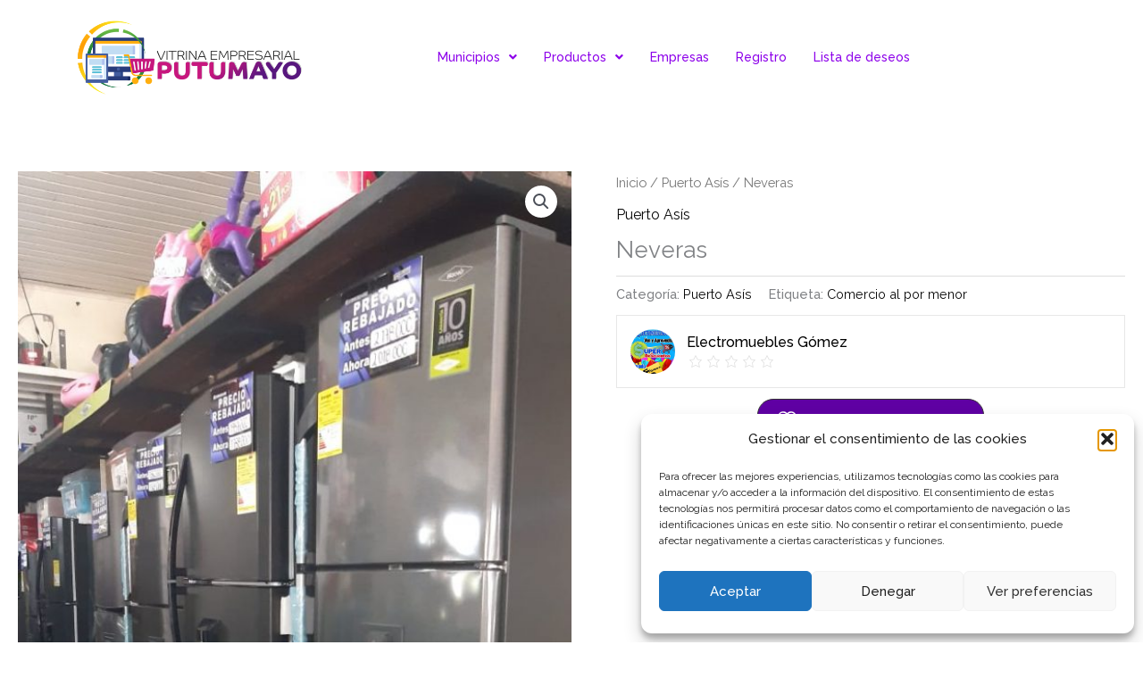

--- FILE ---
content_type: text/html; charset=UTF-8
request_url: https://vitrinaempresarialputumayo.com/producto/neveras-2/
body_size: 269725
content:
<!DOCTYPE html>
<html lang="es-CO">
<head>
<meta charset="UTF-8">
<meta name="viewport" content="width=device-width, initial-scale=1">
	<link rel="profile" href="https://gmpg.org/xfn/11"> 
					<script>document.documentElement.className = document.documentElement.className + ' yes-js js_active js'</script>
			<title>Neveras &#8211; Vitrina Empresarial</title>
<meta name='robots' content='max-image-preview:large' />
	<style>img:is([sizes="auto" i], [sizes^="auto," i]) { contain-intrinsic-size: 3000px 1500px }</style>
	<link rel='dns-prefetch' href='//fonts.googleapis.com' />
<link rel="alternate" type="application/rss+xml" title="Vitrina Empresarial &raquo; Feed" href="https://vitrinaempresarialputumayo.com/feed/" />
<link rel="alternate" type="application/rss+xml" title="Vitrina Empresarial &raquo; RSS de los comentarios" href="https://vitrinaempresarialputumayo.com/comments/feed/" />
<link rel="alternate" type="application/rss+xml" title="Vitrina Empresarial &raquo; Neveras RSS de los comentarios" href="https://vitrinaempresarialputumayo.com/producto/neveras-2/feed/" />
<script>
window._wpemojiSettings = {"baseUrl":"https:\/\/s.w.org\/images\/core\/emoji\/16.0.1\/72x72\/","ext":".png","svgUrl":"https:\/\/s.w.org\/images\/core\/emoji\/16.0.1\/svg\/","svgExt":".svg","source":{"concatemoji":"https:\/\/vitrinaempresarialputumayo.com\/wp-includes\/js\/wp-emoji-release.min.js?ver=6.8.3"}};
/*! This file is auto-generated */
!function(s,n){var o,i,e;function c(e){try{var t={supportTests:e,timestamp:(new Date).valueOf()};sessionStorage.setItem(o,JSON.stringify(t))}catch(e){}}function p(e,t,n){e.clearRect(0,0,e.canvas.width,e.canvas.height),e.fillText(t,0,0);var t=new Uint32Array(e.getImageData(0,0,e.canvas.width,e.canvas.height).data),a=(e.clearRect(0,0,e.canvas.width,e.canvas.height),e.fillText(n,0,0),new Uint32Array(e.getImageData(0,0,e.canvas.width,e.canvas.height).data));return t.every(function(e,t){return e===a[t]})}function u(e,t){e.clearRect(0,0,e.canvas.width,e.canvas.height),e.fillText(t,0,0);for(var n=e.getImageData(16,16,1,1),a=0;a<n.data.length;a++)if(0!==n.data[a])return!1;return!0}function f(e,t,n,a){switch(t){case"flag":return n(e,"\ud83c\udff3\ufe0f\u200d\u26a7\ufe0f","\ud83c\udff3\ufe0f\u200b\u26a7\ufe0f")?!1:!n(e,"\ud83c\udde8\ud83c\uddf6","\ud83c\udde8\u200b\ud83c\uddf6")&&!n(e,"\ud83c\udff4\udb40\udc67\udb40\udc62\udb40\udc65\udb40\udc6e\udb40\udc67\udb40\udc7f","\ud83c\udff4\u200b\udb40\udc67\u200b\udb40\udc62\u200b\udb40\udc65\u200b\udb40\udc6e\u200b\udb40\udc67\u200b\udb40\udc7f");case"emoji":return!a(e,"\ud83e\udedf")}return!1}function g(e,t,n,a){var r="undefined"!=typeof WorkerGlobalScope&&self instanceof WorkerGlobalScope?new OffscreenCanvas(300,150):s.createElement("canvas"),o=r.getContext("2d",{willReadFrequently:!0}),i=(o.textBaseline="top",o.font="600 32px Arial",{});return e.forEach(function(e){i[e]=t(o,e,n,a)}),i}function t(e){var t=s.createElement("script");t.src=e,t.defer=!0,s.head.appendChild(t)}"undefined"!=typeof Promise&&(o="wpEmojiSettingsSupports",i=["flag","emoji"],n.supports={everything:!0,everythingExceptFlag:!0},e=new Promise(function(e){s.addEventListener("DOMContentLoaded",e,{once:!0})}),new Promise(function(t){var n=function(){try{var e=JSON.parse(sessionStorage.getItem(o));if("object"==typeof e&&"number"==typeof e.timestamp&&(new Date).valueOf()<e.timestamp+604800&&"object"==typeof e.supportTests)return e.supportTests}catch(e){}return null}();if(!n){if("undefined"!=typeof Worker&&"undefined"!=typeof OffscreenCanvas&&"undefined"!=typeof URL&&URL.createObjectURL&&"undefined"!=typeof Blob)try{var e="postMessage("+g.toString()+"("+[JSON.stringify(i),f.toString(),p.toString(),u.toString()].join(",")+"));",a=new Blob([e],{type:"text/javascript"}),r=new Worker(URL.createObjectURL(a),{name:"wpTestEmojiSupports"});return void(r.onmessage=function(e){c(n=e.data),r.terminate(),t(n)})}catch(e){}c(n=g(i,f,p,u))}t(n)}).then(function(e){for(var t in e)n.supports[t]=e[t],n.supports.everything=n.supports.everything&&n.supports[t],"flag"!==t&&(n.supports.everythingExceptFlag=n.supports.everythingExceptFlag&&n.supports[t]);n.supports.everythingExceptFlag=n.supports.everythingExceptFlag&&!n.supports.flag,n.DOMReady=!1,n.readyCallback=function(){n.DOMReady=!0}}).then(function(){return e}).then(function(){var e;n.supports.everything||(n.readyCallback(),(e=n.source||{}).concatemoji?t(e.concatemoji):e.wpemoji&&e.twemoji&&(t(e.twemoji),t(e.wpemoji)))}))}((window,document),window._wpemojiSettings);
</script>
<link rel='stylesheet' id='dashicons-css' href='https://vitrinaempresarialputumayo.com/wp-includes/css/dashicons.min.css?ver=6.8.3' media='all' />
<style id='dashicons-inline-css'>
[data-font="Dashicons"]:before {font-family: 'Dashicons' !important;content: attr(data-icon) !important;speak: none !important;font-weight: normal !important;font-variant: normal !important;text-transform: none !important;line-height: 1 !important;font-style: normal !important;-webkit-font-smoothing: antialiased !important;-moz-osx-font-smoothing: grayscale !important;}
</style>
<link rel='stylesheet' id='dokan-shipping-block-checkout-support-css' href='https://vitrinaempresarialputumayo.com/wp-content/plugins/dokan-pro/assets/blocks/shipping/index.css?ver=9549a5e6a15f8c27c7bb' media='all' />
<link rel='stylesheet' id='astra-theme-css-css' href='https://vitrinaempresarialputumayo.com/wp-content/themes/astra/assets/css/minified/main.min.css?ver=4.11.10' media='all' />
<style id='astra-theme-css-inline-css'>
.ast-no-sidebar .entry-content .alignfull {margin-left: calc( -50vw + 50%);margin-right: calc( -50vw + 50%);max-width: 100vw;width: 100vw;}.ast-no-sidebar .entry-content .alignwide {margin-left: calc(-41vw + 50%);margin-right: calc(-41vw + 50%);max-width: unset;width: unset;}.ast-no-sidebar .entry-content .alignfull .alignfull,.ast-no-sidebar .entry-content .alignfull .alignwide,.ast-no-sidebar .entry-content .alignwide .alignfull,.ast-no-sidebar .entry-content .alignwide .alignwide,.ast-no-sidebar .entry-content .wp-block-column .alignfull,.ast-no-sidebar .entry-content .wp-block-column .alignwide{width: 100%;margin-left: auto;margin-right: auto;}.wp-block-gallery,.blocks-gallery-grid {margin: 0;}.wp-block-separator {max-width: 100px;}.wp-block-separator.is-style-wide,.wp-block-separator.is-style-dots {max-width: none;}.entry-content .has-2-columns .wp-block-column:first-child {padding-right: 10px;}.entry-content .has-2-columns .wp-block-column:last-child {padding-left: 10px;}@media (max-width: 782px) {.entry-content .wp-block-columns .wp-block-column {flex-basis: 100%;}.entry-content .has-2-columns .wp-block-column:first-child {padding-right: 0;}.entry-content .has-2-columns .wp-block-column:last-child {padding-left: 0;}}body .entry-content .wp-block-latest-posts {margin-left: 0;}body .entry-content .wp-block-latest-posts li {list-style: none;}.ast-no-sidebar .ast-container .entry-content .wp-block-latest-posts {margin-left: 0;}.ast-header-break-point .entry-content .alignwide {margin-left: auto;margin-right: auto;}.entry-content .blocks-gallery-item img {margin-bottom: auto;}.wp-block-pullquote {border-top: 4px solid #555d66;border-bottom: 4px solid #555d66;color: #40464d;}:root{--ast-post-nav-space:0;--ast-container-default-xlg-padding:6.67em;--ast-container-default-lg-padding:5.67em;--ast-container-default-slg-padding:4.34em;--ast-container-default-md-padding:3.34em;--ast-container-default-sm-padding:6.67em;--ast-container-default-xs-padding:2.4em;--ast-container-default-xxs-padding:1.4em;--ast-code-block-background:#EEEEEE;--ast-comment-inputs-background:#FAFAFA;--ast-normal-container-width:1350px;--ast-narrow-container-width:750px;--ast-blog-title-font-weight:normal;--ast-blog-meta-weight:inherit;--ast-global-color-primary:var(--ast-global-color-5);--ast-global-color-secondary:var(--ast-global-color-4);--ast-global-color-alternate-background:var(--ast-global-color-7);--ast-global-color-subtle-background:var(--ast-global-color-6);--ast-bg-style-guide:#F8FAFC;--ast-shadow-style-guide:0px 0px 4px 0 #00000057;--ast-global-dark-bg-style:#fff;--ast-global-dark-lfs:#fbfbfb;--ast-widget-bg-color:#fafafa;--ast-wc-container-head-bg-color:#fbfbfb;--ast-title-layout-bg:#eeeeee;--ast-search-border-color:#e7e7e7;--ast-lifter-hover-bg:#e6e6e6;--ast-gallery-block-color:#000;--srfm-color-input-label:var(--ast-global-color-2);}html{font-size:100%;}a,.page-title{color:#090909;}a:hover,a:focus{color:var(--ast-global-color-1);}body,button,input,select,textarea,.ast-button,.ast-custom-button{font-family:'Raleway',sans-serif;font-weight:400;font-size:16px;font-size:1rem;line-height:var(--ast-body-line-height,1.65em);}blockquote{color:#000000;}h1,h2,h3,h4,h5,h6,.entry-content :where(h1,h2,h3,h4,h5,h6),.site-title,.site-title a{font-family:'Raleway',sans-serif;font-weight:400;}.ast-site-identity .site-title a{color:var(--ast-global-color-2);}.site-title{font-size:35px;font-size:2.1875rem;display:none;}.site-header .site-description{font-size:15px;font-size:0.9375rem;display:none;}.entry-title{font-size:26px;font-size:1.625rem;}.archive .ast-article-post .ast-article-inner,.blog .ast-article-post .ast-article-inner,.archive .ast-article-post .ast-article-inner:hover,.blog .ast-article-post .ast-article-inner:hover{overflow:hidden;}h1,.entry-content :where(h1){font-size:54px;font-size:3.375rem;font-weight:500;font-family:'Raleway',sans-serif;line-height:1.4em;}h2,.entry-content :where(h2){font-size:42px;font-size:2.625rem;font-weight:500;font-family:'Raleway',sans-serif;line-height:1.3em;}h3,.entry-content :where(h3){font-size:36px;font-size:2.25rem;font-weight:400;font-family:'Raleway',sans-serif;line-height:1.3em;}h4,.entry-content :where(h4){font-size:25px;font-size:1.5625rem;line-height:1.2em;font-weight:400;font-family:'Raleway',sans-serif;}h5,.entry-content :where(h5){font-size:20px;font-size:1.25rem;line-height:1.2em;font-weight:400;font-family:'Raleway',sans-serif;}h6,.entry-content :where(h6){font-size:15px;font-size:0.9375rem;line-height:1.25em;font-weight:400;font-family:'Raleway',sans-serif;}::selection{background-color:#ff0095;color:#ffffff;}body,h1,h2,h3,h4,h5,h6,.entry-title a,.entry-content :where(h1,h2,h3,h4,h5,h6){color:#000000;}.tagcloud a:hover,.tagcloud a:focus,.tagcloud a.current-item{color:#ffffff;border-color:#090909;background-color:#090909;}input:focus,input[type="text"]:focus,input[type="email"]:focus,input[type="url"]:focus,input[type="password"]:focus,input[type="reset"]:focus,input[type="search"]:focus,textarea:focus{border-color:#090909;}input[type="radio"]:checked,input[type=reset],input[type="checkbox"]:checked,input[type="checkbox"]:hover:checked,input[type="checkbox"]:focus:checked,input[type=range]::-webkit-slider-thumb{border-color:#090909;background-color:#090909;box-shadow:none;}.site-footer a:hover + .post-count,.site-footer a:focus + .post-count{background:#090909;border-color:#090909;}.single .nav-links .nav-previous,.single .nav-links .nav-next{color:#090909;}.entry-meta,.entry-meta *{line-height:1.45;color:#090909;}.entry-meta a:not(.ast-button):hover,.entry-meta a:not(.ast-button):hover *,.entry-meta a:not(.ast-button):focus,.entry-meta a:not(.ast-button):focus *,.page-links > .page-link,.page-links .page-link:hover,.post-navigation a:hover{color:var(--ast-global-color-1);}#cat option,.secondary .calendar_wrap thead a,.secondary .calendar_wrap thead a:visited{color:#090909;}.secondary .calendar_wrap #today,.ast-progress-val span{background:#090909;}.secondary a:hover + .post-count,.secondary a:focus + .post-count{background:#090909;border-color:#090909;}.calendar_wrap #today > a{color:#ffffff;}.page-links .page-link,.single .post-navigation a{color:#090909;}.ast-search-menu-icon .search-form button.search-submit{padding:0 4px;}.ast-search-menu-icon form.search-form{padding-right:0;}.ast-search-menu-icon.slide-search input.search-field{width:0;}.ast-header-search .ast-search-menu-icon.ast-dropdown-active .search-form,.ast-header-search .ast-search-menu-icon.ast-dropdown-active .search-field:focus{transition:all 0.2s;}.search-form input.search-field:focus{outline:none;}.widget-title,.widget .wp-block-heading{font-size:22px;font-size:1.375rem;color:#000000;}.ast-single-post .entry-content a,.ast-comment-content a:not(.ast-comment-edit-reply-wrap a),.woocommerce-js .woocommerce-product-details__short-description a{text-decoration:underline;}.ast-single-post .wp-block-button .wp-block-button__link,.ast-single-post .elementor-widget-button .elementor-button,.ast-single-post .entry-content .uagb-tab a,.ast-single-post .entry-content .uagb-ifb-cta a,.ast-single-post .entry-content .wp-block-uagb-buttons a,.ast-single-post .entry-content .uabb-module-content a,.ast-single-post .entry-content .uagb-post-grid a,.ast-single-post .entry-content .uagb-timeline a,.ast-single-post .entry-content .uagb-toc__wrap a,.ast-single-post .entry-content .uagb-taxomony-box a,.ast-single-post .entry-content .woocommerce a,.entry-content .wp-block-latest-posts > li > a,.ast-single-post .entry-content .wp-block-file__button,a.ast-post-filter-single,.ast-single-post .wp-block-buttons .wp-block-button.is-style-outline .wp-block-button__link,.ast-single-post .ast-comment-content .comment-reply-link,.ast-single-post .ast-comment-content .comment-edit-link,.entry-content [CLASS*="wc-block"] .wc-block-components-button,.entry-content [CLASS*="wc-block"] .wc-block-components-totals-coupon-link,.entry-content [CLASS*="wc-block"] .wc-block-components-product-name{text-decoration:none;}.ast-search-menu-icon.slide-search a:focus-visible:focus-visible,.astra-search-icon:focus-visible,#close:focus-visible,a:focus-visible,.ast-menu-toggle:focus-visible,.site .skip-link:focus-visible,.wp-block-loginout input:focus-visible,.wp-block-search.wp-block-search__button-inside .wp-block-search__inside-wrapper,.ast-header-navigation-arrow:focus-visible,.woocommerce .wc-proceed-to-checkout > .checkout-button:focus-visible,.woocommerce .woocommerce-MyAccount-navigation ul li a:focus-visible,.ast-orders-table__row .ast-orders-table__cell:focus-visible,.woocommerce .woocommerce-order-details .order-again > .button:focus-visible,.woocommerce .woocommerce-message a.button.wc-forward:focus-visible,.woocommerce #minus_qty:focus-visible,.woocommerce #plus_qty:focus-visible,a#ast-apply-coupon:focus-visible,.woocommerce .woocommerce-info a:focus-visible,.woocommerce .astra-shop-summary-wrap a:focus-visible,.woocommerce a.wc-forward:focus-visible,#ast-apply-coupon:focus-visible,.woocommerce-js .woocommerce-mini-cart-item a.remove:focus-visible,#close:focus-visible,.button.search-submit:focus-visible,#search_submit:focus,.normal-search:focus-visible,.ast-header-account-wrap:focus-visible,.woocommerce .ast-on-card-button.ast-quick-view-trigger:focus,.astra-cart-drawer-close:focus,.ast-single-variation:focus,.ast-woocommerce-product-gallery__image:focus,.ast-button:focus,.woocommerce-product-gallery--with-images [data-controls="prev"]:focus-visible,.woocommerce-product-gallery--with-images [data-controls="next"]:focus-visible{outline-style:dotted;outline-color:inherit;outline-width:thin;}input:focus,input[type="text"]:focus,input[type="email"]:focus,input[type="url"]:focus,input[type="password"]:focus,input[type="reset"]:focus,input[type="search"]:focus,input[type="number"]:focus,textarea:focus,.wp-block-search__input:focus,[data-section="section-header-mobile-trigger"] .ast-button-wrap .ast-mobile-menu-trigger-minimal:focus,.ast-mobile-popup-drawer.active .menu-toggle-close:focus,.woocommerce-ordering select.orderby:focus,#ast-scroll-top:focus,#coupon_code:focus,.woocommerce-page #comment:focus,.woocommerce #reviews #respond input#submit:focus,.woocommerce a.add_to_cart_button:focus,.woocommerce .button.single_add_to_cart_button:focus,.woocommerce .woocommerce-cart-form button:focus,.woocommerce .woocommerce-cart-form__cart-item .quantity .qty:focus,.woocommerce .woocommerce-billing-fields .woocommerce-billing-fields__field-wrapper .woocommerce-input-wrapper > .input-text:focus,.woocommerce #order_comments:focus,.woocommerce #place_order:focus,.woocommerce .woocommerce-address-fields .woocommerce-address-fields__field-wrapper .woocommerce-input-wrapper > .input-text:focus,.woocommerce .woocommerce-MyAccount-content form button:focus,.woocommerce .woocommerce-MyAccount-content .woocommerce-EditAccountForm .woocommerce-form-row .woocommerce-Input.input-text:focus,.woocommerce .ast-woocommerce-container .woocommerce-pagination ul.page-numbers li a:focus,body #content .woocommerce form .form-row .select2-container--default .select2-selection--single:focus,#ast-coupon-code:focus,.woocommerce.woocommerce-js .quantity input[type=number]:focus,.woocommerce-js .woocommerce-mini-cart-item .quantity input[type=number]:focus,.woocommerce p#ast-coupon-trigger:focus{border-style:dotted;border-color:inherit;border-width:thin;}input{outline:none;}.woocommerce-js input[type=text]:focus,.woocommerce-js input[type=email]:focus,.woocommerce-js textarea:focus,input[type=number]:focus,.comments-area textarea#comment:focus,.comments-area textarea#comment:active,.comments-area .ast-comment-formwrap input[type="text"]:focus,.comments-area .ast-comment-formwrap input[type="text"]:active{outline-style:unset;outline-color:inherit;outline-width:thin;}.ast-logo-title-inline .site-logo-img{padding-right:1em;}body .ast-oembed-container *{position:absolute;top:0;width:100%;height:100%;left:0;}body .wp-block-embed-pocket-casts .ast-oembed-container *{position:unset;}.ast-single-post-featured-section + article {margin-top: 2em;}.site-content .ast-single-post-featured-section img {width: 100%;overflow: hidden;object-fit: cover;}.site > .ast-single-related-posts-container {margin-top: 0;}@media (min-width: 922px) {.ast-desktop .ast-container--narrow {max-width: var(--ast-narrow-container-width);margin: 0 auto;}}@media (max-width:921.9px){#ast-desktop-header{display:none;}}@media (min-width:922px){#ast-mobile-header{display:none;}}@media( max-width: 420px ) {.single .nav-links .nav-previous,.single .nav-links .nav-next {width: 100%;text-align: center;}}.wp-block-buttons.aligncenter{justify-content:center;}@media (max-width:921px){.ast-theme-transparent-header #primary,.ast-theme-transparent-header #secondary{padding:0;}}@media (max-width:921px){.ast-plain-container.ast-no-sidebar #primary{padding:0;}}.ast-plain-container.ast-no-sidebar #primary{margin-top:0;margin-bottom:0;}@media (min-width:1200px){.wp-block-group .has-background{padding:20px;}}@media (min-width:1200px){.ast-no-sidebar.ast-separate-container .entry-content .wp-block-group.alignwide,.ast-no-sidebar.ast-separate-container .entry-content .wp-block-cover.alignwide{margin-left:-20px;margin-right:-20px;padding-left:20px;padding-right:20px;}.ast-no-sidebar.ast-separate-container .entry-content .wp-block-cover.alignfull,.ast-no-sidebar.ast-separate-container .entry-content .wp-block-group.alignfull{margin-left:-6.67em;margin-right:-6.67em;padding-left:6.67em;padding-right:6.67em;}}@media (min-width:1200px){.wp-block-cover-image.alignwide .wp-block-cover__inner-container,.wp-block-cover.alignwide .wp-block-cover__inner-container,.wp-block-cover-image.alignfull .wp-block-cover__inner-container,.wp-block-cover.alignfull .wp-block-cover__inner-container{width:100%;}}.wp-block-columns{margin-bottom:unset;}.wp-block-image.size-full{margin:2rem 0;}.wp-block-separator.has-background{padding:0;}.wp-block-gallery{margin-bottom:1.6em;}.wp-block-group{padding-top:4em;padding-bottom:4em;}.wp-block-group__inner-container .wp-block-columns:last-child,.wp-block-group__inner-container :last-child,.wp-block-table table{margin-bottom:0;}.blocks-gallery-grid{width:100%;}.wp-block-navigation-link__content{padding:5px 0;}.wp-block-group .wp-block-group .has-text-align-center,.wp-block-group .wp-block-column .has-text-align-center{max-width:100%;}.has-text-align-center{margin:0 auto;}@media (min-width:1200px){.wp-block-cover__inner-container,.alignwide .wp-block-group__inner-container,.alignfull .wp-block-group__inner-container{max-width:1200px;margin:0 auto;}.wp-block-group.alignnone,.wp-block-group.aligncenter,.wp-block-group.alignleft,.wp-block-group.alignright,.wp-block-group.alignwide,.wp-block-columns.alignwide{margin:2rem 0 1rem 0;}}@media (max-width:1200px){.wp-block-group{padding:3em;}.wp-block-group .wp-block-group{padding:1.5em;}.wp-block-columns,.wp-block-column{margin:1rem 0;}}@media (min-width:921px){.wp-block-columns .wp-block-group{padding:2em;}}@media (max-width:544px){.wp-block-cover-image .wp-block-cover__inner-container,.wp-block-cover .wp-block-cover__inner-container{width:unset;}.wp-block-cover,.wp-block-cover-image{padding:2em 0;}.wp-block-group,.wp-block-cover{padding:2em;}.wp-block-media-text__media img,.wp-block-media-text__media video{width:unset;max-width:100%;}.wp-block-media-text.has-background .wp-block-media-text__content{padding:1em;}}.wp-block-image.aligncenter{margin-left:auto;margin-right:auto;}.wp-block-table.aligncenter{margin-left:auto;margin-right:auto;}@media (min-width:544px){.entry-content .wp-block-media-text.has-media-on-the-right .wp-block-media-text__content{padding:0 8% 0 0;}.entry-content .wp-block-media-text .wp-block-media-text__content{padding:0 0 0 8%;}.ast-plain-container .site-content .entry-content .has-custom-content-position.is-position-bottom-left > *,.ast-plain-container .site-content .entry-content .has-custom-content-position.is-position-bottom-right > *,.ast-plain-container .site-content .entry-content .has-custom-content-position.is-position-top-left > *,.ast-plain-container .site-content .entry-content .has-custom-content-position.is-position-top-right > *,.ast-plain-container .site-content .entry-content .has-custom-content-position.is-position-center-right > *,.ast-plain-container .site-content .entry-content .has-custom-content-position.is-position-center-left > *{margin:0;}}@media (max-width:544px){.entry-content .wp-block-media-text .wp-block-media-text__content{padding:8% 0;}.wp-block-media-text .wp-block-media-text__media img{width:auto;max-width:100%;}}.wp-block-button.is-style-outline .wp-block-button__link{border-color:var(--ast-global-color-0);border-top-width:1px;border-right-width:1px;border-bottom-width:1px;border-left-width:1px;}div.wp-block-button.is-style-outline > .wp-block-button__link:not(.has-text-color),div.wp-block-button.wp-block-button__link.is-style-outline:not(.has-text-color){color:var(--ast-global-color-0);}.wp-block-button.is-style-outline .wp-block-button__link:hover,.wp-block-buttons .wp-block-button.is-style-outline .wp-block-button__link:focus,.wp-block-buttons .wp-block-button.is-style-outline > .wp-block-button__link:not(.has-text-color):hover,.wp-block-buttons .wp-block-button.wp-block-button__link.is-style-outline:not(.has-text-color):hover{color:#ffffff;background-color:var(--ast-global-color-1);border-color:var(--ast-global-color-1);}.post-page-numbers.current .page-link,.ast-pagination .page-numbers.current{color:#ffffff;border-color:#ff0095;background-color:#ff0095;}@media (min-width:544px){.entry-content > .alignleft{margin-right:20px;}.entry-content > .alignright{margin-left:20px;}}.wp-block-button.is-style-outline .wp-block-button__link{border-top-width:1px;border-right-width:1px;border-bottom-width:1px;border-left-width:1px;}.wp-block-button.is-style-outline .wp-block-button__link.wp-element-button,.ast-outline-button{border-color:var(--ast-global-color-0);font-family:'Poppins',sans-serif;font-weight:inherit;line-height:1em;border-top-left-radius:30px;border-top-right-radius:30px;border-bottom-right-radius:30px;border-bottom-left-radius:30px;}.wp-block-buttons .wp-block-button.is-style-outline > .wp-block-button__link:not(.has-text-color),.wp-block-buttons .wp-block-button.wp-block-button__link.is-style-outline:not(.has-text-color),.ast-outline-button{color:var(--ast-global-color-0);}.wp-block-button.is-style-outline .wp-block-button__link:hover,.wp-block-buttons .wp-block-button.is-style-outline .wp-block-button__link:focus,.wp-block-buttons .wp-block-button.is-style-outline > .wp-block-button__link:not(.has-text-color):hover,.wp-block-buttons .wp-block-button.wp-block-button__link.is-style-outline:not(.has-text-color):hover,.ast-outline-button:hover,.ast-outline-button:focus,.wp-block-uagb-buttons-child .uagb-buttons-repeater.ast-outline-button:hover,.wp-block-uagb-buttons-child .uagb-buttons-repeater.ast-outline-button:focus{color:#ffffff;background-color:var(--ast-global-color-1);border-color:var(--ast-global-color-1);}.wp-block-button .wp-block-button__link.wp-element-button.is-style-outline:not(.has-background),.wp-block-button.is-style-outline>.wp-block-button__link.wp-element-button:not(.has-background),.ast-outline-button{background-color:transparent;}.entry-content[data-ast-blocks-layout] > figure{margin-bottom:1em;}h1.widget-title{font-weight:500;}h2.widget-title{font-weight:500;}h3.widget-title{font-weight:400;}@media (max-width:921px){.ast-separate-container #primary,.ast-separate-container #secondary{padding:1.5em 0;}#primary,#secondary{padding:1.5em 0;margin:0;}.ast-left-sidebar #content > .ast-container{display:flex;flex-direction:column-reverse;width:100%;}.ast-separate-container .ast-article-post,.ast-separate-container .ast-article-single{padding:1.5em 2.14em;}.ast-author-box img.avatar{margin:20px 0 0 0;}}@media (min-width:922px){.ast-separate-container.ast-right-sidebar #primary,.ast-separate-container.ast-left-sidebar #primary{border:0;}.search-no-results.ast-separate-container #primary{margin-bottom:4em;}}.wp-block-button .wp-block-button__link{color:var(--ast-global-color-0);}.wp-block-button .wp-block-button__link:hover,.wp-block-button .wp-block-button__link:focus{color:#ffffff;background-color:var(--ast-global-color-1);border-color:var(--ast-global-color-1);}.elementor-widget-heading h1.elementor-heading-title{line-height:1.4em;}.elementor-widget-heading h2.elementor-heading-title{line-height:1.3em;}.elementor-widget-heading h3.elementor-heading-title{line-height:1.3em;}.elementor-widget-heading h4.elementor-heading-title{line-height:1.2em;}.elementor-widget-heading h5.elementor-heading-title{line-height:1.2em;}.elementor-widget-heading h6.elementor-heading-title{line-height:1.25em;}.wp-block-button .wp-block-button__link{border-style:solid;border-top-width:1px;border-right-width:1px;border-left-width:1px;border-bottom-width:1px;border-color:var(--ast-global-color-0);background-color:transparent;color:var(--ast-global-color-0);font-family:'Raleway',sans-serif;font-weight:inherit;line-height:1em;border-top-left-radius:30px;border-top-right-radius:30px;border-bottom-right-radius:30px;border-bottom-left-radius:30px;padding-top:10px;padding-right:20px;padding-bottom:10px;padding-left:20px;}.menu-toggle,button,.ast-button,.ast-custom-button,.button,input#submit,input[type="button"],input[type="submit"],input[type="reset"],form[CLASS*="wp-block-search__"].wp-block-search .wp-block-search__inside-wrapper .wp-block-search__button{border-style:solid;border-top-width:1px;border-right-width:1px;border-left-width:1px;border-bottom-width:1px;color:var(--ast-global-color-0);border-color:var(--ast-global-color-0);background-color:transparent;padding-top:10px;padding-right:20px;padding-bottom:10px;padding-left:20px;font-family:'Raleway',sans-serif;font-weight:inherit;line-height:1em;border-top-left-radius:30px;border-top-right-radius:30px;border-bottom-right-radius:30px;border-bottom-left-radius:30px;}button:focus,.menu-toggle:hover,button:hover,.ast-button:hover,.ast-custom-button:hover .button:hover,.ast-custom-button:hover ,input[type=reset]:hover,input[type=reset]:focus,input#submit:hover,input#submit:focus,input[type="button"]:hover,input[type="button"]:focus,input[type="submit"]:hover,input[type="submit"]:focus,form[CLASS*="wp-block-search__"].wp-block-search .wp-block-search__inside-wrapper .wp-block-search__button:hover,form[CLASS*="wp-block-search__"].wp-block-search .wp-block-search__inside-wrapper .wp-block-search__button:focus{color:#ffffff;background-color:var(--ast-global-color-1);border-color:var(--ast-global-color-1);}@media (max-width:921px){.ast-mobile-header-stack .main-header-bar .ast-search-menu-icon{display:inline-block;}.ast-header-break-point.ast-header-custom-item-outside .ast-mobile-header-stack .main-header-bar .ast-search-icon{margin:0;}.ast-comment-avatar-wrap img{max-width:2.5em;}.ast-comment-meta{padding:0 1.8888em 1.3333em;}.ast-separate-container .ast-comment-list li.depth-1{padding:1.5em 2.14em;}.ast-separate-container .comment-respond{padding:2em 2.14em;}}@media (min-width:544px){.ast-container{max-width:100%;}}@media (max-width:544px){.ast-separate-container .ast-article-post,.ast-separate-container .ast-article-single,.ast-separate-container .comments-title,.ast-separate-container .ast-archive-description{padding:1.5em 1em;}.ast-separate-container #content .ast-container{padding-left:0.54em;padding-right:0.54em;}.ast-separate-container .ast-comment-list .bypostauthor{padding:.5em;}.ast-search-menu-icon.ast-dropdown-active .search-field{width:170px;}} #ast-mobile-header .ast-site-header-cart-li a{pointer-events:none;}body,.ast-separate-container{background-color:var(--ast-global-color-5);background-image:none;}.ast-no-sidebar.ast-separate-container .entry-content .alignfull {margin-left: -6.67em;margin-right: -6.67em;width: auto;}@media (max-width: 1200px) {.ast-no-sidebar.ast-separate-container .entry-content .alignfull {margin-left: -2.4em;margin-right: -2.4em;}}@media (max-width: 768px) {.ast-no-sidebar.ast-separate-container .entry-content .alignfull {margin-left: -2.14em;margin-right: -2.14em;}}@media (max-width: 544px) {.ast-no-sidebar.ast-separate-container .entry-content .alignfull {margin-left: -1em;margin-right: -1em;}}.ast-no-sidebar.ast-separate-container .entry-content .alignwide {margin-left: -20px;margin-right: -20px;}.ast-no-sidebar.ast-separate-container .entry-content .wp-block-column .alignfull,.ast-no-sidebar.ast-separate-container .entry-content .wp-block-column .alignwide {margin-left: auto;margin-right: auto;width: 100%;}@media (max-width:921px){.widget-title{font-size:22px;font-size:1.375rem;}body,button,input,select,textarea,.ast-button,.ast-custom-button{font-size:16px;font-size:1rem;}#secondary,#secondary button,#secondary input,#secondary select,#secondary textarea{font-size:16px;font-size:1rem;}.site-title{display:none;}.site-header .site-description{display:none;}h1,.entry-content :where(h1){font-size:45px;}h2,.entry-content :where(h2){font-size:32px;}h3,.entry-content :where(h3){font-size:26px;}h4,.entry-content :where(h4){font-size:22px;font-size:1.375rem;}h5,.entry-content :where(h5){font-size:18px;font-size:1.125rem;}h6,.entry-content :where(h6){font-size:15px;font-size:0.9375rem;}}@media (max-width:544px){.widget-title{font-size:22px;font-size:1.375rem;}body,button,input,select,textarea,.ast-button,.ast-custom-button{font-size:16px;font-size:1rem;}#secondary,#secondary button,#secondary input,#secondary select,#secondary textarea{font-size:16px;font-size:1rem;}.site-title{display:none;}.site-header .site-description{display:none;}h1,.entry-content :where(h1){font-size:32px;}h2,.entry-content :where(h2){font-size:28px;}h3,.entry-content :where(h3){font-size:22px;}h4,.entry-content :where(h4){font-size:20px;font-size:1.25rem;}h5,.entry-content :where(h5){font-size:20px;font-size:1.25rem;}h6,.entry-content :where(h6){font-size:15px;font-size:0.9375rem;}}@media (max-width:544px){html{font-size:100%;}}@media (min-width:922px){.ast-container{max-width:1390px;}}@media (min-width:922px){.site-content .ast-container{display:flex;}}@media (max-width:921px){.site-content .ast-container{flex-direction:column;}}@media (min-width:922px){.main-header-menu .sub-menu .menu-item.ast-left-align-sub-menu:hover > .sub-menu,.main-header-menu .sub-menu .menu-item.ast-left-align-sub-menu.focus > .sub-menu{margin-left:-0px;}}.site .comments-area{padding-bottom:3em;}.wp-block-search {margin-bottom: 20px;}.wp-block-site-tagline {margin-top: 20px;}form.wp-block-search .wp-block-search__input,.wp-block-search.wp-block-search__button-inside .wp-block-search__inside-wrapper {border-color: #eaeaea;background: #fafafa;}.wp-block-search.wp-block-search__button-inside .wp-block-search__inside-wrapper .wp-block-search__input:focus,.wp-block-loginout input:focus {outline: thin dotted;}.wp-block-loginout input:focus {border-color: transparent;} form.wp-block-search .wp-block-search__inside-wrapper .wp-block-search__input {padding: 12px;}form.wp-block-search .wp-block-search__button svg {fill: currentColor;width: 20px;height: 20px;}.wp-block-loginout p label {display: block;}.wp-block-loginout p:not(.login-remember):not(.login-submit) input {width: 100%;}.wp-block-loginout .login-remember input {width: 1.1rem;height: 1.1rem;margin: 0 5px 4px 0;vertical-align: middle;}blockquote {padding: 1.2em;}:root .has-ast-global-color-0-color{color:var(--ast-global-color-0);}:root .has-ast-global-color-0-background-color{background-color:var(--ast-global-color-0);}:root .wp-block-button .has-ast-global-color-0-color{color:var(--ast-global-color-0);}:root .wp-block-button .has-ast-global-color-0-background-color{background-color:var(--ast-global-color-0);}:root .has-ast-global-color-1-color{color:var(--ast-global-color-1);}:root .has-ast-global-color-1-background-color{background-color:var(--ast-global-color-1);}:root .wp-block-button .has-ast-global-color-1-color{color:var(--ast-global-color-1);}:root .wp-block-button .has-ast-global-color-1-background-color{background-color:var(--ast-global-color-1);}:root .has-ast-global-color-2-color{color:var(--ast-global-color-2);}:root .has-ast-global-color-2-background-color{background-color:var(--ast-global-color-2);}:root .wp-block-button .has-ast-global-color-2-color{color:var(--ast-global-color-2);}:root .wp-block-button .has-ast-global-color-2-background-color{background-color:var(--ast-global-color-2);}:root .has-ast-global-color-3-color{color:var(--ast-global-color-3);}:root .has-ast-global-color-3-background-color{background-color:var(--ast-global-color-3);}:root .wp-block-button .has-ast-global-color-3-color{color:var(--ast-global-color-3);}:root .wp-block-button .has-ast-global-color-3-background-color{background-color:var(--ast-global-color-3);}:root .has-ast-global-color-4-color{color:var(--ast-global-color-4);}:root .has-ast-global-color-4-background-color{background-color:var(--ast-global-color-4);}:root .wp-block-button .has-ast-global-color-4-color{color:var(--ast-global-color-4);}:root .wp-block-button .has-ast-global-color-4-background-color{background-color:var(--ast-global-color-4);}:root .has-ast-global-color-5-color{color:var(--ast-global-color-5);}:root .has-ast-global-color-5-background-color{background-color:var(--ast-global-color-5);}:root .wp-block-button .has-ast-global-color-5-color{color:var(--ast-global-color-5);}:root .wp-block-button .has-ast-global-color-5-background-color{background-color:var(--ast-global-color-5);}:root .has-ast-global-color-6-color{color:var(--ast-global-color-6);}:root .has-ast-global-color-6-background-color{background-color:var(--ast-global-color-6);}:root .wp-block-button .has-ast-global-color-6-color{color:var(--ast-global-color-6);}:root .wp-block-button .has-ast-global-color-6-background-color{background-color:var(--ast-global-color-6);}:root .has-ast-global-color-7-color{color:var(--ast-global-color-7);}:root .has-ast-global-color-7-background-color{background-color:var(--ast-global-color-7);}:root .wp-block-button .has-ast-global-color-7-color{color:var(--ast-global-color-7);}:root .wp-block-button .has-ast-global-color-7-background-color{background-color:var(--ast-global-color-7);}:root .has-ast-global-color-8-color{color:var(--ast-global-color-8);}:root .has-ast-global-color-8-background-color{background-color:var(--ast-global-color-8);}:root .wp-block-button .has-ast-global-color-8-color{color:var(--ast-global-color-8);}:root .wp-block-button .has-ast-global-color-8-background-color{background-color:var(--ast-global-color-8);}:root{--ast-global-color-0:#6700cd;--ast-global-color-1:#3a3a3a;--ast-global-color-2:#3a3a3a;--ast-global-color-3:#4B4F58;--ast-global-color-4:#F5F5F5;--ast-global-color-5:#FFFFFF;--ast-global-color-6:#F2F5F7;--ast-global-color-7:#424242;--ast-global-color-8:#000000;}:root {--ast-border-color : #dddddd;}.ast-breadcrumbs .trail-browse,.ast-breadcrumbs .trail-items,.ast-breadcrumbs .trail-items li{display:inline-block;margin:0;padding:0;border:none;background:inherit;text-indent:0;text-decoration:none;}.ast-breadcrumbs .trail-browse{font-size:inherit;font-style:inherit;font-weight:inherit;color:inherit;}.ast-breadcrumbs .trail-items{list-style:none;}.trail-items li::after{padding:0 0.3em;content:"\00bb";}.trail-items li:last-of-type::after{display:none;}h1,h2,h3,h4,h5,h6,.entry-content :where(h1,h2,h3,h4,h5,h6){color:#000000;}@media (max-width:921px){.ast-builder-grid-row-container.ast-builder-grid-row-tablet-3-firstrow .ast-builder-grid-row > *:first-child,.ast-builder-grid-row-container.ast-builder-grid-row-tablet-3-lastrow .ast-builder-grid-row > *:last-child{grid-column:1 / -1;}}@media (max-width:544px){.ast-builder-grid-row-container.ast-builder-grid-row-mobile-3-firstrow .ast-builder-grid-row > *:first-child,.ast-builder-grid-row-container.ast-builder-grid-row-mobile-3-lastrow .ast-builder-grid-row > *:last-child{grid-column:1 / -1;}}.ast-builder-layout-element[data-section="title_tagline"]{display:flex;}@media (max-width:921px){.ast-header-break-point .ast-builder-layout-element[data-section="title_tagline"]{display:flex;}}@media (max-width:544px){.ast-header-break-point .ast-builder-layout-element[data-section="title_tagline"]{display:flex;}}.ast-builder-menu-1{font-family:'Poppins',sans-serif;font-weight:600;}.ast-builder-menu-1 .menu-item > .menu-link{font-size:14px;font-size:0.875rem;color:#ffffff;}.ast-builder-menu-1 .menu-item > .ast-menu-toggle{color:#ffffff;}.ast-builder-menu-1 .menu-item:hover > .menu-link,.ast-builder-menu-1 .inline-on-mobile .menu-item:hover > .ast-menu-toggle{color:#ffffff;background:#c2197c;}.ast-builder-menu-1 .menu-item:hover > .ast-menu-toggle{color:#ffffff;}.ast-builder-menu-1 .menu-item.current-menu-item > .menu-link,.ast-builder-menu-1 .inline-on-mobile .menu-item.current-menu-item > .ast-menu-toggle,.ast-builder-menu-1 .current-menu-ancestor > .menu-link{color:#ffffff;background:#c2197c;}.ast-builder-menu-1 .menu-item.current-menu-item > .ast-menu-toggle{color:#ffffff;}.ast-builder-menu-1 .sub-menu,.ast-builder-menu-1 .inline-on-mobile .sub-menu{border-top-width:0px;border-bottom-width:0px;border-right-width:0px;border-left-width:0px;border-color:#ff0095;border-style:solid;}.ast-builder-menu-1 .sub-menu .sub-menu{top:0px;}.ast-builder-menu-1 .main-header-menu > .menu-item > .sub-menu,.ast-builder-menu-1 .main-header-menu > .menu-item > .astra-full-megamenu-wrapper{margin-top:0px;}.ast-desktop .ast-builder-menu-1 .main-header-menu > .menu-item > .sub-menu:before,.ast-desktop .ast-builder-menu-1 .main-header-menu > .menu-item > .astra-full-megamenu-wrapper:before{height:calc( 0px + 0px + 5px );}.ast-builder-menu-1 .main-header-menu,.ast-builder-menu-1 .main-header-menu .sub-menu{background-color:#581b83;background-image:none;}.ast-desktop .ast-builder-menu-1 .menu-item .sub-menu .menu-link,.ast-header-break-point .main-navigation ul .menu-item .menu-link{border-bottom-width:1px;border-color:#eaeaea;border-style:solid;}.ast-desktop .ast-builder-menu-1 .menu-item .sub-menu:last-child > .menu-item > .menu-link,.ast-header-break-point .main-navigation ul .menu-item .menu-link{border-bottom-width:1px;}.ast-desktop .ast-builder-menu-1 .menu-item:last-child > .menu-item > .menu-link{border-bottom-width:0;}@media (max-width:921px){.ast-header-break-point .ast-builder-menu-1 .menu-item.menu-item-has-children > .ast-menu-toggle{top:0;}.ast-builder-menu-1 .inline-on-mobile .menu-item.menu-item-has-children > .ast-menu-toggle{right:-15px;}.ast-builder-menu-1 .menu-item-has-children > .menu-link:after{content:unset;}.ast-builder-menu-1 .main-header-menu > .menu-item > .sub-menu,.ast-builder-menu-1 .main-header-menu > .menu-item > .astra-full-megamenu-wrapper{margin-top:0;}}@media (max-width:544px){.ast-header-break-point .ast-builder-menu-1 .menu-item.menu-item-has-children > .ast-menu-toggle{top:0;}.ast-builder-menu-1 .main-header-menu > .menu-item > .sub-menu,.ast-builder-menu-1 .main-header-menu > .menu-item > .astra-full-megamenu-wrapper{margin-top:0;}}.ast-builder-menu-1{display:flex;}@media (max-width:921px){.ast-header-break-point .ast-builder-menu-1{display:flex;}}@media (max-width:544px){.ast-header-break-point .ast-builder-menu-1{display:flex;}}.site-below-footer-wrap{padding-top:20px;padding-bottom:20px;}.site-below-footer-wrap[data-section="section-below-footer-builder"]{background-color:#eeeeee;background-image:none;min-height:80px;border-style:solid;border-width:0px;border-top-width:1px;border-top-color:var(--ast-global-color-subtle-background,--ast-global-color-6);}.site-below-footer-wrap[data-section="section-below-footer-builder"] .ast-builder-grid-row{max-width:1350px;min-height:80px;margin-left:auto;margin-right:auto;}.site-below-footer-wrap[data-section="section-below-footer-builder"] .ast-builder-grid-row,.site-below-footer-wrap[data-section="section-below-footer-builder"] .site-footer-section{align-items:flex-start;}.site-below-footer-wrap[data-section="section-below-footer-builder"].ast-footer-row-inline .site-footer-section{display:flex;margin-bottom:0;}.ast-builder-grid-row-full .ast-builder-grid-row{grid-template-columns:1fr;}@media (max-width:921px){.site-below-footer-wrap[data-section="section-below-footer-builder"].ast-footer-row-tablet-inline .site-footer-section{display:flex;margin-bottom:0;}.site-below-footer-wrap[data-section="section-below-footer-builder"].ast-footer-row-tablet-stack .site-footer-section{display:block;margin-bottom:10px;}.ast-builder-grid-row-container.ast-builder-grid-row-tablet-full .ast-builder-grid-row{grid-template-columns:1fr;}}@media (max-width:544px){.site-below-footer-wrap[data-section="section-below-footer-builder"].ast-footer-row-mobile-inline .site-footer-section{display:flex;margin-bottom:0;}.site-below-footer-wrap[data-section="section-below-footer-builder"].ast-footer-row-mobile-stack .site-footer-section{display:block;margin-bottom:10px;}.ast-builder-grid-row-container.ast-builder-grid-row-mobile-full .ast-builder-grid-row{grid-template-columns:1fr;}}.site-below-footer-wrap[data-section="section-below-footer-builder"]{display:grid;}@media (max-width:921px){.ast-header-break-point .site-below-footer-wrap[data-section="section-below-footer-builder"]{display:grid;}}@media (max-width:544px){.ast-header-break-point .site-below-footer-wrap[data-section="section-below-footer-builder"]{display:grid;}}.ast-footer-copyright{text-align:center;}.ast-footer-copyright {color:#3a3a3a;}@media (max-width:921px){.ast-footer-copyright{text-align:center;}}@media (max-width:544px){.ast-footer-copyright{text-align:center;}}.ast-footer-copyright.ast-builder-layout-element{display:flex;}@media (max-width:921px){.ast-header-break-point .ast-footer-copyright.ast-builder-layout-element{display:flex;}}@media (max-width:544px){.ast-header-break-point .ast-footer-copyright.ast-builder-layout-element{display:flex;}}.footer-widget-area.widget-area.site-footer-focus-item{width:auto;}.ast-footer-row-inline .footer-widget-area.widget-area.site-footer-focus-item{width:100%;}.elementor-posts-container [CLASS*="ast-width-"]{width:100%;}.elementor-template-full-width .ast-container{display:block;}.elementor-screen-only,.screen-reader-text,.screen-reader-text span,.ui-helper-hidden-accessible{top:0 !important;}@media (max-width:544px){.elementor-element .elementor-wc-products .woocommerce[class*="columns-"] ul.products li.product{width:auto;margin:0;}.elementor-element .woocommerce .woocommerce-result-count{float:none;}}.ast-header-break-point .main-header-bar{border-bottom-width:1px;}@media (min-width:922px){.main-header-bar{border-bottom-width:1px;}}.main-header-menu .menu-item, #astra-footer-menu .menu-item, .main-header-bar .ast-masthead-custom-menu-items{-js-display:flex;display:flex;-webkit-box-pack:center;-webkit-justify-content:center;-moz-box-pack:center;-ms-flex-pack:center;justify-content:center;-webkit-box-orient:vertical;-webkit-box-direction:normal;-webkit-flex-direction:column;-moz-box-orient:vertical;-moz-box-direction:normal;-ms-flex-direction:column;flex-direction:column;}.main-header-menu > .menu-item > .menu-link, #astra-footer-menu > .menu-item > .menu-link{height:100%;-webkit-box-align:center;-webkit-align-items:center;-moz-box-align:center;-ms-flex-align:center;align-items:center;-js-display:flex;display:flex;}.ast-header-break-point .main-navigation ul .menu-item .menu-link .icon-arrow:first-of-type svg{top:.2em;margin-top:0px;margin-left:0px;width:.65em;transform:translate(0, -2px) rotateZ(270deg);}.ast-mobile-popup-content .ast-submenu-expanded > .ast-menu-toggle{transform:rotateX(180deg);overflow-y:auto;}@media (min-width:922px){.ast-builder-menu .main-navigation > ul > li:last-child a{margin-right:0;}}.ast-separate-container .ast-article-inner{background-color:transparent;background-image:none;}@media (max-width:921px){.ast-separate-container .ast-article-post{background-color:var(--ast-global-color-5);background-image:none;}}@media (max-width:544px){.ast-separate-container .ast-article-post{background-color:var(--ast-global-color-5);background-image:none;}}@media (max-width:921px){.ast-separate-container .ast-article-single:not(.ast-related-post), .woocommerce.ast-separate-container .ast-woocommerce-container, .ast-separate-container .error-404, .ast-separate-container .no-results, .single.ast-separate-container  .ast-author-meta, .ast-separate-container .related-posts-title-wrapper, .ast-separate-container .comments-count-wrapper, .ast-box-layout.ast-plain-container .site-content, .ast-padded-layout.ast-plain-container .site-content, .ast-separate-container .ast-archive-description{background-color:var(--ast-global-color-5);background-image:none;}}@media (max-width:544px){.ast-separate-container .ast-article-single:not(.ast-related-post), .woocommerce.ast-separate-container .ast-woocommerce-container, .ast-separate-container .error-404, .ast-separate-container .no-results, .single.ast-separate-container  .ast-author-meta, .ast-separate-container .related-posts-title-wrapper, .ast-separate-container .comments-count-wrapper, .ast-box-layout.ast-plain-container .site-content, .ast-padded-layout.ast-plain-container .site-content, .ast-separate-container .ast-archive-description{background-color:var(--ast-global-color-5);background-image:none;}}@media (max-width:921px){.ast-separate-container.ast-two-container #secondary .widget{background-color:var(--ast-global-color-5);background-image:none;}}@media (max-width:544px){.ast-separate-container.ast-two-container #secondary .widget{background-color:var(--ast-global-color-5);background-image:none;}}.ast-mobile-header-content > *,.ast-desktop-header-content > * {padding: 10px 0;height: auto;}.ast-mobile-header-content > *:first-child,.ast-desktop-header-content > *:first-child {padding-top: 10px;}.ast-mobile-header-content > .ast-builder-menu,.ast-desktop-header-content > .ast-builder-menu {padding-top: 0;}.ast-mobile-header-content > *:last-child,.ast-desktop-header-content > *:last-child {padding-bottom: 0;}.ast-mobile-header-content .ast-search-menu-icon.ast-inline-search label,.ast-desktop-header-content .ast-search-menu-icon.ast-inline-search label {width: 100%;}.ast-desktop-header-content .main-header-bar-navigation .ast-submenu-expanded > .ast-menu-toggle::before {transform: rotateX(180deg);}#ast-desktop-header .ast-desktop-header-content,.ast-mobile-header-content .ast-search-icon,.ast-desktop-header-content .ast-search-icon,.ast-mobile-header-wrap .ast-mobile-header-content,.ast-main-header-nav-open.ast-popup-nav-open .ast-mobile-header-wrap .ast-mobile-header-content,.ast-main-header-nav-open.ast-popup-nav-open .ast-desktop-header-content {display: none;}.ast-main-header-nav-open.ast-header-break-point #ast-desktop-header .ast-desktop-header-content,.ast-main-header-nav-open.ast-header-break-point .ast-mobile-header-wrap .ast-mobile-header-content {display: block;}.ast-desktop .ast-desktop-header-content .astra-menu-animation-slide-up > .menu-item > .sub-menu,.ast-desktop .ast-desktop-header-content .astra-menu-animation-slide-up > .menu-item .menu-item > .sub-menu,.ast-desktop .ast-desktop-header-content .astra-menu-animation-slide-down > .menu-item > .sub-menu,.ast-desktop .ast-desktop-header-content .astra-menu-animation-slide-down > .menu-item .menu-item > .sub-menu,.ast-desktop .ast-desktop-header-content .astra-menu-animation-fade > .menu-item > .sub-menu,.ast-desktop .ast-desktop-header-content .astra-menu-animation-fade > .menu-item .menu-item > .sub-menu {opacity: 1;visibility: visible;}.ast-hfb-header.ast-default-menu-enable.ast-header-break-point .ast-mobile-header-wrap .ast-mobile-header-content .main-header-bar-navigation {width: unset;margin: unset;}.ast-mobile-header-content.content-align-flex-end .main-header-bar-navigation .menu-item-has-children > .ast-menu-toggle,.ast-desktop-header-content.content-align-flex-end .main-header-bar-navigation .menu-item-has-children > .ast-menu-toggle {left: calc( 20px - 0.907em);right: auto;}.ast-mobile-header-content .ast-search-menu-icon,.ast-mobile-header-content .ast-search-menu-icon.slide-search,.ast-desktop-header-content .ast-search-menu-icon,.ast-desktop-header-content .ast-search-menu-icon.slide-search {width: 100%;position: relative;display: block;right: auto;transform: none;}.ast-mobile-header-content .ast-search-menu-icon.slide-search .search-form,.ast-mobile-header-content .ast-search-menu-icon .search-form,.ast-desktop-header-content .ast-search-menu-icon.slide-search .search-form,.ast-desktop-header-content .ast-search-menu-icon .search-form {right: 0;visibility: visible;opacity: 1;position: relative;top: auto;transform: none;padding: 0;display: block;overflow: hidden;}.ast-mobile-header-content .ast-search-menu-icon.ast-inline-search .search-field,.ast-mobile-header-content .ast-search-menu-icon .search-field,.ast-desktop-header-content .ast-search-menu-icon.ast-inline-search .search-field,.ast-desktop-header-content .ast-search-menu-icon .search-field {width: 100%;padding-right: 5.5em;}.ast-mobile-header-content .ast-search-menu-icon .search-submit,.ast-desktop-header-content .ast-search-menu-icon .search-submit {display: block;position: absolute;height: 100%;top: 0;right: 0;padding: 0 1em;border-radius: 0;}.ast-hfb-header.ast-default-menu-enable.ast-header-break-point .ast-mobile-header-wrap .ast-mobile-header-content .main-header-bar-navigation ul .sub-menu .menu-link {padding-left: 30px;}.ast-hfb-header.ast-default-menu-enable.ast-header-break-point .ast-mobile-header-wrap .ast-mobile-header-content .main-header-bar-navigation .sub-menu .menu-item .menu-item .menu-link {padding-left: 40px;}.ast-mobile-popup-drawer.active .ast-mobile-popup-inner{background-color:#ffffff;;}.ast-mobile-header-wrap .ast-mobile-header-content, .ast-desktop-header-content{background-color:#ffffff;;}.ast-mobile-popup-content > *, .ast-mobile-header-content > *, .ast-desktop-popup-content > *, .ast-desktop-header-content > *{padding-top:0px;padding-bottom:0px;}.content-align-flex-start .ast-builder-layout-element{justify-content:flex-start;}.content-align-flex-start .main-header-menu{text-align:left;}.ast-mobile-popup-drawer.active .menu-toggle-close{color:#3a3a3a;}.ast-mobile-header-wrap .ast-primary-header-bar,.ast-primary-header-bar .site-primary-header-wrap{min-height:60px;}.ast-desktop .ast-primary-header-bar .main-header-menu > .menu-item{line-height:60px;}.ast-header-break-point #masthead .ast-mobile-header-wrap .ast-primary-header-bar,.ast-header-break-point #masthead .ast-mobile-header-wrap .ast-below-header-bar,.ast-header-break-point #masthead .ast-mobile-header-wrap .ast-above-header-bar{padding-left:20px;padding-right:20px;}.ast-header-break-point .ast-primary-header-bar{border-bottom-width:1px;border-bottom-color:var( --ast-global-color-subtle-background,--ast-global-color-7 );border-bottom-style:solid;}@media (min-width:922px){.ast-primary-header-bar{border-bottom-width:1px;border-bottom-color:var( --ast-global-color-subtle-background,--ast-global-color-7 );border-bottom-style:solid;}}.ast-primary-header-bar{background-color:#581b83;background-image:none;}.ast-primary-header-bar{display:block;}@media (max-width:921px){.ast-header-break-point .ast-primary-header-bar{display:grid;}}@media (max-width:544px){.ast-header-break-point .ast-primary-header-bar{display:grid;}}[data-section="section-header-mobile-trigger"] .ast-button-wrap .ast-mobile-menu-trigger-minimal{color:#c2197c;border:none;background:transparent;}[data-section="section-header-mobile-trigger"] .ast-button-wrap .mobile-menu-toggle-icon .ast-mobile-svg{width:40px;height:40px;fill:#c2197c;}[data-section="section-header-mobile-trigger"] .ast-button-wrap .mobile-menu-wrap .mobile-menu{color:#c2197c;}.ast-builder-menu-mobile .main-navigation .menu-item.menu-item-has-children > .ast-menu-toggle{top:0;}.ast-builder-menu-mobile .main-navigation .menu-item-has-children > .menu-link:after{content:unset;}.ast-hfb-header .ast-builder-menu-mobile .main-header-menu, .ast-hfb-header .ast-builder-menu-mobile .main-navigation .menu-item .menu-link, .ast-hfb-header .ast-builder-menu-mobile .main-navigation .menu-item .sub-menu .menu-link{border-style:none;}.ast-builder-menu-mobile .main-navigation .menu-item.menu-item-has-children > .ast-menu-toggle{top:0;}@media (max-width:921px){.ast-builder-menu-mobile .main-navigation .menu-item.menu-item-has-children > .ast-menu-toggle{top:0;}.ast-builder-menu-mobile .main-navigation .menu-item-has-children > .menu-link:after{content:unset;}}@media (max-width:544px){.ast-builder-menu-mobile .main-navigation .menu-item.menu-item-has-children > .ast-menu-toggle{top:0;}}.ast-builder-menu-mobile .main-navigation{display:block;}@media (max-width:921px){.ast-header-break-point .ast-builder-menu-mobile .main-navigation{display:block;}}@media (max-width:544px){.ast-header-break-point .ast-builder-menu-mobile .main-navigation{display:block;}}:root{--e-global-color-astglobalcolor0:#6700cd;--e-global-color-astglobalcolor1:#3a3a3a;--e-global-color-astglobalcolor2:#3a3a3a;--e-global-color-astglobalcolor3:#4B4F58;--e-global-color-astglobalcolor4:#F5F5F5;--e-global-color-astglobalcolor5:#FFFFFF;--e-global-color-astglobalcolor6:#F2F5F7;--e-global-color-astglobalcolor7:#424242;--e-global-color-astglobalcolor8:#000000;}.comment-reply-title{font-size:26px;font-size:1.625rem;}.ast-comment-meta{line-height:1.666666667;color:#090909;font-size:13px;font-size:0.8125rem;}.ast-comment-list #cancel-comment-reply-link{font-size:16px;font-size:1rem;}.comments-title {padding: 2em 0;}.comments-title {word-wrap: break-word;font-weight: normal;}.ast-comment-list {margin: 0;word-wrap: break-word;padding-bottom: 0.5em;list-style: none;}.ast-comment-list li {list-style: none;}.ast-comment-list .ast-comment-edit-reply-wrap {-js-display: flex;display: flex;justify-content: flex-end;}.ast-comment-list .comment-awaiting-moderation {margin-bottom: 0;}.ast-comment {padding: 1em 0 ;}.ast-comment-info img {border-radius: 50%;}.ast-comment-cite-wrap cite {font-style: normal;}.comment-reply-title {font-weight: normal;line-height: 1.65;}.ast-comment-meta {margin-bottom: 0.5em;}.comments-area .comment-form-comment {width: 100%;border: none;margin: 0;padding: 0;}.comments-area .comment-notes,.comments-area .comment-textarea,.comments-area .form-allowed-tags {margin-bottom: 1.5em;}.comments-area .form-submit {margin-bottom: 0;}.comments-area textarea#comment,.comments-area .ast-comment-formwrap input[type="text"] {width: 100%;border-radius: 0;vertical-align: middle;margin-bottom: 10px;}.comments-area .no-comments {margin-top: 0.5em;margin-bottom: 0.5em;}.comments-area p.logged-in-as {margin-bottom: 1em;}.ast-separate-container .ast-comment-list {padding-bottom: 0;}.ast-separate-container .ast-comment-list li.depth-1 .children li,.ast-narrow-container .ast-comment-list li.depth-1 .children li {padding-bottom: 0;padding-top: 0;margin-bottom: 0;}.ast-separate-container .ast-comment-list .comment-respond {padding-top: 0;padding-bottom: 1em;background-color: transparent;}.ast-comment-list .comment .comment-respond {padding-bottom: 2em;border-bottom: none;}.ast-separate-container .ast-comment-list .bypostauthor,.ast-narrow-container .ast-comment-list .bypostauthor {padding: 2em;margin-bottom: 1em;}.ast-separate-container .ast-comment-list .bypostauthor li,.ast-narrow-container .ast-comment-list .bypostauthor li {background: transparent;margin-bottom: 0;padding: 0 0 0 2em;}.comment-content a {word-wrap: break-word;}.comment-form-legend {margin-bottom: unset;padding: 0 0.5em;}.ast-separate-container .ast-comment-list .pingback p {margin-bottom: 0;}.ast-separate-container .ast-comment-list li.depth-1,.ast-narrow-container .ast-comment-list li.depth-1 {padding: 3em;}.ast-comment-list > .comment:last-child .ast-comment {border: none;}.ast-separate-container .ast-comment-list .comment .comment-respond,.ast-narrow-container .ast-comment-list .comment .comment-respond {padding-bottom: 0;}.ast-separate-container .comment .comment-respond {margin-top: 2em;}.ast-separate-container .ast-comment-list li.depth-1 .ast-comment,.ast-separate-container .ast-comment-list li.depth-2 .ast-comment {border-bottom: 0;}.ast-separate-container .ast-comment-list li.depth-1 {padding: 4em 6.67em;margin-bottom: 2em;}@media (max-width: 1200px) {.ast-separate-container .ast-comment-list li.depth-1 {padding: 3em 3.34em;}}.ast-separate-container .comment-respond {background-color: #fff;padding: 4em 6.67em;border-bottom: 0;}@media (max-width: 1200px) {.ast-separate-container .comment-respond {padding: 3em 2.34em;}}.ast-separate-container .comments-title {background-color: #fff;padding: 1.2em 3.99em 0;}.ast-page-builder-template .comment-respond {border-top: none;padding-bottom: 2em;}.ast-plain-container .comment-reply-title {padding-top: 1em;}.ast-comment-list .children {margin-left: 2em;}@media (max-width: 992px) {.ast-comment-list .children {margin-left: 1em;}}.ast-comment-list #cancel-comment-reply-link {white-space: nowrap;font-size: 13px;font-weight: normal;margin-left: 1em;}.ast-comment-info {display: flex;position: relative;}.ast-comment-meta {justify-content: right;padding: 0 3.4em 1.60em;}.comments-area #wp-comment-cookies-consent {margin-right: 10px;}.ast-page-builder-template .comments-area {padding-left: 20px;padding-right: 20px;margin-top: 0;margin-bottom: 2em;}.ast-separate-container .ast-comment-list .bypostauthor .bypostauthor {background: transparent;margin-bottom: 0;padding-right: 0;padding-bottom: 0;padding-top: 0;}@media (min-width:922px){.ast-separate-container .ast-comment-list li .comment-respond{padding-left:2.66666em;padding-right:2.66666em;}}@media (max-width:544px){.ast-separate-container .ast-comment-list li.depth-1{padding:1.5em 1em;margin-bottom:1.5em;}.ast-separate-container .ast-comment-list .bypostauthor{padding:.5em;}.ast-separate-container .comment-respond{padding:1.5em 1em;}.ast-comment-meta{font-size:13px;font-size:0.8125rem;}.comment-reply-title{font-size:26px;font-size:1.625rem;}.ast-comment-list #cancel-comment-reply-link{font-size:16px;font-size:1rem;}.ast-separate-container .ast-comment-list .bypostauthor li{padding:0 0 0 .5em;}.ast-comment-list .children{margin-left:0.66666em;}}
				.ast-comment-time .timendate{
					margin-right: 0.5em;
				}
				.ast-separate-container .comment-reply-title {
					padding-top: 0;
				}
				.ast-comment-list .ast-edit-link {
					flex: 1;
				}
				.comments-area {
					border-top: 1px solid var(--ast-global-color-subtle-background, var(--ast-global-color-6));
					margin-top: 2em;
				}
				.ast-separate-container .comments-area {
					border-top: 0;
				}
			@media (max-width:921px){.ast-comment-avatar-wrap img{max-width:2.5em;}.comments-area{margin-top:1.5em;}.ast-comment-meta{padding:0 1.8888em 1.3333em;}.ast-separate-container .ast-comment-list li.depth-1{padding:1.5em 2.14em;}.ast-separate-container .comment-respond{padding:2em 2.14em;}.comment-reply-title{font-size:26px;font-size:1.625rem;}.ast-comment-list #cancel-comment-reply-link{font-size:16px;font-size:1rem;}.ast-separate-container .comments-title{padding:1.43em 1.48em;}.ast-comment-avatar-wrap{margin-right:0.5em;}}
</style>
<link rel='stylesheet' id='astra-google-fonts-css' href='https://fonts.googleapis.com/css?family=Raleway%3A400%2C500%7CPoppins%3A400%2C600&#038;display=fallback&#038;ver=4.11.10' media='all' />
<link rel='stylesheet' id='astra-menu-animation-css' href='https://vitrinaempresarialputumayo.com/wp-content/themes/astra/assets/css/minified/menu-animation.min.css?ver=4.11.10' media='all' />
<link rel='stylesheet' id='hfe-widgets-style-css' href='https://vitrinaempresarialputumayo.com/wp-content/plugins/header-footer-elementor/inc/widgets-css/frontend.css?ver=2.4.1' media='all' />
<style id='wp-emoji-styles-inline-css'>

	img.wp-smiley, img.emoji {
		display: inline !important;
		border: none !important;
		box-shadow: none !important;
		height: 1em !important;
		width: 1em !important;
		margin: 0 0.07em !important;
		vertical-align: -0.1em !important;
		background: none !important;
		padding: 0 !important;
	}
</style>
<link rel='stylesheet' id='wp-block-library-css' href='https://vitrinaempresarialputumayo.com/wp-includes/css/dist/block-library/style.min.css?ver=6.8.3' media='all' />
<link rel='stylesheet' id='jquery-selectBox-css' href='https://vitrinaempresarialputumayo.com/wp-content/plugins/yith-woocommerce-wishlist/assets/css/jquery.selectBox.css?ver=1.2.0' media='all' />
<link rel='stylesheet' id='woocommerce_prettyPhoto_css-css' href='//vitrinaempresarialputumayo.com/wp-content/plugins/woocommerce/assets/css/prettyPhoto.css?ver=3.1.6' media='all' />
<link rel='stylesheet' id='yith-wcwl-main-css' href='https://vitrinaempresarialputumayo.com/wp-content/plugins/yith-woocommerce-wishlist/assets/css/style.css?ver=4.11.0' media='all' />
<style id='yith-wcwl-main-inline-css'>
 :root { --add-to-wishlist-icon-color: rgb(255,255,255); --added-to-wishlist-icon-color: #000000; --color-add-to-wishlist-background: rgb(95,0,163); --color-add-to-wishlist-text: #FFFFFF; --color-add-to-wishlist-border: #333333; --color-add-to-wishlist-background-hover: rgb(255,10,153); --color-add-to-wishlist-text-hover: #FFFFFF; --color-add-to-wishlist-border-hover: #333333; --rounded-corners-radius: 18px; --color-add-to-cart-background: #333333; --color-add-to-cart-text: #FFFFFF; --color-add-to-cart-border: #333333; --color-add-to-cart-background-hover: #4F4F4F; --color-add-to-cart-text-hover: #FFFFFF; --color-add-to-cart-border-hover: #4F4F4F; --add-to-cart-rounded-corners-radius: 16px; --color-button-style-1-background: #333333; --color-button-style-1-text: #FFFFFF; --color-button-style-1-border: #333333; --color-button-style-1-background-hover: #4F4F4F; --color-button-style-1-text-hover: #FFFFFF; --color-button-style-1-border-hover: #4F4F4F; --color-button-style-2-background: #333333; --color-button-style-2-text: #FFFFFF; --color-button-style-2-border: #333333; --color-button-style-2-background-hover: #4F4F4F; --color-button-style-2-text-hover: #FFFFFF; --color-button-style-2-border-hover: #4F4F4F; --color-wishlist-table-background: #FFFFFF; --color-wishlist-table-text: #6d6c6c; --color-wishlist-table-border: #FFFFFF; --color-headers-background: #F4F4F4; --color-share-button-color: #FFFFFF; --color-share-button-color-hover: #FFFFFF; --color-fb-button-background: #39599E; --color-fb-button-background-hover: #595A5A; --color-tw-button-background: #45AFE2; --color-tw-button-background-hover: #595A5A; --color-pr-button-background: #AB2E31; --color-pr-button-background-hover: #595A5A; --color-em-button-background: #FBB102; --color-em-button-background-hover: #595A5A; --color-wa-button-background: #00A901; --color-wa-button-background-hover: #595A5A; --feedback-duration: 3s } 
 :root { --add-to-wishlist-icon-color: rgb(255,255,255); --added-to-wishlist-icon-color: #000000; --color-add-to-wishlist-background: rgb(95,0,163); --color-add-to-wishlist-text: #FFFFFF; --color-add-to-wishlist-border: #333333; --color-add-to-wishlist-background-hover: rgb(255,10,153); --color-add-to-wishlist-text-hover: #FFFFFF; --color-add-to-wishlist-border-hover: #333333; --rounded-corners-radius: 18px; --color-add-to-cart-background: #333333; --color-add-to-cart-text: #FFFFFF; --color-add-to-cart-border: #333333; --color-add-to-cart-background-hover: #4F4F4F; --color-add-to-cart-text-hover: #FFFFFF; --color-add-to-cart-border-hover: #4F4F4F; --add-to-cart-rounded-corners-radius: 16px; --color-button-style-1-background: #333333; --color-button-style-1-text: #FFFFFF; --color-button-style-1-border: #333333; --color-button-style-1-background-hover: #4F4F4F; --color-button-style-1-text-hover: #FFFFFF; --color-button-style-1-border-hover: #4F4F4F; --color-button-style-2-background: #333333; --color-button-style-2-text: #FFFFFF; --color-button-style-2-border: #333333; --color-button-style-2-background-hover: #4F4F4F; --color-button-style-2-text-hover: #FFFFFF; --color-button-style-2-border-hover: #4F4F4F; --color-wishlist-table-background: #FFFFFF; --color-wishlist-table-text: #6d6c6c; --color-wishlist-table-border: #FFFFFF; --color-headers-background: #F4F4F4; --color-share-button-color: #FFFFFF; --color-share-button-color-hover: #FFFFFF; --color-fb-button-background: #39599E; --color-fb-button-background-hover: #595A5A; --color-tw-button-background: #45AFE2; --color-tw-button-background-hover: #595A5A; --color-pr-button-background: #AB2E31; --color-pr-button-background-hover: #595A5A; --color-em-button-background: #FBB102; --color-em-button-background-hover: #595A5A; --color-wa-button-background: #00A901; --color-wa-button-background-hover: #595A5A; --feedback-duration: 3s } 
.yes-js.js_active .ast-plain-container.ast-single-post #primary{margin:4em 0;}.js_active .ast-plain-container.ast-single-post .entry-header{margin-top:0;}.woocommerce table.wishlist_table{font-size:100%;}.woocommerce table.wishlist_table tbody td.product-name{font-weight:700;}.woocommerce table.wishlist_table thead th{border-top:0;}.woocommerce table.wishlist_table tr td.product-remove{padding:.7em 1em;}.woocommerce table.wishlist_table tbody td{border-right:0;}.woocommerce .wishlist_table td.product-add-to-cart a{display:inherit !important;}.wishlist_table tr td, .wishlist_table tr th.wishlist-delete, .wishlist_table tr th.product-checkbox{text-align:left;}.woocommerce #content table.wishlist_table.cart a.remove{display:inline-block;vertical-align:middle;font-size:18px;font-weight:normal;width:24px;height:24px;line-height:21px;color:#ccc !important;text-align:center;border:1px solid #ccc;}.woocommerce #content table.wishlist_table.cart a.remove:hover{color:#090909!important;border-color:#090909;background-color:#ffffff;}@media (max-width:921px){.yes-js.js_active .ast-plain-container.ast-single-post #primary{padding:1.5em 0;margin:0;}}
</style>
<style id='global-styles-inline-css'>
:root{--wp--preset--aspect-ratio--square: 1;--wp--preset--aspect-ratio--4-3: 4/3;--wp--preset--aspect-ratio--3-4: 3/4;--wp--preset--aspect-ratio--3-2: 3/2;--wp--preset--aspect-ratio--2-3: 2/3;--wp--preset--aspect-ratio--16-9: 16/9;--wp--preset--aspect-ratio--9-16: 9/16;--wp--preset--color--black: #000000;--wp--preset--color--cyan-bluish-gray: #abb8c3;--wp--preset--color--white: #ffffff;--wp--preset--color--pale-pink: #f78da7;--wp--preset--color--vivid-red: #cf2e2e;--wp--preset--color--luminous-vivid-orange: #ff6900;--wp--preset--color--luminous-vivid-amber: #fcb900;--wp--preset--color--light-green-cyan: #7bdcb5;--wp--preset--color--vivid-green-cyan: #00d084;--wp--preset--color--pale-cyan-blue: #8ed1fc;--wp--preset--color--vivid-cyan-blue: #0693e3;--wp--preset--color--vivid-purple: #9b51e0;--wp--preset--color--ast-global-color-0: var(--ast-global-color-0);--wp--preset--color--ast-global-color-1: var(--ast-global-color-1);--wp--preset--color--ast-global-color-2: var(--ast-global-color-2);--wp--preset--color--ast-global-color-3: var(--ast-global-color-3);--wp--preset--color--ast-global-color-4: var(--ast-global-color-4);--wp--preset--color--ast-global-color-5: var(--ast-global-color-5);--wp--preset--color--ast-global-color-6: var(--ast-global-color-6);--wp--preset--color--ast-global-color-7: var(--ast-global-color-7);--wp--preset--color--ast-global-color-8: var(--ast-global-color-8);--wp--preset--gradient--vivid-cyan-blue-to-vivid-purple: linear-gradient(135deg,rgba(6,147,227,1) 0%,rgb(155,81,224) 100%);--wp--preset--gradient--light-green-cyan-to-vivid-green-cyan: linear-gradient(135deg,rgb(122,220,180) 0%,rgb(0,208,130) 100%);--wp--preset--gradient--luminous-vivid-amber-to-luminous-vivid-orange: linear-gradient(135deg,rgba(252,185,0,1) 0%,rgba(255,105,0,1) 100%);--wp--preset--gradient--luminous-vivid-orange-to-vivid-red: linear-gradient(135deg,rgba(255,105,0,1) 0%,rgb(207,46,46) 100%);--wp--preset--gradient--very-light-gray-to-cyan-bluish-gray: linear-gradient(135deg,rgb(238,238,238) 0%,rgb(169,184,195) 100%);--wp--preset--gradient--cool-to-warm-spectrum: linear-gradient(135deg,rgb(74,234,220) 0%,rgb(151,120,209) 20%,rgb(207,42,186) 40%,rgb(238,44,130) 60%,rgb(251,105,98) 80%,rgb(254,248,76) 100%);--wp--preset--gradient--blush-light-purple: linear-gradient(135deg,rgb(255,206,236) 0%,rgb(152,150,240) 100%);--wp--preset--gradient--blush-bordeaux: linear-gradient(135deg,rgb(254,205,165) 0%,rgb(254,45,45) 50%,rgb(107,0,62) 100%);--wp--preset--gradient--luminous-dusk: linear-gradient(135deg,rgb(255,203,112) 0%,rgb(199,81,192) 50%,rgb(65,88,208) 100%);--wp--preset--gradient--pale-ocean: linear-gradient(135deg,rgb(255,245,203) 0%,rgb(182,227,212) 50%,rgb(51,167,181) 100%);--wp--preset--gradient--electric-grass: linear-gradient(135deg,rgb(202,248,128) 0%,rgb(113,206,126) 100%);--wp--preset--gradient--midnight: linear-gradient(135deg,rgb(2,3,129) 0%,rgb(40,116,252) 100%);--wp--preset--font-size--small: 13px;--wp--preset--font-size--medium: 20px;--wp--preset--font-size--large: 36px;--wp--preset--font-size--x-large: 42px;--wp--preset--spacing--20: 0.44rem;--wp--preset--spacing--30: 0.67rem;--wp--preset--spacing--40: 1rem;--wp--preset--spacing--50: 1.5rem;--wp--preset--spacing--60: 2.25rem;--wp--preset--spacing--70: 3.38rem;--wp--preset--spacing--80: 5.06rem;--wp--preset--shadow--natural: 6px 6px 9px rgba(0, 0, 0, 0.2);--wp--preset--shadow--deep: 12px 12px 50px rgba(0, 0, 0, 0.4);--wp--preset--shadow--sharp: 6px 6px 0px rgba(0, 0, 0, 0.2);--wp--preset--shadow--outlined: 6px 6px 0px -3px rgba(255, 255, 255, 1), 6px 6px rgba(0, 0, 0, 1);--wp--preset--shadow--crisp: 6px 6px 0px rgba(0, 0, 0, 1);}:root { --wp--style--global--content-size: var(--wp--custom--ast-content-width-size);--wp--style--global--wide-size: var(--wp--custom--ast-wide-width-size); }:where(body) { margin: 0; }.wp-site-blocks > .alignleft { float: left; margin-right: 2em; }.wp-site-blocks > .alignright { float: right; margin-left: 2em; }.wp-site-blocks > .aligncenter { justify-content: center; margin-left: auto; margin-right: auto; }:where(.wp-site-blocks) > * { margin-block-start: 24px; margin-block-end: 0; }:where(.wp-site-blocks) > :first-child { margin-block-start: 0; }:where(.wp-site-blocks) > :last-child { margin-block-end: 0; }:root { --wp--style--block-gap: 24px; }:root :where(.is-layout-flow) > :first-child{margin-block-start: 0;}:root :where(.is-layout-flow) > :last-child{margin-block-end: 0;}:root :where(.is-layout-flow) > *{margin-block-start: 24px;margin-block-end: 0;}:root :where(.is-layout-constrained) > :first-child{margin-block-start: 0;}:root :where(.is-layout-constrained) > :last-child{margin-block-end: 0;}:root :where(.is-layout-constrained) > *{margin-block-start: 24px;margin-block-end: 0;}:root :where(.is-layout-flex){gap: 24px;}:root :where(.is-layout-grid){gap: 24px;}.is-layout-flow > .alignleft{float: left;margin-inline-start: 0;margin-inline-end: 2em;}.is-layout-flow > .alignright{float: right;margin-inline-start: 2em;margin-inline-end: 0;}.is-layout-flow > .aligncenter{margin-left: auto !important;margin-right: auto !important;}.is-layout-constrained > .alignleft{float: left;margin-inline-start: 0;margin-inline-end: 2em;}.is-layout-constrained > .alignright{float: right;margin-inline-start: 2em;margin-inline-end: 0;}.is-layout-constrained > .aligncenter{margin-left: auto !important;margin-right: auto !important;}.is-layout-constrained > :where(:not(.alignleft):not(.alignright):not(.alignfull)){max-width: var(--wp--style--global--content-size);margin-left: auto !important;margin-right: auto !important;}.is-layout-constrained > .alignwide{max-width: var(--wp--style--global--wide-size);}body .is-layout-flex{display: flex;}.is-layout-flex{flex-wrap: wrap;align-items: center;}.is-layout-flex > :is(*, div){margin: 0;}body .is-layout-grid{display: grid;}.is-layout-grid > :is(*, div){margin: 0;}body{padding-top: 0px;padding-right: 0px;padding-bottom: 0px;padding-left: 0px;}a:where(:not(.wp-element-button)){text-decoration: none;}:root :where(.wp-element-button, .wp-block-button__link){background-color: #32373c;border-width: 0;color: #fff;font-family: inherit;font-size: inherit;line-height: inherit;padding: calc(0.667em + 2px) calc(1.333em + 2px);text-decoration: none;}.has-black-color{color: var(--wp--preset--color--black) !important;}.has-cyan-bluish-gray-color{color: var(--wp--preset--color--cyan-bluish-gray) !important;}.has-white-color{color: var(--wp--preset--color--white) !important;}.has-pale-pink-color{color: var(--wp--preset--color--pale-pink) !important;}.has-vivid-red-color{color: var(--wp--preset--color--vivid-red) !important;}.has-luminous-vivid-orange-color{color: var(--wp--preset--color--luminous-vivid-orange) !important;}.has-luminous-vivid-amber-color{color: var(--wp--preset--color--luminous-vivid-amber) !important;}.has-light-green-cyan-color{color: var(--wp--preset--color--light-green-cyan) !important;}.has-vivid-green-cyan-color{color: var(--wp--preset--color--vivid-green-cyan) !important;}.has-pale-cyan-blue-color{color: var(--wp--preset--color--pale-cyan-blue) !important;}.has-vivid-cyan-blue-color{color: var(--wp--preset--color--vivid-cyan-blue) !important;}.has-vivid-purple-color{color: var(--wp--preset--color--vivid-purple) !important;}.has-ast-global-color-0-color{color: var(--wp--preset--color--ast-global-color-0) !important;}.has-ast-global-color-1-color{color: var(--wp--preset--color--ast-global-color-1) !important;}.has-ast-global-color-2-color{color: var(--wp--preset--color--ast-global-color-2) !important;}.has-ast-global-color-3-color{color: var(--wp--preset--color--ast-global-color-3) !important;}.has-ast-global-color-4-color{color: var(--wp--preset--color--ast-global-color-4) !important;}.has-ast-global-color-5-color{color: var(--wp--preset--color--ast-global-color-5) !important;}.has-ast-global-color-6-color{color: var(--wp--preset--color--ast-global-color-6) !important;}.has-ast-global-color-7-color{color: var(--wp--preset--color--ast-global-color-7) !important;}.has-ast-global-color-8-color{color: var(--wp--preset--color--ast-global-color-8) !important;}.has-black-background-color{background-color: var(--wp--preset--color--black) !important;}.has-cyan-bluish-gray-background-color{background-color: var(--wp--preset--color--cyan-bluish-gray) !important;}.has-white-background-color{background-color: var(--wp--preset--color--white) !important;}.has-pale-pink-background-color{background-color: var(--wp--preset--color--pale-pink) !important;}.has-vivid-red-background-color{background-color: var(--wp--preset--color--vivid-red) !important;}.has-luminous-vivid-orange-background-color{background-color: var(--wp--preset--color--luminous-vivid-orange) !important;}.has-luminous-vivid-amber-background-color{background-color: var(--wp--preset--color--luminous-vivid-amber) !important;}.has-light-green-cyan-background-color{background-color: var(--wp--preset--color--light-green-cyan) !important;}.has-vivid-green-cyan-background-color{background-color: var(--wp--preset--color--vivid-green-cyan) !important;}.has-pale-cyan-blue-background-color{background-color: var(--wp--preset--color--pale-cyan-blue) !important;}.has-vivid-cyan-blue-background-color{background-color: var(--wp--preset--color--vivid-cyan-blue) !important;}.has-vivid-purple-background-color{background-color: var(--wp--preset--color--vivid-purple) !important;}.has-ast-global-color-0-background-color{background-color: var(--wp--preset--color--ast-global-color-0) !important;}.has-ast-global-color-1-background-color{background-color: var(--wp--preset--color--ast-global-color-1) !important;}.has-ast-global-color-2-background-color{background-color: var(--wp--preset--color--ast-global-color-2) !important;}.has-ast-global-color-3-background-color{background-color: var(--wp--preset--color--ast-global-color-3) !important;}.has-ast-global-color-4-background-color{background-color: var(--wp--preset--color--ast-global-color-4) !important;}.has-ast-global-color-5-background-color{background-color: var(--wp--preset--color--ast-global-color-5) !important;}.has-ast-global-color-6-background-color{background-color: var(--wp--preset--color--ast-global-color-6) !important;}.has-ast-global-color-7-background-color{background-color: var(--wp--preset--color--ast-global-color-7) !important;}.has-ast-global-color-8-background-color{background-color: var(--wp--preset--color--ast-global-color-8) !important;}.has-black-border-color{border-color: var(--wp--preset--color--black) !important;}.has-cyan-bluish-gray-border-color{border-color: var(--wp--preset--color--cyan-bluish-gray) !important;}.has-white-border-color{border-color: var(--wp--preset--color--white) !important;}.has-pale-pink-border-color{border-color: var(--wp--preset--color--pale-pink) !important;}.has-vivid-red-border-color{border-color: var(--wp--preset--color--vivid-red) !important;}.has-luminous-vivid-orange-border-color{border-color: var(--wp--preset--color--luminous-vivid-orange) !important;}.has-luminous-vivid-amber-border-color{border-color: var(--wp--preset--color--luminous-vivid-amber) !important;}.has-light-green-cyan-border-color{border-color: var(--wp--preset--color--light-green-cyan) !important;}.has-vivid-green-cyan-border-color{border-color: var(--wp--preset--color--vivid-green-cyan) !important;}.has-pale-cyan-blue-border-color{border-color: var(--wp--preset--color--pale-cyan-blue) !important;}.has-vivid-cyan-blue-border-color{border-color: var(--wp--preset--color--vivid-cyan-blue) !important;}.has-vivid-purple-border-color{border-color: var(--wp--preset--color--vivid-purple) !important;}.has-ast-global-color-0-border-color{border-color: var(--wp--preset--color--ast-global-color-0) !important;}.has-ast-global-color-1-border-color{border-color: var(--wp--preset--color--ast-global-color-1) !important;}.has-ast-global-color-2-border-color{border-color: var(--wp--preset--color--ast-global-color-2) !important;}.has-ast-global-color-3-border-color{border-color: var(--wp--preset--color--ast-global-color-3) !important;}.has-ast-global-color-4-border-color{border-color: var(--wp--preset--color--ast-global-color-4) !important;}.has-ast-global-color-5-border-color{border-color: var(--wp--preset--color--ast-global-color-5) !important;}.has-ast-global-color-6-border-color{border-color: var(--wp--preset--color--ast-global-color-6) !important;}.has-ast-global-color-7-border-color{border-color: var(--wp--preset--color--ast-global-color-7) !important;}.has-ast-global-color-8-border-color{border-color: var(--wp--preset--color--ast-global-color-8) !important;}.has-vivid-cyan-blue-to-vivid-purple-gradient-background{background: var(--wp--preset--gradient--vivid-cyan-blue-to-vivid-purple) !important;}.has-light-green-cyan-to-vivid-green-cyan-gradient-background{background: var(--wp--preset--gradient--light-green-cyan-to-vivid-green-cyan) !important;}.has-luminous-vivid-amber-to-luminous-vivid-orange-gradient-background{background: var(--wp--preset--gradient--luminous-vivid-amber-to-luminous-vivid-orange) !important;}.has-luminous-vivid-orange-to-vivid-red-gradient-background{background: var(--wp--preset--gradient--luminous-vivid-orange-to-vivid-red) !important;}.has-very-light-gray-to-cyan-bluish-gray-gradient-background{background: var(--wp--preset--gradient--very-light-gray-to-cyan-bluish-gray) !important;}.has-cool-to-warm-spectrum-gradient-background{background: var(--wp--preset--gradient--cool-to-warm-spectrum) !important;}.has-blush-light-purple-gradient-background{background: var(--wp--preset--gradient--blush-light-purple) !important;}.has-blush-bordeaux-gradient-background{background: var(--wp--preset--gradient--blush-bordeaux) !important;}.has-luminous-dusk-gradient-background{background: var(--wp--preset--gradient--luminous-dusk) !important;}.has-pale-ocean-gradient-background{background: var(--wp--preset--gradient--pale-ocean) !important;}.has-electric-grass-gradient-background{background: var(--wp--preset--gradient--electric-grass) !important;}.has-midnight-gradient-background{background: var(--wp--preset--gradient--midnight) !important;}.has-small-font-size{font-size: var(--wp--preset--font-size--small) !important;}.has-medium-font-size{font-size: var(--wp--preset--font-size--medium) !important;}.has-large-font-size{font-size: var(--wp--preset--font-size--large) !important;}.has-x-large-font-size{font-size: var(--wp--preset--font-size--x-large) !important;}
:root :where(.wp-block-pullquote){font-size: 1.5em;line-height: 1.6;}
</style>
<link rel='stylesheet' id='photoswipe-css' href='https://vitrinaempresarialputumayo.com/wp-content/plugins/woocommerce/assets/css/photoswipe/photoswipe.min.css?ver=10.1.3' media='all' />
<link rel='stylesheet' id='photoswipe-default-skin-css' href='https://vitrinaempresarialputumayo.com/wp-content/plugins/woocommerce/assets/css/photoswipe/default-skin/default-skin.min.css?ver=10.1.3' media='all' />
<link rel='stylesheet' id='woocommerce-layout-css' href='https://vitrinaempresarialputumayo.com/wp-content/themes/astra/assets/css/minified/compatibility/woocommerce/woocommerce-layout-grid.min.css?ver=4.11.10' media='all' />
<link rel='stylesheet' id='woocommerce-smallscreen-css' href='https://vitrinaempresarialputumayo.com/wp-content/themes/astra/assets/css/minified/compatibility/woocommerce/woocommerce-smallscreen-grid.min.css?ver=4.11.10' media='only screen and (max-width: 921px)' />
<link rel='stylesheet' id='woocommerce-general-css' href='https://vitrinaempresarialputumayo.com/wp-content/themes/astra/assets/css/minified/compatibility/woocommerce/woocommerce-grid.min.css?ver=4.11.10' media='all' />
<style id='woocommerce-general-inline-css'>

					.woocommerce .woocommerce-result-count, .woocommerce-page .woocommerce-result-count {
						float: left;
					}

					.woocommerce .woocommerce-ordering {
						float: right;
						margin-bottom: 2.5em;
					}
				
					.woocommerce-js a.button, .woocommerce button.button, .woocommerce input.button, .woocommerce #respond input#submit {
						font-size: 100%;
						line-height: 1;
						text-decoration: none;
						overflow: visible;
						padding: 0.5em 0.75em;
						font-weight: 700;
						border-radius: 3px;
						color: $secondarytext;
						background-color: $secondary;
						border: 0;
					}
					.woocommerce-js a.button:hover, .woocommerce button.button:hover, .woocommerce input.button:hover, .woocommerce #respond input#submit:hover {
						background-color: #dad8da;
						background-image: none;
						color: #515151;
					}
				#customer_details h3:not(.elementor-widget-woocommerce-checkout-page h3){font-size:1.2rem;padding:20px 0 14px;margin:0 0 20px;border-bottom:1px solid var(--ast-border-color);font-weight:700;}form #order_review_heading:not(.elementor-widget-woocommerce-checkout-page #order_review_heading){border-width:2px 2px 0 2px;border-style:solid;font-size:1.2rem;margin:0;padding:1.5em 1.5em 1em;border-color:var(--ast-border-color);font-weight:700;}.woocommerce-Address h3, .cart-collaterals h2{font-size:1.2rem;padding:.7em 1em;}.woocommerce-cart .cart-collaterals .cart_totals>h2{font-weight:700;}form #order_review:not(.elementor-widget-woocommerce-checkout-page #order_review){padding:0 2em;border-width:0 2px 2px;border-style:solid;border-color:var(--ast-border-color);}ul#shipping_method li:not(.elementor-widget-woocommerce-cart #shipping_method li){margin:0;padding:0.25em 0 0.25em 22px;text-indent:-22px;list-style:none outside;}.woocommerce span.onsale, .wc-block-grid__product .wc-block-grid__product-onsale{background-color:#ff0095;color:#ffffff;}.woocommerce-message, .woocommerce-info{border-top-color:#090909;}.woocommerce-message::before,.woocommerce-info::before{color:#090909;}.woocommerce ul.products li.product .price, .woocommerce div.product p.price, .woocommerce div.product span.price, .widget_layered_nav_filters ul li.chosen a, .woocommerce-page ul.products li.product .ast-woo-product-category, .wc-layered-nav-rating a{color:#000000;}.woocommerce nav.woocommerce-pagination ul,.woocommerce nav.woocommerce-pagination ul li{border-color:#090909;}.woocommerce nav.woocommerce-pagination ul li a:focus, .woocommerce nav.woocommerce-pagination ul li a:hover, .woocommerce nav.woocommerce-pagination ul li span.current{background:#090909;color:var(--ast-global-color-0);}.woocommerce-MyAccount-navigation-link.is-active a{color:var(--ast-global-color-1);}.woocommerce .widget_price_filter .ui-slider .ui-slider-range, .woocommerce .widget_price_filter .ui-slider .ui-slider-handle{background-color:#090909;}.woocommerce .star-rating, .woocommerce .comment-form-rating .stars a, .woocommerce .star-rating::before{color:var(--ast-global-color-3);}.woocommerce div.product .woocommerce-tabs ul.tabs li.active:before,  .woocommerce div.ast-product-tabs-layout-vertical .woocommerce-tabs ul.tabs li:hover::before{background:#090909;}.woocommerce .woocommerce-cart-form button[name="update_cart"]:disabled{color:var(--ast-global-color-0);}.woocommerce #content table.cart .button[name="apply_coupon"], .woocommerce-page #content table.cart .button[name="apply_coupon"]{padding:10px 40px;}.woocommerce table.cart td.actions .button, .woocommerce #content table.cart td.actions .button, .woocommerce-page table.cart td.actions .button, .woocommerce-page #content table.cart td.actions .button{line-height:1;border-width:1px;border-style:solid;}.woocommerce ul.products li.product .button, .woocommerce-page ul.products li.product .button{line-height:1.3;}.woocommerce-js a.button, .woocommerce button.button, .woocommerce .woocommerce-message a.button, .woocommerce #respond input#submit.alt, .woocommerce-js a.button.alt, .woocommerce button.button.alt, .woocommerce input.button.alt, .woocommerce input.button,.woocommerce input.button:disabled, .woocommerce input.button:disabled[disabled], .woocommerce input.button:disabled:hover, .woocommerce input.button:disabled[disabled]:hover, .woocommerce #respond input#submit, .woocommerce button.button.alt.disabled, .wc-block-grid__products .wc-block-grid__product .wp-block-button__link, .wc-block-grid__product-onsale{color:var(--ast-global-color-0);border-color:#ffffff;background-color:#ffffff;}.woocommerce-js a.button:hover, .woocommerce button.button:hover, .woocommerce .woocommerce-message a.button:hover,.woocommerce #respond input#submit:hover,.woocommerce #respond input#submit.alt:hover, .woocommerce-js a.button.alt:hover, .woocommerce button.button.alt:hover, .woocommerce input.button.alt:hover, .woocommerce input.button:hover, .woocommerce button.button.alt.disabled:hover, .wc-block-grid__products .wc-block-grid__product .wp-block-button__link:hover{color:#ffffff;border-color:var(--ast-global-color-1);background-color:var(--ast-global-color-1);}.woocommerce-js a.button, .woocommerce button.button, .woocommerce .woocommerce-message a.button, .woocommerce #respond input#submit.alt, .woocommerce-js a.button.alt, .woocommerce button.button.alt, .woocommerce input.button.alt, .woocommerce input.button,.woocommerce-cart table.cart td.actions .button, .woocommerce form.checkout_coupon .button, .woocommerce #respond input#submit, .wc-block-grid__products .wc-block-grid__product .wp-block-button__link{border-top-left-radius:30px;border-top-right-radius:30px;border-bottom-right-radius:30px;border-bottom-left-radius:30px;padding-top:10px;padding-right:20px;padding-bottom:10px;padding-left:20px;}.woocommerce ul.products li.product a, .woocommerce-js a.button:hover, .woocommerce button.button:hover, .woocommerce input.button:hover, .woocommerce #respond input#submit:hover{text-decoration:none;}.woocommerce[class*="rel-up-columns-"] .site-main div.product .related.products ul.products li.product, .woocommerce-page .site-main ul.products li.product{width:100%;}.woocommerce .up-sells h2, .woocommerce .related.products h2, .woocommerce .woocommerce-tabs h2{font-size:1.5rem;}.woocommerce h2, .woocommerce-account h2{font-size:1.625rem;}.woocommerce ul.product-categories > li ul li{position:relative;}.woocommerce ul.product-categories > li ul li:before{content:"";border-width:1px 1px 0 0;border-style:solid;display:inline-block;width:6px;height:6px;position:absolute;top:50%;margin-top:-2px;-webkit-transform:rotate(45deg);transform:rotate(45deg);}.woocommerce ul.product-categories > li ul li a{margin-left:15px;}.ast-icon-shopping-cart svg{height:.82em;}.ast-icon-shopping-bag svg{height:1em;width:1em;}.ast-icon-shopping-basket svg{height:1.15em;width:1.2em;}.ast-site-header-cart.ast-menu-cart-outline .ast-addon-cart-wrap, .ast-site-header-cart.ast-menu-cart-fill .ast-addon-cart-wrap {line-height:1;}.ast-site-header-cart.ast-menu-cart-fill i.astra-icon{ font-size:1.1em;}li.woocommerce-custom-menu-item .ast-site-header-cart i.astra-icon:after{ padding-left:2px;}.ast-hfb-header .ast-addon-cart-wrap{ padding:0.4em;}.ast-header-break-point.ast-header-custom-item-outside .ast-woo-header-cart-info-wrap{ display:none;}.ast-site-header-cart i.astra-icon:after{ background:#ff0095;}@media (min-width:545px) and (max-width:921px){.woocommerce.tablet-columns-3 ul.products li.product, .woocommerce-page.tablet-columns-3 ul.products:not(.elementor-grid){grid-template-columns:repeat(3, minmax(0, 1fr));}}@media (min-width:922px){.woocommerce form.checkout_coupon{width:50%;}}@media (max-width:921px){.ast-header-break-point.ast-woocommerce-cart-menu .header-main-layout-1.ast-mobile-header-stack.ast-no-menu-items .ast-site-header-cart, .ast-header-break-point.ast-woocommerce-cart-menu .header-main-layout-3.ast-mobile-header-stack.ast-no-menu-items .ast-site-header-cart{padding-right:0;padding-left:0;}.ast-header-break-point.ast-woocommerce-cart-menu .header-main-layout-1.ast-mobile-header-stack .main-header-bar{text-align:center;}.ast-header-break-point.ast-woocommerce-cart-menu .header-main-layout-1.ast-mobile-header-stack .ast-site-header-cart, .ast-header-break-point.ast-woocommerce-cart-menu .header-main-layout-1.ast-mobile-header-stack .ast-mobile-menu-buttons{display:inline-block;}.ast-header-break-point.ast-woocommerce-cart-menu .header-main-layout-2.ast-mobile-header-inline .site-branding{flex:auto;}.ast-header-break-point.ast-woocommerce-cart-menu .header-main-layout-3.ast-mobile-header-stack .site-branding{flex:0 0 100%;}.ast-header-break-point.ast-woocommerce-cart-menu .header-main-layout-3.ast-mobile-header-stack .main-header-container{display:flex;justify-content:center;}.woocommerce-cart .woocommerce-shipping-calculator .button{width:100%;}.woocommerce div.product div.images, .woocommerce div.product div.summary, .woocommerce #content div.product div.images, .woocommerce #content div.product div.summary, .woocommerce-page div.product div.images, .woocommerce-page div.product div.summary, .woocommerce-page #content div.product div.images, .woocommerce-page #content div.product div.summary{float:none;width:100%;}.woocommerce-cart table.cart td.actions .ast-return-to-shop{display:block;text-align:center;margin-top:1em;}.ast-container .woocommerce ul.products:not(.elementor-grid), .woocommerce-page ul.products:not(.elementor-grid), .woocommerce.tablet-columns-3 ul.products:not(.elementor-grid){grid-template-columns:repeat(3, minmax(0, 1fr));}.woocommerce.tablet-rel-up-columns-2 ul.products{grid-template-columns:repeat(2, minmax(0, 1fr));}.woocommerce[class*="tablet-rel-up-columns-"] .site-main div.product .related.products ul.products li.product{width:100%;}}@media (max-width:544px){.ast-separate-container .ast-woocommerce-container{padding:.54em 1em 1.33333em;}.woocommerce-message, .woocommerce-error, .woocommerce-info{display:flex;flex-wrap:wrap;}.woocommerce-message a.button, .woocommerce-error a.button, .woocommerce-info a.button{order:1;margin-top:.5em;}.woocommerce .woocommerce-ordering, .woocommerce-page .woocommerce-ordering{float:none;margin-bottom:2em;}.woocommerce table.cart td.actions .button, .woocommerce #content table.cart td.actions .button, .woocommerce-page table.cart td.actions .button, .woocommerce-page #content table.cart td.actions .button{padding-left:1em;padding-right:1em;}.woocommerce #content table.cart .button, .woocommerce-page #content table.cart .button{width:100%;}.woocommerce #content table.cart td.actions .coupon, .woocommerce-page #content table.cart td.actions .coupon{float:none;}.woocommerce #content table.cart td.actions .coupon .button, .woocommerce-page #content table.cart td.actions .coupon .button{flex:1;}.woocommerce #content div.product .woocommerce-tabs ul.tabs li a, .woocommerce-page #content div.product .woocommerce-tabs ul.tabs li a{display:block;}.woocommerce ul.products a.button, .woocommerce-page ul.products a.button{padding:0.5em 0.75em;}.ast-container .woocommerce ul.products:not(.elementor-grid), .woocommerce-page ul.products:not(.elementor-grid), .woocommerce.mobile-columns-2 ul.products:not(.elementor-grid), .woocommerce-page.mobile-columns-2 ul.products:not(.elementor-grid){grid-template-columns:repeat(2, minmax(0, 1fr));}.woocommerce.mobile-rel-up-columns-2 ul.products::not(.elementor-grid){grid-template-columns:repeat(2, minmax(0, 1fr));}}@media (max-width:544px){.woocommerce ul.products a.button.loading::after, .woocommerce-page ul.products a.button.loading::after{display:inline-block;margin-left:5px;position:initial;}.woocommerce.mobile-columns-1 .site-main ul.products li.product:nth-child(n), .woocommerce-page.mobile-columns-1 .site-main ul.products li.product:nth-child(n){margin-right:0;}.woocommerce #content div.product .woocommerce-tabs ul.tabs li, .woocommerce-page #content div.product .woocommerce-tabs ul.tabs li{display:block;margin-right:0;}}@media (min-width:922px){.ast-woo-shop-archive .site-content > .ast-container{max-width:1390px;}}@media (min-width:922px){.woocommerce #content .ast-woocommerce-container div.product div.images, .woocommerce .ast-woocommerce-container div.product div.images, .woocommerce-page #content .ast-woocommerce-container div.product div.images, .woocommerce-page .ast-woocommerce-container div.product div.images{width:50%;}.woocommerce #content .ast-woocommerce-container div.product div.summary, .woocommerce .ast-woocommerce-container div.product div.summary, .woocommerce-page #content .ast-woocommerce-container div.product div.summary, .woocommerce-page .ast-woocommerce-container div.product div.summary{width:46%;}.woocommerce.woocommerce-checkout form #customer_details.col2-set .col-1, .woocommerce.woocommerce-checkout form #customer_details.col2-set .col-2, .woocommerce-page.woocommerce-checkout form #customer_details.col2-set .col-1, .woocommerce-page.woocommerce-checkout form #customer_details.col2-set .col-2{float:none;width:auto;}}.woocommerce-js a.button , .woocommerce button.button.alt ,.woocommerce-page table.cart td.actions .button, .woocommerce-page #content table.cart td.actions .button , .woocommerce-js a.button.alt ,.woocommerce .woocommerce-message a.button , .ast-site-header-cart .widget_shopping_cart .buttons .button.checkout, .woocommerce button.button.alt.disabled , .wc-block-grid__products .wc-block-grid__product .wp-block-button__link {border:solid;border-top-width:1px;border-right-width:1px;border-left-width:1px;border-bottom-width:1px;border-color:var(--ast-global-color-0);}.woocommerce-js a.button:hover , .woocommerce button.button.alt:hover , .woocommerce-page table.cart td.actions .button:hover, .woocommerce-page #content table.cart td.actions .button:hover, .woocommerce-js a.button.alt:hover ,.woocommerce .woocommerce-message a.button:hover , .ast-site-header-cart .widget_shopping_cart .buttons .button.checkout:hover , .woocommerce button.button.alt.disabled:hover , .wc-block-grid__products .wc-block-grid__product .wp-block-button__link:hover{border-color:var(--ast-global-color-1);}@media (min-width:922px){.woocommerce.woocommerce-checkout form #customer_details.col2-set, .woocommerce-page.woocommerce-checkout form #customer_details.col2-set{width:55%;float:left;margin-right:4.347826087%;}.woocommerce.woocommerce-checkout form #order_review, .woocommerce.woocommerce-checkout form #order_review_heading, .woocommerce-page.woocommerce-checkout form #order_review, .woocommerce-page.woocommerce-checkout form #order_review_heading{width:40%;float:right;margin-right:0;clear:right;}}select, .select2-container .select2-selection--single{background-image:url("data:image/svg+xml,%3Csvg class='ast-arrow-svg' xmlns='http://www.w3.org/2000/svg' xmlns:xlink='http://www.w3.org/1999/xlink' version='1.1' x='0px' y='0px' width='26px' height='16.043px' fill='%234B4F58' viewBox='57 35.171 26 16.043' enable-background='new 57 35.171 26 16.043' xml:space='preserve' %3E%3Cpath d='M57.5,38.193l12.5,12.5l12.5-12.5l-2.5-2.5l-10,10l-10-10L57.5,38.193z'%3E%3C/path%3E%3C/svg%3E");background-size:.8em;background-repeat:no-repeat;background-position-x:calc( 100% - 10px );background-position-y:center;-webkit-appearance:none;-moz-appearance:none;padding-right:2em;}
						.ast-onsale-card {
							position: absolute;
							top: 1.5em;
							left: 1.5em;
							color: var(--ast-global-color-3);
							background-color: var(--ast-global-color-primary, var(--ast-global-color-5));
							width: fit-content;
							border-radius: 20px;
							padding: 0.4em 0.8em;
							font-size: .87em;
							font-weight: 500;
							line-height: normal;
							letter-spacing: normal;
							box-shadow: 0 4px 4px rgba(0,0,0,0.15);
							opacity: 1;
							visibility: visible;
							z-index: 4;
						}
						@media(max-width: 420px) {
							.mobile-columns-3 .ast-onsale-card {
								top: 1em;
								left: 1em;
							}
						}
					

					.ast-on-card-button {
						position: absolute;
						right: 1em;
						visibility: hidden;
						opacity: 0;
						transition: all 0.2s;
						z-index: 5;
						cursor: pointer;
					}

					.ast-on-card-button.ast-onsale-card {
						opacity: 1;
						visibility: visible;
					}

					.ast-on-card-button:hover .ast-card-action-tooltip, .ast-on-card-button:focus .ast-card-action-tooltip {
						opacity: 1;
						visibility: visible;
					}

					.ast-on-card-button:hover .ahfb-svg-iconset {
						opacity: 1;
						color: var(--ast-global-color-2);
					}

					.ast-on-card-button .ahfb-svg-iconset {
						border-radius: 50%;
						color: var(--ast-global-color-2);
						background: var(--ast-global-color-primary, var(--ast-global-color-5));
						opacity: 0.7;
						width: 2em;
						height: 2em;
						justify-content: center;
						box-shadow: 0 4px 4px rgba(0, 0, 0, 0.15);
					}

					.ast-on-card-button .ahfb-svg-iconset .ast-icon {
						-js-display: inline-flex;
						display: inline-flex;
						align-self: center;
					}

					.ast-on-card-button svg {
						fill: currentColor;
					}

					.ast-select-options-trigger {
						top: 1em;
					}

					.ast-select-options-trigger.loading:after {
						display: block;
						content: " ";
						position: absolute;
						top: 50%;
						right: 50%;
						left: auto;
						width: 16px;
						height: 16px;
						margin-top: -12px;
						margin-right: -8px;
						background-color: var(--ast-global-color-2);
						background-image: none;
						border-radius: 100%;
						-webkit-animation: dotPulse 0.65s 0s infinite cubic-bezier(0.21, 0.53, 0.56, 0.8);
						animation: dotPulse 0.65s 0s infinite cubic-bezier(0.21, 0.53, 0.56, 0.8);
					}

					.ast-select-options-trigger.loading .ast-icon {
						display: none;
					}

					.ast-card-action-tooltip {
						background-color: var(--ast-global-color-2);
						pointer-events: none;
						white-space: nowrap;
						padding: 8px 9px;
						padding: 0.7em 0.9em;
						color: var(--ast-global-color-primary, var(--ast-global-color-5));
						margin-right: 10px;
						border-radius: 3px;
						font-size: 0.8em;
						line-height: 1;
						font-weight: normal;
						position: absolute;
						right: 100%;
						top: auto;
						visibility: hidden;
						opacity: 0;
						transition: all 0.2s;
					}

					.ast-card-action-tooltip:after {
						content: "";
						position: absolute;
						top: 50%;
						margin-top: -5px;
						right: -10px;
						width: 0;
						height: 0;
						border-style: solid;
						border-width: 5px;
						border-color: transparent transparent transparent var(--ast-global-color-2);
					}

					.astra-shop-thumbnail-wrap:hover .ast-on-card-button:not(.ast-onsale-card) {
						opacity: 1;
						visibility: visible;
					}

					@media (max-width: 420px) {

						.mobile-columns-3 .ast-select-options-trigger {
							top: 0.5em;
							right: 0.5em;
						}
					}
				
						.woocommerce ul.products li.product.desktop-align-left, .woocommerce-page ul.products li.product.desktop-align-left {
							text-align: left;
						}
						.woocommerce ul.products li.product.desktop-align-left .star-rating,
						.woocommerce ul.products li.product.desktop-align-left .button,
						.woocommerce-page ul.products li.product.desktop-align-left .star-rating,
						.woocommerce-page ul.products li.product.desktop-align-left .button {
							margin-left: 0;
							margin-right: 0;
						}
					@media(max-width: 921px){
						.woocommerce ul.products li.product.tablet-align-left, .woocommerce-page ul.products li.product.tablet-align-left {
							text-align: left;
						}
						.woocommerce ul.products li.product.tablet-align-left .star-rating,
						.woocommerce ul.products li.product.tablet-align-left .button,
						.woocommerce-page ul.products li.product.tablet-align-left .star-rating,
						.woocommerce-page ul.products li.product.tablet-align-left .button {
							margin-left: 0;
							margin-right: 0;
						}
					}@media(max-width: 544px){
						.woocommerce ul.products li.product.mobile-align-left, .woocommerce-page ul.products li.product.mobile-align-left {
							text-align: left;
						}
						.woocommerce ul.products li.product.mobile-align-left .star-rating,
						.woocommerce ul.products li.product.mobile-align-left .button,
						.woocommerce-page ul.products li.product.mobile-align-left .star-rating,
						.woocommerce-page ul.products li.product.mobile-align-left .button {
							margin-left: 0;
							margin-right: 0;
						}
					}.ast-woo-active-filter-widget .wc-block-active-filters{display:flex;align-items:self-start;justify-content:space-between;}.ast-woo-active-filter-widget .wc-block-active-filters__clear-all{flex:none;margin-top:2px;}
</style>
<style id='woocommerce-inline-inline-css'>
.woocommerce form .form-row .required { visibility: visible; }
</style>
<link rel='stylesheet' id='ppress-frontend-css' href='https://vitrinaempresarialputumayo.com/wp-content/plugins/wp-user-avatar/assets/css/frontend.min.css?ver=4.16.5' media='all' />
<link rel='stylesheet' id='ppress-flatpickr-css' href='https://vitrinaempresarialputumayo.com/wp-content/plugins/wp-user-avatar/assets/flatpickr/flatpickr.min.css?ver=4.16.5' media='all' />
<link rel='stylesheet' id='ppress-select2-css' href='https://vitrinaempresarialputumayo.com/wp-content/plugins/wp-user-avatar/assets/select2/select2.min.css?ver=6.8.3' media='all' />
<link rel='stylesheet' id='dokan-store-support-styles-css' href='https://vitrinaempresarialputumayo.com/wp-content/plugins/dokan-pro/modules/store-support/assets/css/style.css?ver=4.0.6' media='all' />
<link rel='stylesheet' id='cmplz-general-css' href='https://vitrinaempresarialputumayo.com/wp-content/plugins/complianz-gdpr/assets/css/cookieblocker.min.css?ver=1753797178' media='all' />
<link rel='stylesheet' id='hfe-style-css' href='https://vitrinaempresarialputumayo.com/wp-content/plugins/header-footer-elementor/assets/css/header-footer-elementor.css?ver=2.4.1' media='all' />
<link rel='stylesheet' id='elementor-frontend-css' href='https://vitrinaempresarialputumayo.com/wp-content/plugins/elementor/assets/css/frontend.min.css?ver=3.29.0' media='all' />
<style id='elementor-frontend-inline-css'>
.elementor-kit-14563{--e-global-color-primary:#6EC1E4;--e-global-color-secondary:#54595F;--e-global-color-text:#7A7A7A;--e-global-color-accent:#61CE70;--e-global-color-0bdf046:#C8187F;--e-global-color-1c97f39:#000000;--e-global-color-f647e20:#581B83;--e-global-color-00ad4e8:#FFFFFF;--e-global-color-db1e8e2:#E7E7E7;--e-global-color-14f8f33:#C8187F;--e-global-color-e5a5b17:#777777;--e-global-color-062931d:#FFFFFF;--e-global-color-b0489e1:#373737;--e-global-color-eb883e3:#581B83;--e-global-color-b40bfdd:#F8F8F8;--e-global-typography-primary-font-family:"Roboto";--e-global-typography-primary-font-weight:600;--e-global-typography-secondary-font-family:"Roboto Slab";--e-global-typography-secondary-font-weight:400;--e-global-typography-text-font-family:"Roboto";--e-global-typography-text-font-weight:400;--e-global-typography-accent-font-family:"Roboto";--e-global-typography-accent-font-weight:500;}.elementor-kit-14563 button,.elementor-kit-14563 input[type="button"],.elementor-kit-14563 input[type="submit"],.elementor-kit-14563 .elementor-button{background-color:#D31D1D;}.elementor-kit-14563 h3{color:var( --e-global-color-astglobalcolor1 );}.elementor-section.elementor-section-boxed > .elementor-container{max-width:1140px;}.e-con{--container-max-width:1140px;}.elementor-widget:not(:last-child){margin-block-end:20px;}.elementor-element{--widgets-spacing:20px 20px;--widgets-spacing-row:20px;--widgets-spacing-column:20px;}{}h1.entry-title{display:var(--page-title-display);}@media(max-width:1024px){.elementor-section.elementor-section-boxed > .elementor-container{max-width:1024px;}.e-con{--container-max-width:1024px;}}@media(max-width:767px){.elementor-section.elementor-section-boxed > .elementor-container{max-width:767px;}.e-con{--container-max-width:767px;}}
.elementor-17365 .elementor-element.elementor-element-940c7c6{--display:flex;--flex-direction:row;--container-widget-width:calc( ( 1 - var( --container-widget-flex-grow ) ) * 100% );--container-widget-height:100%;--container-widget-flex-grow:1;--container-widget-align-self:stretch;--flex-wrap-mobile:wrap;--align-items:center;--gap:0px 0px;--row-gap:0px;--column-gap:0px;}.elementor-17365 .elementor-element.elementor-element-f0e9380{--display:flex;--flex-direction:column;--container-widget-width:100%;--container-widget-height:initial;--container-widget-flex-grow:0;--container-widget-align-self:initial;--flex-wrap-mobile:wrap;}.elementor-widget-image .widget-image-caption{color:var( --e-global-color-text );font-family:var( --e-global-typography-text-font-family ), Sans-serif;font-weight:var( --e-global-typography-text-font-weight );}.elementor-17365 .elementor-element.elementor-element-a3ea4ab{text-align:center;}.elementor-17365 .elementor-element.elementor-element-70f27c2{--display:flex;--flex-direction:column;--container-widget-width:100%;--container-widget-height:initial;--container-widget-flex-grow:0;--container-widget-align-self:initial;--flex-wrap-mobile:wrap;}.elementor-widget-navigation-menu .menu-item a.hfe-menu-item.elementor-button{background-color:var( --e-global-color-accent );font-family:var( --e-global-typography-accent-font-family ), Sans-serif;font-weight:var( --e-global-typography-accent-font-weight );}.elementor-widget-navigation-menu .menu-item a.hfe-menu-item.elementor-button:hover{background-color:var( --e-global-color-accent );}.elementor-widget-navigation-menu a.hfe-menu-item, .elementor-widget-navigation-menu a.hfe-sub-menu-item{font-family:var( --e-global-typography-primary-font-family ), Sans-serif;font-weight:var( --e-global-typography-primary-font-weight );}.elementor-widget-navigation-menu .menu-item a.hfe-menu-item, .elementor-widget-navigation-menu .sub-menu a.hfe-sub-menu-item{color:var( --e-global-color-text );}.elementor-widget-navigation-menu .menu-item a.hfe-menu-item:hover,
								.elementor-widget-navigation-menu .sub-menu a.hfe-sub-menu-item:hover,
								.elementor-widget-navigation-menu .menu-item.current-menu-item a.hfe-menu-item,
								.elementor-widget-navigation-menu .menu-item a.hfe-menu-item.highlighted,
								.elementor-widget-navigation-menu .menu-item a.hfe-menu-item:focus{color:var( --e-global-color-accent );}.elementor-widget-navigation-menu .hfe-nav-menu-layout:not(.hfe-pointer__framed) .menu-item.parent a.hfe-menu-item:before,
								.elementor-widget-navigation-menu .hfe-nav-menu-layout:not(.hfe-pointer__framed) .menu-item.parent a.hfe-menu-item:after{background-color:var( --e-global-color-accent );}.elementor-widget-navigation-menu .hfe-nav-menu-layout:not(.hfe-pointer__framed) .menu-item.parent .sub-menu .hfe-has-submenu-container a:after{background-color:var( --e-global-color-accent );}.elementor-widget-navigation-menu .hfe-pointer__framed .menu-item.parent a.hfe-menu-item:before,
								.elementor-widget-navigation-menu .hfe-pointer__framed .menu-item.parent a.hfe-menu-item:after{border-color:var( --e-global-color-accent );}
							.elementor-widget-navigation-menu .sub-menu li a.hfe-sub-menu-item,
							.elementor-widget-navigation-menu nav.hfe-dropdown li a.hfe-sub-menu-item,
							.elementor-widget-navigation-menu nav.hfe-dropdown li a.hfe-menu-item,
							.elementor-widget-navigation-menu nav.hfe-dropdown-expandible li a.hfe-menu-item,
							.elementor-widget-navigation-menu nav.hfe-dropdown-expandible li a.hfe-sub-menu-item{font-family:var( --e-global-typography-accent-font-family ), Sans-serif;font-weight:var( --e-global-typography-accent-font-weight );}.elementor-17365 .elementor-element.elementor-element-20f6e2b .menu-item a.hfe-menu-item{padding-left:15px;padding-right:15px;}.elementor-17365 .elementor-element.elementor-element-20f6e2b .menu-item a.hfe-sub-menu-item{padding-left:calc( 15px + 20px );padding-right:15px;}.elementor-17365 .elementor-element.elementor-element-20f6e2b .hfe-nav-menu__layout-vertical .menu-item ul ul a.hfe-sub-menu-item{padding-left:calc( 15px + 40px );padding-right:15px;}.elementor-17365 .elementor-element.elementor-element-20f6e2b .hfe-nav-menu__layout-vertical .menu-item ul ul ul a.hfe-sub-menu-item{padding-left:calc( 15px + 60px );padding-right:15px;}.elementor-17365 .elementor-element.elementor-element-20f6e2b .hfe-nav-menu__layout-vertical .menu-item ul ul ul ul a.hfe-sub-menu-item{padding-left:calc( 15px + 80px );padding-right:15px;}.elementor-17365 .elementor-element.elementor-element-20f6e2b .menu-item a.hfe-menu-item, .elementor-17365 .elementor-element.elementor-element-20f6e2b .menu-item a.hfe-sub-menu-item{padding-top:15px;padding-bottom:15px;}.elementor-17365 .elementor-element.elementor-element-20f6e2b ul.sub-menu{width:220px;}.elementor-17365 .elementor-element.elementor-element-20f6e2b .sub-menu a.hfe-sub-menu-item,
						 .elementor-17365 .elementor-element.elementor-element-20f6e2b nav.hfe-dropdown li a.hfe-menu-item,
						 .elementor-17365 .elementor-element.elementor-element-20f6e2b nav.hfe-dropdown li a.hfe-sub-menu-item,
						 .elementor-17365 .elementor-element.elementor-element-20f6e2b nav.hfe-dropdown-expandible li a.hfe-menu-item,
						 .elementor-17365 .elementor-element.elementor-element-20f6e2b nav.hfe-dropdown-expandible li a.hfe-sub-menu-item{padding-top:15px;padding-bottom:15px;}.elementor-17365 .elementor-element.elementor-element-20f6e2b .hfe-nav-menu__toggle{margin:0 auto;}.elementor-17365 .elementor-element.elementor-element-20f6e2b a.hfe-menu-item, .elementor-17365 .elementor-element.elementor-element-20f6e2b a.hfe-sub-menu-item{font-family:"Raleway", Sans-serif;font-size:14px;font-weight:500;}.elementor-17365 .elementor-element.elementor-element-20f6e2b .menu-item a.hfe-menu-item, .elementor-17365 .elementor-element.elementor-element-20f6e2b .sub-menu a.hfe-sub-menu-item{color:#8D00EA;}.elementor-17365 .elementor-element.elementor-element-20f6e2b .menu-item a.hfe-menu-item:hover,
								.elementor-17365 .elementor-element.elementor-element-20f6e2b .sub-menu a.hfe-sub-menu-item:hover,
								.elementor-17365 .elementor-element.elementor-element-20f6e2b .menu-item.current-menu-item a.hfe-menu-item,
								.elementor-17365 .elementor-element.elementor-element-20f6e2b .menu-item a.hfe-menu-item.highlighted,
								.elementor-17365 .elementor-element.elementor-element-20f6e2b .menu-item a.hfe-menu-item:focus{color:#4B4B4B;}.elementor-17365 .elementor-element.elementor-element-20f6e2b .menu-item.current-menu-item a.hfe-menu-item,
								.elementor-17365 .elementor-element.elementor-element-20f6e2b .menu-item.current-menu-ancestor a.hfe-menu-item{color:#000000;}.elementor-17365 .elementor-element.elementor-element-20f6e2b .sub-menu a.hfe-sub-menu-item,
								.elementor-17365 .elementor-element.elementor-element-20f6e2b .elementor-menu-toggle,
								.elementor-17365 .elementor-element.elementor-element-20f6e2b nav.hfe-dropdown li a.hfe-menu-item,
								.elementor-17365 .elementor-element.elementor-element-20f6e2b nav.hfe-dropdown li a.hfe-sub-menu-item,
								.elementor-17365 .elementor-element.elementor-element-20f6e2b nav.hfe-dropdown-expandible li a.hfe-menu-item,
								.elementor-17365 .elementor-element.elementor-element-20f6e2b nav.hfe-dropdown-expandible li a.hfe-sub-menu-item{color:#FFFFFF;}.elementor-17365 .elementor-element.elementor-element-20f6e2b .sub-menu,
								.elementor-17365 .elementor-element.elementor-element-20f6e2b nav.hfe-dropdown,
								.elementor-17365 .elementor-element.elementor-element-20f6e2b nav.hfe-dropdown-expandible,
								.elementor-17365 .elementor-element.elementor-element-20f6e2b nav.hfe-dropdown .menu-item a.hfe-menu-item,
								.elementor-17365 .elementor-element.elementor-element-20f6e2b nav.hfe-dropdown .menu-item a.hfe-sub-menu-item{background-color:#8600FF;}.elementor-17365 .elementor-element.elementor-element-20f6e2b .sub-menu a.hfe-sub-menu-item:hover,
								.elementor-17365 .elementor-element.elementor-element-20f6e2b .elementor-menu-toggle:hover,
								.elementor-17365 .elementor-element.elementor-element-20f6e2b nav.hfe-dropdown li a.hfe-menu-item:hover,
								.elementor-17365 .elementor-element.elementor-element-20f6e2b nav.hfe-dropdown li a.hfe-sub-menu-item:hover,
								.elementor-17365 .elementor-element.elementor-element-20f6e2b nav.hfe-dropdown-expandible li a.hfe-menu-item:hover,
								.elementor-17365 .elementor-element.elementor-element-20f6e2b nav.hfe-dropdown-expandible li a.hfe-sub-menu-item:hover{color:#FFFFFF;}.elementor-17365 .elementor-element.elementor-element-20f6e2b .sub-menu .menu-item.current-menu-item a.hfe-sub-menu-item.hfe-sub-menu-item-active,
							.elementor-17365 .elementor-element.elementor-element-20f6e2b nav.hfe-dropdown .menu-item.current-menu-item a.hfe-menu-item,
							.elementor-17365 .elementor-element.elementor-element-20f6e2b nav.hfe-dropdown .menu-item.current-menu-ancestor a.hfe-menu-item,
							.elementor-17365 .elementor-element.elementor-element-20f6e2b nav.hfe-dropdown .sub-menu .menu-item.current-menu-item a.hfe-sub-menu-item.hfe-sub-menu-item-active
							{color:#FFFFFF;}
							.elementor-17365 .elementor-element.elementor-element-20f6e2b .sub-menu li a.hfe-sub-menu-item,
							.elementor-17365 .elementor-element.elementor-element-20f6e2b nav.hfe-dropdown li a.hfe-sub-menu-item,
							.elementor-17365 .elementor-element.elementor-element-20f6e2b nav.hfe-dropdown li a.hfe-menu-item,
							.elementor-17365 .elementor-element.elementor-element-20f6e2b nav.hfe-dropdown-expandible li a.hfe-menu-item,
							.elementor-17365 .elementor-element.elementor-element-20f6e2b nav.hfe-dropdown-expandible li a.hfe-sub-menu-item{font-family:"Raleway", Sans-serif;font-size:12px;font-weight:400;}.elementor-17365 .elementor-element.elementor-element-20f6e2b .sub-menu li.menu-item:not(:last-child),
						.elementor-17365 .elementor-element.elementor-element-20f6e2b nav.hfe-dropdown li.menu-item:not(:last-child),
						.elementor-17365 .elementor-element.elementor-element-20f6e2b nav.hfe-dropdown-expandible li.menu-item:not(:last-child){border-bottom-style:solid;border-bottom-color:#c4c4c4;border-bottom-width:1px;}@media(min-width:768px){.elementor-17365 .elementor-element.elementor-element-f0e9380{--width:25%;}.elementor-17365 .elementor-element.elementor-element-70f27c2{--width:70%;}}
.elementor-17696 .elementor-element.elementor-element-cfb779d{--display:flex;--flex-direction:column;--container-widget-width:100%;--container-widget-height:initial;--container-widget-flex-grow:0;--container-widget-align-self:initial;--flex-wrap-mobile:wrap;}.elementor-17696 .elementor-element.elementor-element-b7b62b7{--spacer-size:20px;}.elementor-17696 .elementor-element.elementor-element-0eb72d9 > .elementor-container{min-height:266px;}.elementor-17696 .elementor-element.elementor-element-0eb72d9{padding:0% 07% 0% 07%;}.elementor-17696 .elementor-element.elementor-element-ab93bdb > .elementor-element-populated{padding:20px 20px 20px 20px;}.elementor-17696 .elementor-element.elementor-element-1857e93{--grid-template-columns:repeat(0, auto);--icon-size:28px;--grid-column-gap:10px;--grid-row-gap:0px;}.elementor-17696 .elementor-element.elementor-element-1857e93 .elementor-widget-container{text-align:center;}.elementor-17696 .elementor-element.elementor-element-1857e93 .elementor-social-icon{background-color:#4AC143;--icon-padding:0.3em;}.elementor-17696 .elementor-element.elementor-element-1857e93 .elementor-social-icon i{color:#FFFFFF;}.elementor-17696 .elementor-element.elementor-element-1857e93 .elementor-social-icon svg{fill:#FFFFFF;}.elementor-17696 .elementor-element.elementor-element-1857e93 .elementor-social-icon:hover{background-color:#1F7414;}.elementor-17696 .elementor-element.elementor-element-1857e93 .elementor-social-icon:hover i{color:#FFFFFF;}.elementor-17696 .elementor-element.elementor-element-1857e93 .elementor-social-icon:hover svg{fill:#FFFFFF;}.elementor-17696 .elementor-element.elementor-element-6be8eb3 > .elementor-element-populated{padding:20px 20px 20px 20px;}.elementor-widget-image .widget-image-caption{color:var( --e-global-color-text );font-family:var( --e-global-typography-text-font-family ), Sans-serif;font-weight:var( --e-global-typography-text-font-weight );}.elementor-17696 .elementor-element.elementor-element-fd6ebcd{text-align:center;}.elementor-17696 .elementor-element.elementor-element-fd6ebcd img{width:90%;}.elementor-17696 .elementor-element.elementor-element-b5b7753 > .elementor-element-populated{padding:20px 20px 20px 20px;}.elementor-widget-heading .elementor-heading-title{font-family:var( --e-global-typography-primary-font-family ), Sans-serif;font-weight:var( --e-global-typography-primary-font-weight );color:var( --e-global-color-primary );}.elementor-17696 .elementor-element.elementor-element-d111064 .elementor-heading-title{font-family:"Raleway", Sans-serif;font-size:22px;font-weight:700;color:#C200B3;}.elementor-widget-icon-list .elementor-icon-list-item:not(:last-child):after{border-color:var( --e-global-color-text );}.elementor-widget-icon-list .elementor-icon-list-icon i{color:var( --e-global-color-primary );}.elementor-widget-icon-list .elementor-icon-list-icon svg{fill:var( --e-global-color-primary );}.elementor-widget-icon-list .elementor-icon-list-item > .elementor-icon-list-text, .elementor-widget-icon-list .elementor-icon-list-item > a{font-family:var( --e-global-typography-text-font-family ), Sans-serif;font-weight:var( --e-global-typography-text-font-weight );}.elementor-widget-icon-list .elementor-icon-list-text{color:var( --e-global-color-secondary );}.elementor-17696 .elementor-element.elementor-element-ef37e71 .elementor-icon-list-items:not(.elementor-inline-items) .elementor-icon-list-item:not(:last-child){padding-bottom:calc(8px/2);}.elementor-17696 .elementor-element.elementor-element-ef37e71 .elementor-icon-list-items:not(.elementor-inline-items) .elementor-icon-list-item:not(:first-child){margin-top:calc(8px/2);}.elementor-17696 .elementor-element.elementor-element-ef37e71 .elementor-icon-list-items.elementor-inline-items .elementor-icon-list-item{margin-right:calc(8px/2);margin-left:calc(8px/2);}.elementor-17696 .elementor-element.elementor-element-ef37e71 .elementor-icon-list-items.elementor-inline-items{margin-right:calc(-8px/2);margin-left:calc(-8px/2);}body.rtl .elementor-17696 .elementor-element.elementor-element-ef37e71 .elementor-icon-list-items.elementor-inline-items .elementor-icon-list-item:after{left:calc(-8px/2);}body:not(.rtl) .elementor-17696 .elementor-element.elementor-element-ef37e71 .elementor-icon-list-items.elementor-inline-items .elementor-icon-list-item:after{right:calc(-8px/2);}.elementor-17696 .elementor-element.elementor-element-ef37e71 .elementor-icon-list-icon i{color:var( --e-global-color-f647e20 );transition:color 0.3s;}.elementor-17696 .elementor-element.elementor-element-ef37e71 .elementor-icon-list-icon svg{fill:var( --e-global-color-f647e20 );transition:fill 0.3s;}.elementor-17696 .elementor-element.elementor-element-ef37e71{--e-icon-list-icon-size:22px;--icon-vertical-offset:0px;}.elementor-17696 .elementor-element.elementor-element-ef37e71 .elementor-icon-list-item > .elementor-icon-list-text, .elementor-17696 .elementor-element.elementor-element-ef37e71 .elementor-icon-list-item > a{font-family:"Hind", Sans-serif;font-size:18px;font-weight:400;}.elementor-17696 .elementor-element.elementor-element-ef37e71 .elementor-icon-list-text{transition:color 0.3s;}.elementor-17696 .elementor-element.elementor-element-498046e .elementor-icon-list-items:not(.elementor-inline-items) .elementor-icon-list-item:not(:last-child){padding-bottom:calc(8px/2);}.elementor-17696 .elementor-element.elementor-element-498046e .elementor-icon-list-items:not(.elementor-inline-items) .elementor-icon-list-item:not(:first-child){margin-top:calc(8px/2);}.elementor-17696 .elementor-element.elementor-element-498046e .elementor-icon-list-items.elementor-inline-items .elementor-icon-list-item{margin-right:calc(8px/2);margin-left:calc(8px/2);}.elementor-17696 .elementor-element.elementor-element-498046e .elementor-icon-list-items.elementor-inline-items{margin-right:calc(-8px/2);margin-left:calc(-8px/2);}body.rtl .elementor-17696 .elementor-element.elementor-element-498046e .elementor-icon-list-items.elementor-inline-items .elementor-icon-list-item:after{left:calc(-8px/2);}body:not(.rtl) .elementor-17696 .elementor-element.elementor-element-498046e .elementor-icon-list-items.elementor-inline-items .elementor-icon-list-item:after{right:calc(-8px/2);}.elementor-17696 .elementor-element.elementor-element-498046e .elementor-icon-list-icon i{color:var( --e-global-color-f647e20 );transition:color 0.3s;}.elementor-17696 .elementor-element.elementor-element-498046e .elementor-icon-list-icon svg{fill:var( --e-global-color-f647e20 );transition:fill 0.3s;}.elementor-17696 .elementor-element.elementor-element-498046e{--e-icon-list-icon-size:22px;--icon-vertical-offset:0px;}.elementor-17696 .elementor-element.elementor-element-498046e .elementor-icon-list-item > .elementor-icon-list-text, .elementor-17696 .elementor-element.elementor-element-498046e .elementor-icon-list-item > a{font-family:"Raleway", Sans-serif;font-size:16px;font-weight:400;}.elementor-17696 .elementor-element.elementor-element-498046e .elementor-icon-list-text{color:#000000;transition:color 0.3s;}@media(max-width:767px){.elementor-17696 .elementor-element.elementor-element-b5b7753 > .elementor-element-populated{padding:0px 0px 0px 0px;}}@media(min-width:768px){.elementor-17696 .elementor-element.elementor-element-ab93bdb{width:20%;}.elementor-17696 .elementor-element.elementor-element-6be8eb3{width:29%;}.elementor-17696 .elementor-element.elementor-element-b5b7753{width:50.665%;}}
</style>
<link rel='stylesheet' id='ywctm-frontend-css' href='https://vitrinaempresarialputumayo.com/wp-content/plugins/yith-woocommerce-catalog-mode/assets/css/frontend.css?ver=2.48.0' media='all' />
<style id='ywctm-frontend-inline-css'>
form.cart button.single_add_to_cart_button, .ppc-button-wrapper, .wc-ppcp-paylater-msg__container, form.cart .quantity{display: none !important}
</style>
<link rel='stylesheet' id='brands-styles-css' href='https://vitrinaempresarialputumayo.com/wp-content/plugins/woocommerce/assets/css/brands.css?ver=10.1.3' media='all' />
<link rel='stylesheet' id='wpdreams-asl-basic-css' href='https://vitrinaempresarialputumayo.com/wp-content/plugins/ajax-search-lite/css/style.basic.css?ver=4.13.2' media='all' />
<style id='wpdreams-asl-basic-inline-css'>

					div[id*='ajaxsearchlitesettings'].searchsettings .asl_option_inner label {
						font-size: 0px !important;
						color: rgba(0, 0, 0, 0);
					}
					div[id*='ajaxsearchlitesettings'].searchsettings .asl_option_inner label:after {
						font-size: 11px !important;
						position: absolute;
						top: 0;
						left: 0;
						z-index: 1;
					}
					.asl_w_container {
						width: 100%;
						margin: 0px 0px 0px 0px;
						min-width: 200px;
					}
					div[id*='ajaxsearchlite'].asl_m {
						width: 100%;
					}
					div[id*='ajaxsearchliteres'].wpdreams_asl_results div.resdrg span.highlighted {
						font-weight: bold;
						color: rgba(217, 49, 43, 1);
						background-color: rgba(238, 238, 238, 1);
					}
					div[id*='ajaxsearchliteres'].wpdreams_asl_results .results img.asl_image {
						width: 70px;
						height: 70px;
						object-fit: cover;
					}
					div[id*='ajaxsearchlite'].asl_r .results {
						max-height: none;
					}
					div[id*='ajaxsearchlite'].asl_r {
						position: absolute;
					}
				
						div.asl_r.asl_w.vertical .results .item::after {
							display: block;
							position: absolute;
							bottom: 0;
							content: '';
							height: 1px;
							width: 100%;
							background: #D8D8D8;
						}
						div.asl_r.asl_w.vertical .results .item.asl_last_item::after {
							display: none;
						}
					
</style>
<link rel='stylesheet' id='wpdreams-asl-instance-css' href='https://vitrinaempresarialputumayo.com/wp-content/plugins/ajax-search-lite/css/style-curvy-black.css?ver=4.13.2' media='all' />
<link rel='stylesheet' id='dokan-style-css' href='https://vitrinaempresarialputumayo.com/wp-content/plugins/dokan-lite/assets/css/style.css?ver=1746543568' media='all' />
<link rel='stylesheet' id='dokan-modal-css' href='https://vitrinaempresarialputumayo.com/wp-content/plugins/dokan-lite/assets/vendors/izimodal/iziModal.min.css?ver=1730874610' media='all' />
<link rel='stylesheet' id='dokan-fontawesome-css' href='https://vitrinaempresarialputumayo.com/wp-content/plugins/dokan-lite/assets/vendors/font-awesome/css/font-awesome.min.css?ver=4.0.0' media='all' />
<link rel='stylesheet' id='dokan-select2-css-css' href='https://vitrinaempresarialputumayo.com/wp-content/plugins/dokan-lite/assets/vendors/select2/select2.css?ver=4.0.0' media='all' />
<link rel='stylesheet' id='hfe-elementor-icons-css' href='https://vitrinaempresarialputumayo.com/wp-content/plugins/elementor/assets/lib/eicons/css/elementor-icons.min.css?ver=5.34.0' media='all' />
<link rel='stylesheet' id='hfe-icons-list-css' href='https://vitrinaempresarialputumayo.com/wp-content/plugins/elementor/assets/css/widget-icon-list.min.css?ver=3.24.3' media='all' />
<link rel='stylesheet' id='hfe-social-icons-css' href='https://vitrinaempresarialputumayo.com/wp-content/plugins/elementor/assets/css/widget-social-icons.min.css?ver=3.24.0' media='all' />
<link rel='stylesheet' id='hfe-social-share-icons-brands-css' href='https://vitrinaempresarialputumayo.com/wp-content/plugins/elementor/assets/lib/font-awesome/css/brands.css?ver=5.15.3' media='all' />
<link rel='stylesheet' id='hfe-social-share-icons-fontawesome-css' href='https://vitrinaempresarialputumayo.com/wp-content/plugins/elementor/assets/lib/font-awesome/css/fontawesome.css?ver=5.15.3' media='all' />
<link rel='stylesheet' id='hfe-nav-menu-icons-css' href='https://vitrinaempresarialputumayo.com/wp-content/plugins/elementor/assets/lib/font-awesome/css/solid.css?ver=5.15.3' media='all' />
<link rel='stylesheet' id='ekit-widget-styles-css' href='https://vitrinaempresarialputumayo.com/wp-content/plugins/elementskit-lite/widgets/init/assets/css/widget-styles.css?ver=3.6.1' media='all' />
<link rel='stylesheet' id='ekit-responsive-css' href='https://vitrinaempresarialputumayo.com/wp-content/plugins/elementskit-lite/widgets/init/assets/css/responsive.css?ver=3.6.1' media='all' />
<link rel='stylesheet' id='elementor-gf-local-roboto-css' href='https://vitrinaempresarialputumayo.com/wp-content/uploads/elementor/google-fonts/css/roboto.css?ver=1742227528' media='all' />
<link rel='stylesheet' id='elementor-gf-local-robotoslab-css' href='https://vitrinaempresarialputumayo.com/wp-content/uploads/elementor/google-fonts/css/robotoslab.css?ver=1742227529' media='all' />
<link rel='stylesheet' id='elementor-gf-local-raleway-css' href='http://vitrinaempresarialputumayo.com/wp-content/uploads/elementor/google-fonts/css/raleway.css?ver=1749921482' media='all' />
<link rel='stylesheet' id='elementor-gf-local-hind-css' href='https://vitrinaempresarialputumayo.com/wp-content/uploads/elementor/google-fonts/css/hind.css?ver=1742227530' media='all' />
<!--n2css--><!--n2js--><script src="https://vitrinaempresarialputumayo.com/wp-includes/js/jquery/jquery.min.js?ver=3.7.1" id="jquery-core-js"></script>
<script src="https://vitrinaempresarialputumayo.com/wp-includes/js/jquery/jquery-migrate.min.js?ver=3.4.1" id="jquery-migrate-js"></script>
<script id="jquery-js-after">
!function($){"use strict";$(document).ready(function(){$(this).scrollTop()>100&&$(".hfe-scroll-to-top-wrap").removeClass("hfe-scroll-to-top-hide"),$(window).scroll(function(){$(this).scrollTop()<100?$(".hfe-scroll-to-top-wrap").fadeOut(300):$(".hfe-scroll-to-top-wrap").fadeIn(300)}),$(".hfe-scroll-to-top-wrap").on("click",function(){$("html, body").animate({scrollTop:0},300);return!1})})}(jQuery);
!function($){'use strict';$(document).ready(function(){var bar=$('.hfe-reading-progress-bar');if(!bar.length)return;$(window).on('scroll',function(){var s=$(window).scrollTop(),d=$(document).height()-$(window).height(),p=d? s/d*100:0;bar.css('width',p+'%')});});}(jQuery);
</script>
<!--[if IE]>
<script src="https://vitrinaempresarialputumayo.com/wp-content/themes/astra/assets/js/minified/flexibility.min.js?ver=4.11.10" id="astra-flexibility-js"></script>
<script id="astra-flexibility-js-after">
flexibility(document.documentElement);
</script>
<![endif]-->
<script src="https://vitrinaempresarialputumayo.com/wp-includes/js/dist/hooks.min.js?ver=4d63a3d491d11ffd8ac6" id="wp-hooks-js"></script>
<script src="https://vitrinaempresarialputumayo.com/wp-includes/js/dist/i18n.min.js?ver=5e580eb46a90c2b997e6" id="wp-i18n-js"></script>
<script id="wp-i18n-js-after">
wp.i18n.setLocaleData( { 'text direction\u0004ltr': [ 'ltr' ] } );
</script>
<script src="https://vitrinaempresarialputumayo.com/wp-content/plugins/dokan-lite/assets/vendors/izimodal/iziModal.min.js?ver=4.0.0" id="dokan-modal-js"></script>
<script src="https://vitrinaempresarialputumayo.com/wp-content/plugins/dokan-lite/assets/vendors/sweetalert2/sweetalert2.all.min.js?ver=1730874610" id="dokan-sweetalert2-js"></script>
<script src="https://vitrinaempresarialputumayo.com/wp-includes/js/dist/vendor/moment.min.js?ver=2.30.1" id="moment-js"></script>
<script id="moment-js-after">
moment.updateLocale( 'es_CO', {"months":["enero","febrero","marzo","abril","mayo","junio","julio","agosto","septiembre","octubre","noviembre","diciembre"],"monthsShort":["Ene","Feb","Mar","Abr","May","Jun","Jul","Ago","Sep","Oct","Nov","Dic"],"weekdays":["domingo","lunes","martes","mi\u00e9rcoles","jueves","viernes","s\u00e1bado"],"weekdaysShort":["dom","lun","mar","mi\u00e9","jue","vie","s\u00e1b"],"week":{"dow":0},"longDateFormat":{"LT":"g:i a","LTS":null,"L":null,"LL":"d\/m\/Y","LLL":"j F, Y g:i a","LLLL":null}} );
</script>
<script id="dokan-util-helper-js-extra">
var dokan_helper = {"i18n_date_format":"d\/m\/Y","i18n_time_format":"g:i a","week_starts_day":"0","reverse_withdrawal":{"enabled":false},"timepicker_locale":{"am":"am","pm":"pm","AM":"AM","PM":"PM","hr":"hr","hrs":"hrs","mins":"mins"},"daterange_picker_local":{"toLabel":"Hasta","firstDay":0,"fromLabel":"Desde","separator":" - ","weekLabel":"W","applyLabel":"Aplicar","cancelLabel":"Borrar","customRangeLabel":"Custom","daysOfWeek":["Su","Mo","Tu","We","Th","Fr","Sa"],"monthNames":["January","February","March","April","May","June","July","August","September","October","November","December"]},"sweetalert_local":{"cancelButtonText":"Cancelar","closeButtonText":"Cerrar","confirmButtonText":"Correcto","denyButtonText":"No","closeButtonAriaLabel":"Close this dialog"}};
var dokan = {"ajaxurl":"https:\/\/vitrinaempresarialputumayo.com\/wp-admin\/admin-ajax.php","nonce":"0fd4f55d5a","order_nonce":"414a9c3a54","product_edit_nonce":"2192360f62","ajax_loader":"https:\/\/vitrinaempresarialputumayo.com\/wp-content\/plugins\/dokan-lite\/assets\/images\/ajax-loader.gif","seller":{"available":"Disponible","notAvailable":"No disponible"},"delete_confirm":"\u00bfEst\u00e1s seguro?","wrong_message":"Algo sali\u00f3 mal. Por favor, vuelve a intentarlo .","vendor_percentage":"","commission_type":"","rounding_precision":"6","mon_decimal_point":",","currency_format_num_decimals":"0","currency_format_symbol":"$","currency_format_decimal_sep":",","currency_format_thousand_sep":".","currency_format":"%s%v","round_at_subtotal":"no","product_types":{"simple":"Simple","variable":"Variable","external":"External\/Affiliate product","grouped":"Group Product"},"loading_img":"https:\/\/vitrinaempresarialputumayo.com\/wp-content\/plugins\/dokan-lite\/assets\/images\/loading.gif","store_product_search_nonce":"d1c7a0ae85","i18n_download_permission":"\u00bfSeguro que quieres denegar el acceso a esta descarga?","i18n_download_access":"No se ha podido conceder el acceso - Puede que el usuario ya tenga permiso para este archivo o que el correo electr\u00f3nico de facturaci\u00f3n no est\u00e9 establecido. Aseg\u00farate de que el correo electr\u00f3nico de facturaci\u00f3n est\u00e1 configurado y el pedido ha sido guardado.","maximum_tags_select_length":"-1","modal_header_color":"var(--dokan-button-background-color, #7047EB)","i18n_location_name":"Please provide a location name!","i18n_location_state":"Please provide","i18n_country_name":"Please provide a country!","i18n_invalid":"Failed! Somthing went wrong","i18n_chat_message":"Facebook SDK is not found, or blocked by the browser. Can not initialize the chat.","i18n_sms_code":"Insert SMS code","i18n_gravater":"Upload a Photo","i18n_phone_number":"Insert Phone No.","dokan_pro_i18n":{"dokan":{"domain":"dokan","locale_data":{"dokan":{"":{"domain":"dokan","lang":"es_CO"}}}}},"i18n_choose_featured_img":"Subir imagen destacada","i18n_choose_file":"Elegir un fichero","i18n_choose_gallery":"A\u00f1adir im\u00e1genes a la galer\u00eda del producto","i18n_choose_featured_img_btn_text":"Establecer imagen destacada","i18n_choose_file_btn_text":"Introduce la URL del archivo","i18n_choose_gallery_btn_text":"A\u00f1adir a la galer\u00eda","duplicates_attribute_messg":"Lo siento, ya existe esta opci\u00f3n de atributo, intenta con una diferente.","variation_unset_warning":"\u00a1Cuidado! Este producto no tendr\u00e1 ninguna variaci\u00f3n si esta opci\u00f3n no est\u00e1 marcada.","new_attribute_prompt":"Indique un nombre para el nuevo t\u00e9rmino de atributo:","remove_attribute":"\u00bfQuitar este atributo?","dokan_placeholder_img_src":"https:\/\/vitrinaempresarialputumayo.com\/wp-content\/uploads\/woocommerce-placeholder-300x225.png","add_variation_nonce":"1763920266","link_variation_nonce":"191b59e7f0","delete_variations_nonce":"f1c8c84070","load_variations_nonce":"ec2c2a64f7","save_variations_nonce":"fa3321ece6","bulk_edit_variations_nonce":"3f48f62ac2","i18n_link_all_variations":"\u00bfEst\u00e1s seguro de que quieres enlazar todas las variaciones? Esto crear\u00e1 una nueva variaci\u00f3n para cada posible combinaci\u00f3n de variaciones de atributos (m\u00e1ximo 50 por ejecuci\u00f3n)","i18n_enter_a_value":"Introduce un valor","i18n_enter_menu_order":"Orden del men\u00fa de variaciones (determina la posici\u00f3n en la lista de variaciones)","i18n_enter_a_value_fixed_or_percent":"Introduce un valor (fijo o %)","i18n_delete_all_variations":"\u00bfEst\u00e1s seguro de que quieres borrar todas las variaciones? Este cambio no se puede deshacer.","i18n_last_warning":"\u00daltimo aviso, \u00bfest\u00e1s seguro?","i18n_choose_image":"Elige una imagen","i18n_set_image":"Establecer imagen de la variaci\u00f3n","i18n_variation_added":"variaci\u00f3n a\u00f1adida","i18n_variations_added":"variaciones a\u00f1adidas","i18n_no_variations_added":"No se han a\u00f1adido variaciones","i18n_remove_variation":"\u00bfSeguro que quieres eliminar esta variaci\u00f3n?","i18n_scheduled_sale_start":"Fecha de comienzo de la oferta (formato AAAA-MM-DD o d\u00e9jalo en blanco)","i18n_scheduled_sale_end":"Fecha final de la oferta (en formato AAAA-MM-DD o d\u00e9jalo en blanco)","i18n_edited_variations":"\u00bfGuardar los cambios antes de cambiar de p\u00e1gina?","i18n_variation_count_single":"%qty% variaci\u00f3n","i18n_variation_count_plural":"%qty% variaciones","i18n_no_result_found":"No se han encontrado resultados","i18n_sales_price_error":"\u00a1Por favor, introduce un valor menor que el precio normal!","i18n_decimal_error":"Por favor, introd\u00facelo con un punto decimal (,) sin separador de miles.","i18n_mon_decimal_error":"Escribe en formato monetario decimal (,) sin separador de miles ni s\u00edmbolos de moneda.","i18n_country_iso_error":"Por favor, escribe el c\u00f3digo del pa\u00eds con dos letras may\u00fasculas.","i18n_sale_less_than_regular_error":"Por favor, introduce un valor inferior al precio normal.","i18n_delete_product_notice":"Este producto ha producido ventas y puede estar enlazado a pedidos existentes. \u00bfSeguro que quieres borrarlo?","i18n_remove_personal_data_notice":"Esta acci\u00f3n no puede deshacerse. \u00bfEst\u00e1s seguro de que quieres borrar los datos personales de los pedidos seleccionados?","decimal_point":",","variations_per_page":"10","store_banner_dimension":{"width":625,"height":300,"flex-width":true,"flex-height":true},"selectAndCrop":"Seleccionar y recortar","chooseImage":"Elige una imagen","product_title_required":"El t\u00edtulo del producto es obligatorio","product_category_required":"La categor\u00eda del producto es necesaria","product_created_response":"Producto creado correctamente","search_products_nonce":"70aecd2510","search_products_tags_nonce":"2de5678a89","search_products_brands_nonce":"09d4fb3d61","search_customer_nonce":"f16a7d7dc4","i18n_matches_1":"Hay un resultado disponible, pulsa Enter para seleccionarlo.","i18n_matches_n":"Hay %qty% resultados disponibles, utiliza las fechas arriba y abajo para navegar.","i18n_no_matches":"No se han encontrado coincidencias","i18n_ajax_error":"Error al cargar","i18n_input_too_short_1":"Por favor, introduce 1 o m\u00e1s caracteres","i18n_input_too_short_n":"Por favor, introduce %qty% o m\u00e1s caracteres","i18n_input_too_long_1":"Por favor, borra 1 car\u00e1cter","i18n_input_too_long_n":"Por favor, borra %qty% caracteres","i18n_selection_too_long_1":"Solo puedes seleccionar 1 art\u00edculo","i18n_selection_too_long_n":"Solo puedes seleccionar %qty% art\u00edculos","i18n_load_more":"Cargando m\u00e1s resultados\u2026","i18n_searching":"Buscando\u2026","i18n_calculating":"Calculando","i18n_ok_text":"Correcto","i18n_cancel_text":"Cancelar","i18n_attribute_label":"Nombre del atributo","i18n_date_format":"d\/m\/Y","dokan_banner_added_alert_msg":"\u00bfEst\u00e1s seguro? Has subido un banner, pero \u00a1no has hecho clic en el bot\u00f3n para actualizar los ajustes!","update_settings":"Actualizar los ajustes","search_downloadable_products_nonce":"825f7c759b","search_downloadable_products_placeholder":"Please enter 3 or more characters","product_vendors_can_create_tags":"off","product_inline_edit_nonce":"970d138ce2","is_vendor_enabled":"","not_enable_message":"Error! Your account is not enabled for selling, please contact the admin","all_categories":"All Categories","rest":{"root":"https:\/\/vitrinaempresarialputumayo.com\/wp-json\/","nonce":"f392274297","version":"dokan\/v1"},"api":null,"libs":[],"routeComponents":{"default":null},"routes":[],"urls":{"assetsUrl":"https:\/\/vitrinaempresarialputumayo.com\/wp-content\/plugins\/dokan-lite\/assets","dashboardUrl":"https:\/\/vitrinaempresarialputumayo.com\/dashboard\/","storeUrl":""},"mark_received":{"nonce":"a30de6ef11","status_label":"Received","confirmation_msg":"Do you want to mark this order as received?","complete_status_label":"Complete"}};
</script>
<script src="https://vitrinaempresarialputumayo.com/wp-content/plugins/dokan-lite/assets/js/helper.js?ver=1730874610" id="dokan-util-helper-js"></script>
<script src="https://vitrinaempresarialputumayo.com/wp-content/plugins/woocommerce/assets/js/zoom/jquery.zoom.min.js?ver=1.7.21-wc.10.1.3" id="zoom-js" defer data-wp-strategy="defer"></script>
<script src="https://vitrinaempresarialputumayo.com/wp-content/plugins/woocommerce/assets/js/flexslider/jquery.flexslider.min.js?ver=2.7.2-wc.10.1.3" id="flexslider-js" defer data-wp-strategy="defer"></script>
<script src="https://vitrinaempresarialputumayo.com/wp-content/plugins/woocommerce/assets/js/photoswipe/photoswipe.min.js?ver=4.1.1-wc.10.1.3" id="photoswipe-js" defer data-wp-strategy="defer"></script>
<script src="https://vitrinaempresarialputumayo.com/wp-content/plugins/woocommerce/assets/js/photoswipe/photoswipe-ui-default.min.js?ver=4.1.1-wc.10.1.3" id="photoswipe-ui-default-js" defer data-wp-strategy="defer"></script>
<script id="wc-single-product-js-extra">
var wc_single_product_params = {"i18n_required_rating_text":"Por favor elige una puntuaci\u00f3n","i18n_rating_options":["1 of 5 stars","2 of 5 stars","3 of 5 stars","4 of 5 stars","5 of 5 stars"],"i18n_product_gallery_trigger_text":"View full-screen image gallery","review_rating_required":"yes","flexslider":{"rtl":false,"animation":"slide","smoothHeight":true,"directionNav":false,"controlNav":"thumbnails","slideshow":false,"animationSpeed":500,"animationLoop":false,"allowOneSlide":false},"zoom_enabled":"1","zoom_options":[],"photoswipe_enabled":"1","photoswipe_options":{"shareEl":false,"closeOnScroll":false,"history":false,"hideAnimationDuration":0,"showAnimationDuration":0},"flexslider_enabled":"1"};
</script>
<script src="https://vitrinaempresarialputumayo.com/wp-content/plugins/woocommerce/assets/js/frontend/single-product.min.js?ver=10.1.3" id="wc-single-product-js" defer data-wp-strategy="defer"></script>
<script src="https://vitrinaempresarialputumayo.com/wp-content/plugins/woocommerce/assets/js/jquery-blockui/jquery.blockUI.min.js?ver=4.0.6" id="jquery-blockui-js" defer data-wp-strategy="defer"></script>
<script src="https://vitrinaempresarialputumayo.com/wp-content/plugins/woocommerce/assets/js/js-cookie/js.cookie.min.js?ver=2.1.4-wc.10.1.3" id="js-cookie-js" defer data-wp-strategy="defer"></script>
<script id="woocommerce-js-extra">
var woocommerce_params = {"ajax_url":"\/wp-admin\/admin-ajax.php","wc_ajax_url":"\/?wc-ajax=%%endpoint%%","i18n_password_show":"Mostrar contrase\u00f1a","i18n_password_hide":"Ocultar contrase\u00f1a"};
</script>
<script src="https://vitrinaempresarialputumayo.com/wp-content/plugins/woocommerce/assets/js/frontend/woocommerce.min.js?ver=10.1.3" id="woocommerce-js" defer data-wp-strategy="defer"></script>
<script src="https://vitrinaempresarialputumayo.com/wp-content/plugins/wp-user-avatar/assets/flatpickr/flatpickr.min.js?ver=4.16.5" id="ppress-flatpickr-js"></script>
<script src="https://vitrinaempresarialputumayo.com/wp-content/plugins/wp-user-avatar/assets/select2/select2.min.js?ver=4.16.5" id="ppress-select2-js"></script>
<!--[if lt IE 8]>
<script src="https://vitrinaempresarialputumayo.com/wp-includes/js/json2.min.js?ver=2015-05-03" id="json2-js"></script>
<![endif]-->
<link rel="https://api.w.org/" href="https://vitrinaempresarialputumayo.com/wp-json/" /><link rel="alternate" title="JSON" type="application/json" href="https://vitrinaempresarialputumayo.com/wp-json/wp/v2/product/7762" /><link rel="EditURI" type="application/rsd+xml" title="RSD" href="https://vitrinaempresarialputumayo.com/xmlrpc.php?rsd" />
<meta name="generator" content="WordPress 6.8.3" />
<meta name="generator" content="WooCommerce 10.1.3" />
<link rel="canonical" href="https://vitrinaempresarialputumayo.com/producto/neveras-2/" />
<link rel='shortlink' href='https://vitrinaempresarialputumayo.com/?p=7762' />
<link rel="alternate" title="oEmbed (JSON)" type="application/json+oembed" href="https://vitrinaempresarialputumayo.com/wp-json/oembed/1.0/embed?url=https%3A%2F%2Fvitrinaempresarialputumayo.com%2Fproducto%2Fneveras-2%2F" />
<link rel="alternate" title="oEmbed (XML)" type="text/xml+oembed" href="https://vitrinaempresarialputumayo.com/wp-json/oembed/1.0/embed?url=https%3A%2F%2Fvitrinaempresarialputumayo.com%2Fproducto%2Fneveras-2%2F&#038;format=xml" />
			<style>.cmplz-hidden {
					display: none !important;
				}</style><!-- Analytics by WP Statistics - https://wp-statistics.com -->
	<noscript><style>.woocommerce-product-gallery{ opacity: 1 !important; }</style></noscript>
					<link rel="preconnect" href="https://fonts.gstatic.com" crossorigin />
				<link rel="preload" as="style" href="//fonts.googleapis.com/css?family=Open+Sans&display=swap" />
								<link rel="stylesheet" href="//fonts.googleapis.com/css?family=Open+Sans&display=swap" media="all" />
				<meta name="generator" content="Elementor 3.29.0; features: e_font_icon_svg, additional_custom_breakpoints, e_local_google_fonts, e_element_cache; settings: css_print_method-internal, google_font-enabled, font_display-auto">
<style>.recentcomments a{display:inline !important;padding:0 !important;margin:0 !important;}</style>			<style>
				.e-con.e-parent:nth-of-type(n+4):not(.e-lazyloaded):not(.e-no-lazyload),
				.e-con.e-parent:nth-of-type(n+4):not(.e-lazyloaded):not(.e-no-lazyload) * {
					background-image: none !important;
				}
				@media screen and (max-height: 1024px) {
					.e-con.e-parent:nth-of-type(n+3):not(.e-lazyloaded):not(.e-no-lazyload),
					.e-con.e-parent:nth-of-type(n+3):not(.e-lazyloaded):not(.e-no-lazyload) * {
						background-image: none !important;
					}
				}
				@media screen and (max-height: 640px) {
					.e-con.e-parent:nth-of-type(n+2):not(.e-lazyloaded):not(.e-no-lazyload),
					.e-con.e-parent:nth-of-type(n+2):not(.e-lazyloaded):not(.e-no-lazyload) * {
						background-image: none !important;
					}
				}
			</style>
			<link rel="icon" href="https://vitrinaempresarialputumayo.com/wp-content/uploads/2025/11/cropped-Mesa-de-trabajo-10-32x32.png" sizes="32x32" />
<link rel="icon" href="https://vitrinaempresarialputumayo.com/wp-content/uploads/2025/11/cropped-Mesa-de-trabajo-10-192x192.png" sizes="192x192" />
<link rel="apple-touch-icon" href="https://vitrinaempresarialputumayo.com/wp-content/uploads/2025/11/cropped-Mesa-de-trabajo-10-180x180.png" />
<meta name="msapplication-TileImage" content="https://vitrinaempresarialputumayo.com/wp-content/uploads/2025/11/cropped-Mesa-de-trabajo-10-270x270.png" />
		<style id="wp-custom-css">
			.site-content .entry-header .entry-title[class] {
    border: none;
    font-family: hind;
    font-weight: 600;
    font-size: 36px;
    color: #581b83;
	text-align: center;
}

#dokan-seller-listing-wrap ul.dokan-seller-wrap li .store-footer .seller-avatar {
    padding: 6px;
    background: #fff;
    position: absolute;
    width: 80px;
    height: 80px;
    top: -70px;
    right: 20px;
    border: solid 1px #dddddd;
    border-radius: 5px;
	box-shadow: none;
}

#dokan-seller-listing-wrap ul.dokan-seller-wrap li .store-footer .seller-avatar img {
    width: 100%;
    height: 100%;
}

#dokan-seller-listing-wrap ul.dokan-seller-wrap li .store-footer {
    background: #ffffff;
    position: relative;
    padding: 15px 20px;
    border-top: 1px solid #eee;
}

#dokan-seller-listing-wrap .seller-listing-content .dokan-seller-wrap .dokan-single-seller .store-wrapper .store-data h2 {
    padding: 0 !important;
    font-family: 'Hind';
    font-size: 22px;
    font-weight: 500;
    color: #000000 !important;
	margin-top: 20px;
}

#dokan-seller-listing-wrap ul.dokan-seller-wrap li.no-banner-img .store-content .store-data p {
    color: #000000;
    font-family: 'Hind';
    font-size: 16px;
    font-weight: 500;
}

input[type='submit'].dokan-btn-theme, a.dokan-btn-theme, .dokan-btn-theme {
    color: #581b83;
    text-decoration: underline;
}


#dokan-store-listing-filter-wrap .right .item .dokan-store-list-filter-button{
    background-color: #581b83 !important;
    border: solid 1px #581b83 !important;
    border-radius: 4px !important;
	/*color: #581b83 !important;*/
}

#dokan-store-listing-filter-form-wrap .apply-filter #apply-filter-btn {
    background-color: #fff !important;
    border: solid 1px #581b83 !important;
    border-radius: 4px !important;
	color: #581b83 !important;
}

.dokan-btn-round[class] {
 /*   border-radius: 50%;*/
    width: 35px;
    height: 34px;
    font-size: 25px;
    line-height: 34px;
	background: #fff;
}

#dokan-seller-listing-wrap.grid-view .store-content.default-store-banner {
    background: #fff;
}

.pagination-wrap ul.pagination > li > a {
    position: relative;
    float: left;
    padding: 6px 12px;
    margin-left: 10px;
	margin-right:10px;
    line-height: 1.42857143;
    text-decoration: none;
    background-color: #ffffff;
    border: 1px solid #581883;
	border-radius:40px !important;
		color: #581b83 !important;
}

.pagination-wrap ul.pagination > li > span.current {
    background-color: #581b83;
    color: #fff;
	border-radius: 40px !important;
	padding: 6px 15px;
}

.pagination-wrap ul.pagination > li > span {
    position: relative;
    float: left;
    padding: 6px 12px;
    margin-left: -1px;
    line-height: 1.42857143;
    text-decoration: none;
    background-color: #ffffff;
    border: 1px solid #581b83;
	border-radius:40px !important;
}

.woocommerce nav.woocommerce-pagination ul li a, .woocommerce nav.woocommerce-pagination ul li span {
    margin: 0;
    text-decoration: none;
    padding: 0;
    line-height: 1;
    font-size: 1em;
    font-weight: 400;
    padding: 0.75em;
    text-align: center;
    display: block;
    min-width: 2.5em;
    border-radius: 40px !important;
    border: 1px solid #581b83;
}

.woocommerce nav.woocommerce-pagination ul li {
    margin: 0 2px 2px 0;
    border: none !important;
    padding: 0;
    display: inline-block;
    overflow: hidden;
}

.woocommerce h2 {
 
	font-family: hind !important;
	padding-left: 10px !important;
	padding-right: 10px !important;
	font-weight: 500;
	
}

.woocommerce ul.products li.product .ast-woo-product-category, .woocommerce-page ul.products li.product .ast-woo-product-category {
    font-size: .85em;
    margin-bottom: 0.5em;
    display: block;
    line-height: 1.3;
    opacity: .6;
    padding-left: 10px;
    font-family: 'Hind' !important;
}

.woocommerce ul.products li.product .price, .woocommerce-page ul.products li.product .price {
    line-height: 1.3;
    margin-bottom: 0;
    font-weight: 700;
	padding-left: 10px !important;
    margin-bottom: 0.5em;
    font-size: .9em;
	font-family: hind;
	font-size: 20px;
	font-weight: 500;
}

.woocommerce ul.products li.product .button, .woocommerce-page ul.products li.product .button {
    margin-top: 0.5em;
    margin-bottom: 0.5em;
    /* white-space: normal; */
    border: solid 1px #581b83;
    background: #ffffff;
    margin: 10px;
}

.dokan-single-store .profile-frame .profile-info-box.profile-layout-layout1 .profile-info-summery-wrapper .profile-info-summery .profile-info .store-name {
    font-size: 30px;
    margin-bottom: 8px;
    color: #000 !important;
    text-shadow: none;
    font-family: 'Hind' !important;
	text-transform: capitalize !important;
    font-weight: 500;
}

.dokan-single-store .profile-frame .profile-info-box.profile-layout-layout1 .profile-info-summery-wrapper .profile-info-summery .profile-info .dokan-store-info li {
    text-align: left;
	color: #000;
	font-family: hind !important;
	Font-size: 18px;
}

input[type='submit'].dokan-btn-theme, a.dokan-btn-theme, .dokan-btn-theme {
    color: #fff;
    background-color: #581b83;
	border: none;
   /* border-color: #f05025;*/
	margin-left: 15px;
}

.dokan-single-store .dokan-store-tabs ul.dokan-list-inline li a {
    width: 100%;
	font-family: hind !important;
	color: #000;
    text-decoration: none;
    padding: 10px 15px;
    display: inline-block;
	font-size: 25px;
	font-weight: 500;
}

.dokan-single-store .dokan-store-tabs ul {
	border: none !important;
}

.dokan-single-store .dokan-store-tabs ul.dokan-list-inline li a:hover {
	background:none;
	
}

.dokan-single-store .profile-frame .profile-info-box.profile-layout-layout1 .profile-info-summery-wrapper .profile-info-summery .profile-info .dokan-store-info {
      margin-top: 20px;
}

.dokan-single-store .profile-frame .profile-info-box .profile-info-img.dummy-image {
    background-size: 100% 100%;
    background-repeat: no-repeat;
    border: 1px solid #ddd;
}

.wlfmc-loop-btn:not(.is-elementor) .wlfmc-add-button > a i {
    color: #581b83;
    padding: 5px !important;
    background: #fff;
    border: 1px solid #581b83 !important;
    border-radius: 40px;
}

.woocommerce ul.products .wpb-get-a-quote-button-btn, .woocommerce-page ul.products .wpb-get-a-quote-button-btn {
    padding: 0.618em 1em;
    font-weight: 700;
    font-size: 100%;
    margin-top: 10px;
    border: 0;
    background: #fff;
    border: 2px solid #581b83;
    color: #581b83;
    margin-left: 10px;
    margin-bottom: 10px;
    border-radius: 5px;
}

.woocommerce #content div.product .woocommerce-tabs ul.tabs li a, .woocommerce-page #content div.product .woocommerce-tabs ul.tabs li a {
    /* display: block; */
    display: none;
}

.him-whatsapp-button {
	color: #581b83 !important;
	font-weight: 600;
	font-family: hind;
	font-size: 20px;
	padding: 10px
	border: 2px solid #581b83;
}

.mc4wp-form mc4wp-form-436 customize-unpreviewable{
width: 100% !important;
	
}

@media (min-width:1024px){
	.mc4wp-form-fields input[type=text]{
	color: #581b83;
	border-radius: 10px;
	border: 1px solid #581b83;
	font-family: Hind;
	margin-right: 2%;
	margin-bottom: 1%;
	width: 23%;
}
}

@media (max-width:1025px){
	.mc4wp-form-fields input[type=text]{
	color: #581b83;
	border-radius: 10px;
	border: 1px solid #581b83;
	font-family: Hind;
	/*margin-right: 2%;*/
	margin-bottom: 3%;
	width: 100%;
}
}


@media (max-width:1025px){
	.mc4wp-form-fields input[type=email]{
	color: #581b83;
	border-radius: 10px;
	border: 1px solid #581b83;
	font-family: Hind;
	width: 100%;
	margin-bottom: 3%;
}
}

@media (min-width:1024px){
	.mc4wp-form-fields input[type=email]{
	color: #581b83;
	border-radius: 10px;
	border: 1px solid #581b83;
	font-family: Hind;
	width: 23%;
	margin-right: 1%;
}
}

@media (max-width:1025px){
	.mc4wp-form-fields input[type=submit]{
	color: #fff;
	font-size: 18px;
	padding-bottom: 16px;
	padding-top: 16px;
	padding-left: 10px;
	padding-right: 10px;
	background: #581b83 !important;
	border-radius: 10px;
	border: 1px solid #581b83;
	font-family: Hind;
	/*margin-right: 2%;*/
	margin-bottom: 3%;
	width: 100%;
	/*float: right;*/
}
}

@media (min-width:1024px){
	.mc4wp-form-fields input[type=submit]{
	color: #fff;
	font-size: 18px;
	padding-bottom: 16px;
	padding-top: 16px;
	padding-left: 40px;
	padding-right: 40px;
	background: #581b83 !important;
	border-radius: 10px;
	border: 1px solid #581b83;
	font-family: Hind;
	margin-right: 2%;
	margin-bottom: 1%;
	width: 20%;
	float: right;
}
}

	
	
		</style>
		</head>

<body data-cmplz=1  class="wp-singular product-template-default single single-product postid-7762 wp-theme-astra theme-astra woocommerce woocommerce-page woocommerce-no-js ehf-header ehf-footer ehf-template-astra ehf-stylesheet-astra ast-desktop ast-plain-container ast-no-sidebar astra-4.11.10 ast-blog-single-style-1 ast-custom-post-type ast-single-post ast-inherit-site-logo-transparent ast-hfb-header ast-normal-title-enabled elementor-default elementor-kit-14563 dokan-theme-astra">

<a
	class="skip-link screen-reader-text"
	href="#content"
	title="Ir al contenido">
		Ir al contenido</a>

<div
class="hfeed site" id="page">
			<header id="masthead" itemscope="itemscope" itemtype="https://schema.org/WPHeader">
			<p class="main-title bhf-hidden" itemprop="headline"><a href="https://vitrinaempresarialputumayo.com" title="Vitrina Empresarial" rel="home">Vitrina Empresarial</a></p>
					<div data-elementor-type="wp-post" data-elementor-id="17365" class="elementor elementor-17365">
				<div class="elementor-element elementor-element-940c7c6 e-flex e-con-boxed e-con e-parent" data-id="940c7c6" data-element_type="container">
					<div class="e-con-inner">
		<div class="elementor-element elementor-element-f0e9380 e-con-full e-flex e-con e-child" data-id="f0e9380" data-element_type="container">
				<div class="elementor-element elementor-element-a3ea4ab elementor-widget elementor-widget-image" data-id="a3ea4ab" data-element_type="widget" data-widget_type="image.default">
				<div class="elementor-widget-container">
																<a href="https://vitrinaempresarialputumayo.com/">
							<img fetchpriority="high" width="1024" height="341" src="https://vitrinaempresarialputumayo.com/wp-content/uploads/2020/07/Logo-Vitrina-1-1024x341.png" class="attachment-large size-large wp-image-4421" alt="" srcset="https://vitrinaempresarialputumayo.com/wp-content/uploads/2020/07/Logo-Vitrina-1-1024x341.png 1024w, https://vitrinaempresarialputumayo.com/wp-content/uploads/2020/07/Logo-Vitrina-1-300x100.png 300w, https://vitrinaempresarialputumayo.com/wp-content/uploads/2020/07/Logo-Vitrina-1-768x256.png 768w, https://vitrinaempresarialputumayo.com/wp-content/uploads/2020/07/Logo-Vitrina-1-370x123.png 370w, https://vitrinaempresarialputumayo.com/wp-content/uploads/2020/07/Logo-Vitrina-1-600x200.png 600w, https://vitrinaempresarialputumayo.com/wp-content/uploads/2020/07/Logo-Vitrina-1-64x21.png 64w, https://vitrinaempresarialputumayo.com/wp-content/uploads/2020/07/Logo-Vitrina-1.png 1200w" sizes="(max-width: 1024px) 100vw, 1024px" />								</a>
															</div>
				</div>
				</div>
		<div class="elementor-element elementor-element-70f27c2 e-con-full e-flex e-con e-child" data-id="70f27c2" data-element_type="container">
				<div class="elementor-element elementor-element-20f6e2b hfe-nav-menu__align-center hfe-submenu-icon-arrow hfe-submenu-animation-none hfe-link-redirect-child hfe-nav-menu__breakpoint-tablet elementor-widget elementor-widget-navigation-menu" data-id="20f6e2b" data-element_type="widget" data-settings="{&quot;padding_horizontal_menu_item&quot;:{&quot;unit&quot;:&quot;px&quot;,&quot;size&quot;:15,&quot;sizes&quot;:[]},&quot;padding_horizontal_menu_item_tablet&quot;:{&quot;unit&quot;:&quot;px&quot;,&quot;size&quot;:&quot;&quot;,&quot;sizes&quot;:[]},&quot;padding_horizontal_menu_item_mobile&quot;:{&quot;unit&quot;:&quot;px&quot;,&quot;size&quot;:&quot;&quot;,&quot;sizes&quot;:[]},&quot;padding_vertical_menu_item&quot;:{&quot;unit&quot;:&quot;px&quot;,&quot;size&quot;:15,&quot;sizes&quot;:[]},&quot;padding_vertical_menu_item_tablet&quot;:{&quot;unit&quot;:&quot;px&quot;,&quot;size&quot;:&quot;&quot;,&quot;sizes&quot;:[]},&quot;padding_vertical_menu_item_mobile&quot;:{&quot;unit&quot;:&quot;px&quot;,&quot;size&quot;:&quot;&quot;,&quot;sizes&quot;:[]},&quot;menu_space_between&quot;:{&quot;unit&quot;:&quot;px&quot;,&quot;size&quot;:&quot;&quot;,&quot;sizes&quot;:[]},&quot;menu_space_between_tablet&quot;:{&quot;unit&quot;:&quot;px&quot;,&quot;size&quot;:&quot;&quot;,&quot;sizes&quot;:[]},&quot;menu_space_between_mobile&quot;:{&quot;unit&quot;:&quot;px&quot;,&quot;size&quot;:&quot;&quot;,&quot;sizes&quot;:[]},&quot;menu_row_space&quot;:{&quot;unit&quot;:&quot;px&quot;,&quot;size&quot;:&quot;&quot;,&quot;sizes&quot;:[]},&quot;menu_row_space_tablet&quot;:{&quot;unit&quot;:&quot;px&quot;,&quot;size&quot;:&quot;&quot;,&quot;sizes&quot;:[]},&quot;menu_row_space_mobile&quot;:{&quot;unit&quot;:&quot;px&quot;,&quot;size&quot;:&quot;&quot;,&quot;sizes&quot;:[]},&quot;dropdown_border_radius&quot;:{&quot;unit&quot;:&quot;px&quot;,&quot;top&quot;:&quot;&quot;,&quot;right&quot;:&quot;&quot;,&quot;bottom&quot;:&quot;&quot;,&quot;left&quot;:&quot;&quot;,&quot;isLinked&quot;:true},&quot;dropdown_border_radius_tablet&quot;:{&quot;unit&quot;:&quot;px&quot;,&quot;top&quot;:&quot;&quot;,&quot;right&quot;:&quot;&quot;,&quot;bottom&quot;:&quot;&quot;,&quot;left&quot;:&quot;&quot;,&quot;isLinked&quot;:true},&quot;dropdown_border_radius_mobile&quot;:{&quot;unit&quot;:&quot;px&quot;,&quot;top&quot;:&quot;&quot;,&quot;right&quot;:&quot;&quot;,&quot;bottom&quot;:&quot;&quot;,&quot;left&quot;:&quot;&quot;,&quot;isLinked&quot;:true},&quot;width_dropdown_item&quot;:{&quot;unit&quot;:&quot;px&quot;,&quot;size&quot;:&quot;220&quot;,&quot;sizes&quot;:[]},&quot;width_dropdown_item_tablet&quot;:{&quot;unit&quot;:&quot;px&quot;,&quot;size&quot;:&quot;&quot;,&quot;sizes&quot;:[]},&quot;width_dropdown_item_mobile&quot;:{&quot;unit&quot;:&quot;px&quot;,&quot;size&quot;:&quot;&quot;,&quot;sizes&quot;:[]},&quot;padding_horizontal_dropdown_item&quot;:{&quot;unit&quot;:&quot;px&quot;,&quot;size&quot;:&quot;&quot;,&quot;sizes&quot;:[]},&quot;padding_horizontal_dropdown_item_tablet&quot;:{&quot;unit&quot;:&quot;px&quot;,&quot;size&quot;:&quot;&quot;,&quot;sizes&quot;:[]},&quot;padding_horizontal_dropdown_item_mobile&quot;:{&quot;unit&quot;:&quot;px&quot;,&quot;size&quot;:&quot;&quot;,&quot;sizes&quot;:[]},&quot;padding_vertical_dropdown_item&quot;:{&quot;unit&quot;:&quot;px&quot;,&quot;size&quot;:15,&quot;sizes&quot;:[]},&quot;padding_vertical_dropdown_item_tablet&quot;:{&quot;unit&quot;:&quot;px&quot;,&quot;size&quot;:&quot;&quot;,&quot;sizes&quot;:[]},&quot;padding_vertical_dropdown_item_mobile&quot;:{&quot;unit&quot;:&quot;px&quot;,&quot;size&quot;:&quot;&quot;,&quot;sizes&quot;:[]},&quot;distance_from_menu&quot;:{&quot;unit&quot;:&quot;px&quot;,&quot;size&quot;:&quot;&quot;,&quot;sizes&quot;:[]},&quot;distance_from_menu_tablet&quot;:{&quot;unit&quot;:&quot;px&quot;,&quot;size&quot;:&quot;&quot;,&quot;sizes&quot;:[]},&quot;distance_from_menu_mobile&quot;:{&quot;unit&quot;:&quot;px&quot;,&quot;size&quot;:&quot;&quot;,&quot;sizes&quot;:[]},&quot;toggle_size&quot;:{&quot;unit&quot;:&quot;px&quot;,&quot;size&quot;:&quot;&quot;,&quot;sizes&quot;:[]},&quot;toggle_size_tablet&quot;:{&quot;unit&quot;:&quot;px&quot;,&quot;size&quot;:&quot;&quot;,&quot;sizes&quot;:[]},&quot;toggle_size_mobile&quot;:{&quot;unit&quot;:&quot;px&quot;,&quot;size&quot;:&quot;&quot;,&quot;sizes&quot;:[]},&quot;toggle_border_width&quot;:{&quot;unit&quot;:&quot;px&quot;,&quot;size&quot;:&quot;&quot;,&quot;sizes&quot;:[]},&quot;toggle_border_width_tablet&quot;:{&quot;unit&quot;:&quot;px&quot;,&quot;size&quot;:&quot;&quot;,&quot;sizes&quot;:[]},&quot;toggle_border_width_mobile&quot;:{&quot;unit&quot;:&quot;px&quot;,&quot;size&quot;:&quot;&quot;,&quot;sizes&quot;:[]},&quot;toggle_border_radius&quot;:{&quot;unit&quot;:&quot;px&quot;,&quot;size&quot;:&quot;&quot;,&quot;sizes&quot;:[]},&quot;toggle_border_radius_tablet&quot;:{&quot;unit&quot;:&quot;px&quot;,&quot;size&quot;:&quot;&quot;,&quot;sizes&quot;:[]},&quot;toggle_border_radius_mobile&quot;:{&quot;unit&quot;:&quot;px&quot;,&quot;size&quot;:&quot;&quot;,&quot;sizes&quot;:[]}}" data-widget_type="navigation-menu.default">
				<div class="elementor-widget-container">
								<div class="hfe-nav-menu hfe-layout-horizontal hfe-nav-menu-layout horizontal hfe-pointer__none" data-layout="horizontal">
				<div role="button" class="hfe-nav-menu__toggle elementor-clickable">
					<span class="screen-reader-text">Menú</span>
					<div class="hfe-nav-menu-icon">
						<svg aria-hidden="true"  class="e-font-icon-svg e-fas-align-justify" viewBox="0 0 448 512" xmlns="http://www.w3.org/2000/svg"><path d="M432 416H16a16 16 0 0 0-16 16v32a16 16 0 0 0 16 16h416a16 16 0 0 0 16-16v-32a16 16 0 0 0-16-16zm0-128H16a16 16 0 0 0-16 16v32a16 16 0 0 0 16 16h416a16 16 0 0 0 16-16v-32a16 16 0 0 0-16-16zm0-128H16a16 16 0 0 0-16 16v32a16 16 0 0 0 16 16h416a16 16 0 0 0 16-16v-32a16 16 0 0 0-16-16zm0-128H16A16 16 0 0 0 0 48v32a16 16 0 0 0 16 16h416a16 16 0 0 0 16-16V48a16 16 0 0 0-16-16z"></path></svg>					</div>
				</div>
				<nav class="hfe-nav-menu__layout-horizontal hfe-nav-menu__submenu-arrow" data-toggle-icon="&lt;svg aria-hidden=&quot;true&quot; tabindex=&quot;0&quot; class=&quot;e-font-icon-svg e-fas-align-justify&quot; viewBox=&quot;0 0 448 512&quot; xmlns=&quot;http://www.w3.org/2000/svg&quot;&gt;&lt;path d=&quot;M432 416H16a16 16 0 0 0-16 16v32a16 16 0 0 0 16 16h416a16 16 0 0 0 16-16v-32a16 16 0 0 0-16-16zm0-128H16a16 16 0 0 0-16 16v32a16 16 0 0 0 16 16h416a16 16 0 0 0 16-16v-32a16 16 0 0 0-16-16zm0-128H16a16 16 0 0 0-16 16v32a16 16 0 0 0 16 16h416a16 16 0 0 0 16-16v-32a16 16 0 0 0-16-16zm0-128H16A16 16 0 0 0 0 48v32a16 16 0 0 0 16 16h416a16 16 0 0 0 16-16V48a16 16 0 0 0-16-16z&quot;&gt;&lt;/path&gt;&lt;/svg&gt;" data-close-icon="&lt;svg aria-hidden=&quot;true&quot; tabindex=&quot;0&quot; class=&quot;e-font-icon-svg e-far-window-close&quot; viewBox=&quot;0 0 512 512&quot; xmlns=&quot;http://www.w3.org/2000/svg&quot;&gt;&lt;path d=&quot;M464 32H48C21.5 32 0 53.5 0 80v352c0 26.5 21.5 48 48 48h416c26.5 0 48-21.5 48-48V80c0-26.5-21.5-48-48-48zm0 394c0 3.3-2.7 6-6 6H54c-3.3 0-6-2.7-6-6V86c0-3.3 2.7-6 6-6h404c3.3 0 6 2.7 6 6v340zM356.5 194.6L295.1 256l61.4 61.4c4.6 4.6 4.6 12.1 0 16.8l-22.3 22.3c-4.6 4.6-12.1 4.6-16.8 0L256 295.1l-61.4 61.4c-4.6 4.6-12.1 4.6-16.8 0l-22.3-22.3c-4.6-4.6-4.6-12.1 0-16.8l61.4-61.4-61.4-61.4c-4.6-4.6-4.6-12.1 0-16.8l22.3-22.3c4.6-4.6 12.1-4.6 16.8 0l61.4 61.4 61.4-61.4c4.6-4.6 12.1-4.6 16.8 0l22.3 22.3c4.7 4.6 4.7 12.1 0 16.8z&quot;&gt;&lt;/path&gt;&lt;/svg&gt;" data-full-width="yes">
					<ul id="menu-1-20f6e2b" class="hfe-nav-menu"><li id="menu-item-4399" class="menu-item menu-item-type-custom menu-item-object-custom menu-item-has-children parent hfe-has-submenu hfe-creative-menu"><div class="hfe-has-submenu-container"><a aria-expanded="false" href="#" class = "hfe-menu-item">Municipios<span class='hfe-menu-toggle sub-arrow hfe-menu-child-0'><i class='fa'></i></span></a></div>
<ul class="sub-menu">
	<li id="menu-item-4405" class="menu-item menu-item-type-taxonomy menu-item-object-product_cat hfe-creative-menu"><a href="https://vitrinaempresarialputumayo.com/producto-categoria/todos-los-municipios/" class = "hfe-sub-menu-item">Todos los municipios</a></li>
	<li id="menu-item-4412" class="menu-item menu-item-type-taxonomy menu-item-object-product_cat hfe-creative-menu"><a href="https://vitrinaempresarialputumayo.com/producto-categoria/colon/" class = "hfe-sub-menu-item">Colón</a></li>
	<li id="menu-item-4402" class="menu-item menu-item-type-taxonomy menu-item-object-product_cat hfe-creative-menu"><a href="https://vitrinaempresarialputumayo.com/producto-categoria/mocoa/" class = "hfe-sub-menu-item">Mocoa</a></li>
	<li id="menu-item-4401" class="menu-item menu-item-type-taxonomy menu-item-object-product_cat hfe-creative-menu"><a href="https://vitrinaempresarialputumayo.com/producto-categoria/orito/" class = "hfe-sub-menu-item">Orito</a></li>
	<li id="menu-item-4400" class="menu-item menu-item-type-taxonomy menu-item-object-product_cat current-product-ancestor current-menu-parent current-product-parent hfe-creative-menu"><a href="https://vitrinaempresarialputumayo.com/producto-categoria/puerto-asis/" class = "hfe-sub-menu-item">Puerto Asís</a></li>
	<li id="menu-item-4406" class="menu-item menu-item-type-taxonomy menu-item-object-product_cat hfe-creative-menu"><a href="https://vitrinaempresarialputumayo.com/producto-categoria/puerto-caicedo/" class = "hfe-sub-menu-item">Puerto Caicedo</a></li>
	<li id="menu-item-4408" class="menu-item menu-item-type-taxonomy menu-item-object-product_cat hfe-creative-menu"><a href="https://vitrinaempresarialputumayo.com/producto-categoria/puerto-guzman/" class = "hfe-sub-menu-item">Puerto Guzmán</a></li>
	<li id="menu-item-4410" class="menu-item menu-item-type-taxonomy menu-item-object-product_cat hfe-creative-menu"><a href="https://vitrinaempresarialputumayo.com/producto-categoria/puerto-leguizamo/" class = "hfe-sub-menu-item">Puerto Leguízamo</a></li>
	<li id="menu-item-4411" class="menu-item menu-item-type-taxonomy menu-item-object-product_cat hfe-creative-menu"><a href="https://vitrinaempresarialputumayo.com/producto-categoria/san-francisco/" class = "hfe-sub-menu-item">San Francisco</a></li>
	<li id="menu-item-4407" class="menu-item menu-item-type-taxonomy menu-item-object-product_cat hfe-creative-menu"><a href="https://vitrinaempresarialputumayo.com/producto-categoria/san-miguel/" class = "hfe-sub-menu-item">San Miguel</a></li>
	<li id="menu-item-4413" class="menu-item menu-item-type-taxonomy menu-item-object-product_cat hfe-creative-menu"><a href="https://vitrinaempresarialputumayo.com/producto-categoria/santiago/" class = "hfe-sub-menu-item">Santiago</a></li>
	<li id="menu-item-4403" class="menu-item menu-item-type-taxonomy menu-item-object-product_cat hfe-creative-menu"><a href="https://vitrinaempresarialputumayo.com/producto-categoria/sibundoy/" class = "hfe-sub-menu-item">Sibundoy</a></li>
	<li id="menu-item-4404" class="menu-item menu-item-type-taxonomy menu-item-object-product_cat hfe-creative-menu"><a href="https://vitrinaempresarialputumayo.com/producto-categoria/valle-del-guamez/" class = "hfe-sub-menu-item">Valle del Guamez</a></li>
	<li id="menu-item-4409" class="menu-item menu-item-type-taxonomy menu-item-object-product_cat hfe-creative-menu"><a href="https://vitrinaempresarialputumayo.com/producto-categoria/villagarzon/" class = "hfe-sub-menu-item">Villagarzón</a></li>
</ul>
</li>
<li id="menu-item-12487" class="menu-item menu-item-type-custom menu-item-object-custom menu-item-has-children parent hfe-has-submenu hfe-creative-menu"><div class="hfe-has-submenu-container"><a aria-expanded="false" class = "hfe-menu-item">Productos<span class='hfe-menu-toggle sub-arrow hfe-menu-child-0'><i class='fa'></i></span></a></div>
<ul class="sub-menu">
	<li id="menu-item-12489" class="menu-item menu-item-type-taxonomy menu-item-object-product_tag hfe-creative-menu"><a href="https://vitrinaempresarialputumayo.com/producto-etiqueta/agroindustria/" class = "hfe-sub-menu-item">Agroindustria</a></li>
	<li id="menu-item-12490" class="menu-item menu-item-type-taxonomy menu-item-object-product_tag hfe-creative-menu"><a href="https://vitrinaempresarialputumayo.com/producto-etiqueta/agropecuario/" class = "hfe-sub-menu-item">Agropecuario</a></li>
	<li id="menu-item-12491" class="menu-item menu-item-type-taxonomy menu-item-object-product_tag hfe-creative-menu"><a href="https://vitrinaempresarialputumayo.com/producto-etiqueta/artesanias/" class = "hfe-sub-menu-item">Artesanías</a></li>
	<li id="menu-item-12492" class="menu-item menu-item-type-taxonomy menu-item-object-product_tag hfe-creative-menu"><a href="https://vitrinaempresarialputumayo.com/producto-etiqueta/comercio-al-por-menor/" class = "hfe-sub-menu-item">Comercio al por menor</a></li>
	<li id="menu-item-12493" class="menu-item menu-item-type-taxonomy menu-item-object-product_tag hfe-creative-menu"><a href="https://vitrinaempresarialputumayo.com/producto-etiqueta/industria-cultural-y-creativa/" class = "hfe-sub-menu-item">Industria cultural y creativa</a></li>
	<li id="menu-item-12494" class="menu-item menu-item-type-taxonomy menu-item-object-product_tag hfe-creative-menu"><a href="https://vitrinaempresarialputumayo.com/producto-etiqueta/moda-y-confeccion/" class = "hfe-sub-menu-item">Moda y confección</a></li>
</ul>
</li>
<li id="menu-item-4213" class="menu-item menu-item-type-post_type menu-item-object-page parent hfe-creative-menu"><a href="https://vitrinaempresarialputumayo.com/empresas-2/" class = "hfe-menu-item">Empresas</a></li>
<li id="menu-item-12595" class="menu-item menu-item-type-custom menu-item-object-custom parent hfe-creative-menu"><a href="https://vitrinaempresarialputumayo.com/registro-de-empresas/" class = "hfe-menu-item">Registro</a></li>
<li id="menu-item-17777" class="menu-item menu-item-type-post_type menu-item-object-page parent hfe-creative-menu"><a href="https://vitrinaempresarialputumayo.com/lista-de-deseos/" class = "hfe-menu-item">Lista de deseos</a></li>
</ul> 
				</nav>
			</div>
							</div>
				</div>
				</div>
					</div>
				</div>
				</div>
				</header>

		<div id="content" class="site-content">
		<div class="ast-container">
		
				<div id="primary" class="content-area primary">

				
				<main id="main" class="site-main">
					<div class="ast-woocommerce-container">
			
					
			<div class="woocommerce-notices-wrapper"></div><div id="product-7762" class="ast-article-single ast-woo-product-no-review desktop-align-left tablet-align-left mobile-align-left product type-product post-7762 status-publish first instock product_cat-puerto-asis product_tag-comercio-al-por-menor has-post-thumbnail shipping-taxable product-type-simple">

	<div class="woocommerce-product-gallery woocommerce-product-gallery--with-images woocommerce-product-gallery--columns-4 images" data-columns="4" style="opacity: 0; transition: opacity .25s ease-in-out;">
	<div class="woocommerce-product-gallery__wrapper">
		<div data-thumb="https://vitrinaempresarialputumayo.com/wp-content/uploads/2020/11/WhatsApp-Image-2020-11-18-at-12.36.31-PM-1-100x100.jpeg" data-thumb-alt="Neveras" data-thumb-srcset="https://vitrinaempresarialputumayo.com/wp-content/uploads/2020/11/WhatsApp-Image-2020-11-18-at-12.36.31-PM-1-100x100.jpeg 100w, https://vitrinaempresarialputumayo.com/wp-content/uploads/2020/11/WhatsApp-Image-2020-11-18-at-12.36.31-PM-1-150x150.jpeg 150w, https://vitrinaempresarialputumayo.com/wp-content/uploads/2020/11/WhatsApp-Image-2020-11-18-at-12.36.31-PM-1-300x300.jpeg 300w"  data-thumb-sizes="(max-width: 100px) 100vw, 100px" class="woocommerce-product-gallery__image"><a href="https://vitrinaempresarialputumayo.com/wp-content/uploads/2020/11/WhatsApp-Image-2020-11-18-at-12.36.31-PM-1.jpeg"><img width="600" height="1067" src="https://vitrinaempresarialputumayo.com/wp-content/uploads/2020/11/WhatsApp-Image-2020-11-18-at-12.36.31-PM-1-600x1067.jpeg" class="wp-post-image" alt="Neveras" data-caption="" data-src="https://vitrinaempresarialputumayo.com/wp-content/uploads/2020/11/WhatsApp-Image-2020-11-18-at-12.36.31-PM-1.jpeg" data-large_image="https://vitrinaempresarialputumayo.com/wp-content/uploads/2020/11/WhatsApp-Image-2020-11-18-at-12.36.31-PM-1.jpeg" data-large_image_width="648" data-large_image_height="1152" decoding="async" srcset="https://vitrinaempresarialputumayo.com/wp-content/uploads/2020/11/WhatsApp-Image-2020-11-18-at-12.36.31-PM-1-600x1067.jpeg 600w, https://vitrinaempresarialputumayo.com/wp-content/uploads/2020/11/WhatsApp-Image-2020-11-18-at-12.36.31-PM-1-169x300.jpeg 169w, https://vitrinaempresarialputumayo.com/wp-content/uploads/2020/11/WhatsApp-Image-2020-11-18-at-12.36.31-PM-1-576x1024.jpeg 576w, https://vitrinaempresarialputumayo.com/wp-content/uploads/2020/11/WhatsApp-Image-2020-11-18-at-12.36.31-PM-1-331x588.jpeg 331w, https://vitrinaempresarialputumayo.com/wp-content/uploads/2020/11/WhatsApp-Image-2020-11-18-at-12.36.31-PM-1-64x114.jpeg 64w, https://vitrinaempresarialputumayo.com/wp-content/uploads/2020/11/WhatsApp-Image-2020-11-18-at-12.36.31-PM-1.jpeg 648w" sizes="(max-width: 600px) 100vw, 600px" /></a></div>	</div>
</div>

	<div class="summary entry-summary">
		<nav class="woocommerce-breadcrumb" aria-label="Breadcrumb"><a href="https://vitrinaempresarialputumayo.com">Inicio</a>&nbsp;&#47;&nbsp;<a href="https://vitrinaempresarialputumayo.com/producto-categoria/puerto-asis/">Puerto Asís</a>&nbsp;&#47;&nbsp;Neveras</nav><span class="single-product-category"><a href="https://vitrinaempresarialputumayo.com/producto-categoria/puerto-asis/" rel="tag">Puerto Asís</a></span><h1 class="product_title entry-title">Neveras</h1><p class="price"></p>
<div class="product_meta">

	
	
	<span class="posted_in">Categoría: <a href="https://vitrinaempresarialputumayo.com/producto-categoria/puerto-asis/" rel="tag">Puerto Asís</a></span>
	<span class="tagged_as">Etiqueta: <a href="https://vitrinaempresarialputumayo.com/producto-etiqueta/comercio-al-por-menor/" rel="tag">Comercio al por menor</a></span>
	
<div class="dokan-vendor-info-wrap">
    <div class="dokan-vendor-image">
        <img src="https://vitrinaempresarialputumayo.com/wp-content/uploads/2020/11/cropped-WhatsApp-Image-2020-11-18-at-5.26.37-PM-1.jpeg" alt="Electromuebles Gómez">
    </div>
    <div class="dokan-vendor-info">
        <div class="dokan-vendor-name">
            <a href="https://vitrinaempresarialputumayo.com/empresas/electromuebles-gomez/"><h5>Electromuebles Gómez</h5></a>
                    </div>
        <div class="dokan-vendor-rating">
                        <i class='dashicons dashicons-star-empty'></i><i class='dashicons dashicons-star-empty'></i><i class='dashicons dashicons-star-empty'></i><i class='dashicons dashicons-star-empty'></i><i class='dashicons dashicons-star-empty'></i>        </div>
            </div>
</div>

</div>

<div
	class="yith-wcwl-add-to-wishlist add-to-wishlist-7762 yith-wcwl-add-to-wishlist--button_custom-style yith-wcwl-add-to-wishlist--single wishlist-fragment on-first-load"
	data-fragment-ref="7762"
	data-fragment-options="{&quot;base_url&quot;:&quot;&quot;,&quot;product_id&quot;:7762,&quot;parent_product_id&quot;:0,&quot;product_type&quot;:&quot;simple&quot;,&quot;is_single&quot;:true,&quot;in_default_wishlist&quot;:false,&quot;show_view&quot;:true,&quot;browse_wishlist_text&quot;:&quot;Explorar la lista de deseos&quot;,&quot;already_in_wishslist_text&quot;:&quot;El producto ya est\u00e1 en la lista de deseos&quot;,&quot;product_added_text&quot;:&quot;Producto a\u00f1adido&quot;,&quot;available_multi_wishlist&quot;:false,&quot;disable_wishlist&quot;:false,&quot;show_count&quot;:false,&quot;ajax_loading&quot;:false,&quot;loop_position&quot;:&quot;after_add_to_cart&quot;,&quot;item&quot;:&quot;add_to_wishlist&quot;}"
>
	</div>
	</div>

	
	<div class="woocommerce-tabs wc-tabs-wrapper">
		<ul class="tabs wc-tabs" role="tablist">
							<li role="presentation" class="shipping_tab" id="tab-title-shipping">
					<a href="#tab-shipping" role="tab" aria-controls="tab-shipping">
						Shipping					</a>
				</li>
							<li role="presentation" class="reviews_tab" id="tab-title-reviews">
					<a href="#tab-reviews" role="tab" aria-controls="tab-reviews">
						Valoraciones (0)					</a>
				</li>
							<li role="presentation" class="seller_tab" id="tab-title-seller">
					<a href="#tab-seller" role="tab" aria-controls="tab-seller">
						Información del vendedor					</a>
				</li>
							<li role="presentation" class="more_seller_product_tab" id="tab-title-more_seller_product">
					<a href="#tab-more_seller_product" role="tab" aria-controls="tab-more_seller_product">
						Más productos					</a>
				</li>
					</ul>
					<div class="woocommerce-Tabs-panel woocommerce-Tabs-panel--shipping panel entry-content wc-tab" id="tab-shipping" role="tabpanel" aria-labelledby="tab-title-shipping">
				
        
        
        
        
        
                			</div>
					<div class="woocommerce-Tabs-panel woocommerce-Tabs-panel--reviews panel entry-content wc-tab" id="tab-reviews" role="tabpanel" aria-labelledby="tab-title-reviews">
				<div id="reviews" class="woocommerce-Reviews">
	<div id="comments">
		<h2 class="woocommerce-Reviews-title">
			Valoraciones		</h2>

					<p class="woocommerce-noreviews">No hay valoraciones aún.</p>
			</div>

			<div id="review_form_wrapper">
			<div id="review_form">
					<div id="respond" class="comment-respond">
		<span id="reply-title" class="comment-reply-title" role="heading" aria-level="3">Sé el primero en valorar &ldquo;Neveras&rdquo; <small><a rel="nofollow" id="cancel-comment-reply-link" href="/producto/neveras-2/#respond" style="display:none;">Cancelar respuesta</a></small></span><form action="https://vitrinaempresarialputumayo.com/wp-comments-post.php" method="post" id="commentform" class="comment-form"><p class="comment-notes"><span id="email-notes">Tu dirección de correo electrónico no será publicada.</span> <span class="required-field-message">Los campos obligatorios están marcados con <span class="required">*</span></span></p><div class="comment-form-rating"><label for="rating" id="comment-form-rating-label">Tu puntuación&nbsp;<span class="required">*</span></label><select name="rating" id="rating" required>
						<option value="">Puntuar&hellip;</option>
						<option value="5">Perfecto</option>
						<option value="4">Bueno</option>
						<option value="3">Normal</option>
						<option value="2">No está tan mal</option>
						<option value="1">Muy pobre</option>
					</select></div><p class="comment-form-comment"><label for="comment">Tu valoración&nbsp;<span class="required">*</span></label><textarea id="comment" name="comment" cols="45" rows="8" required></textarea></p><p class="comment-form-author"><label for="author">Nombre&nbsp;<span class="required">*</span></label><input id="author" name="author" type="text" autocomplete="name" value="" size="30" required /></p>
<p class="comment-form-email"><label for="email">Correo electrónico&nbsp;<span class="required">*</span></label><input id="email" name="email" type="email" autocomplete="email" value="" size="30" required /></p>
<p class="comment-form-cookies-consent"><input id="wp-comment-cookies-consent" name="wp-comment-cookies-consent" type="checkbox" value="yes" /> <label for="wp-comment-cookies-consent">Guardar mi nombre, correo electrónico y sitio web en este navegador para la próxima vez que haga un comentario.</label></p>
<p class="form-submit"><input name="submit" type="submit" id="submit" class="submit" value="Enviar" /> <input type='hidden' name='comment_post_ID' value='7762' id='comment_post_ID' />
<input type='hidden' name='comment_parent' id='comment_parent' value='0' />
</p><p style="display: none;"><input type="hidden" id="akismet_comment_nonce" name="akismet_comment_nonce" value="ada837036c" /></p><p style="display: none !important;" class="akismet-fields-container" data-prefix="ak_"><label>&#916;<textarea name="ak_hp_textarea" cols="45" rows="8" maxlength="100"></textarea></label><input type="hidden" id="ak_js_1" name="ak_js" value="223"/><script>document.getElementById( "ak_js_1" ).setAttribute( "value", ( new Date() ).getTime() );</script></p></form>	</div><!-- #respond -->
				</div>
		</div>
	
	<div class="clear"></div>
</div>
			</div>
					<div class="woocommerce-Tabs-panel woocommerce-Tabs-panel--seller panel entry-content wc-tab" id="tab-seller" role="tabpanel" aria-labelledby="tab-title-seller">
				
<h2>Información del vendedor</h2>

<ul class="list-unstyled">
    
            <li class="store-name">
            <span>Nombre de la tienda:</span>
            <span class="details">
                Electromuebles Gómez            </span>
        </li>
        <li class="seller-name">
            <span>
                Vendedor:            </span>

            <span class="details">
                <a href="https://vitrinaempresarialputumayo.com/empresas/electromuebles-gomez/">Electromuebles Gómez</a>            </span>
        </li>
                <li class="store-address">
            <span><b>Dirección:</b></span>
            <span class="details">
                CALLE 12 CRA 20 NO-8<br />Puerto Asís<br />PUT            </span>
        </li>
            <li class="clearfix">
        ¡Aún no se han encontrado valoraciones!    </li>
    
    </ul>
			</div>
					<div class="woocommerce-Tabs-panel woocommerce-Tabs-panel--more_seller_product panel entry-content wc-tab" id="tab-more_seller_product" role="tabpanel" aria-labelledby="tab-title-more_seller_product">
				<ul class="products columns-4">
<li class="ast-article-single ast-woo-product-no-review desktop-align-left tablet-align-left mobile-align-left product type-product post-7760 status-publish first instock product_cat-mocoa product_tag-comercio-al-por-menor has-post-thumbnail shipping-taxable product-type-simple">
	<div class="astra-shop-thumbnail-wrap"><a href="https://vitrinaempresarialputumayo.com/producto/lavadoras-2/" class="woocommerce-LoopProduct-link woocommerce-loop-product__link"><img width="300" height="225" src="https://vitrinaempresarialputumayo.com/wp-content/uploads/2020/11/WhatsApp-Image-2020-11-18-at-12.34.12-PM-450x338.jpeg" class="attachment-woocommerce_thumbnail size-woocommerce_thumbnail" alt="Lavadoras" decoding="async" /></a><a href="https://vitrinaempresarialputumayo.com/producto/lavadoras-2/" data-quantity="1" class="ast-on-card-button ast-select-options-trigger product_type_simple" data-product_id="7760" data-product_sku="" aria-label="Lee más sobre &ldquo;Lavadoras&rdquo;" rel="nofollow"> <span class="ast-card-action-tooltip"> Leer más </span> <span class="ahfb-svg-iconset"> <span class="ast-icon icon-bag"><svg xmlns="http://www.w3.org/2000/svg" xmlns:xlink="http://www.w3.org/1999/xlink" version="1.1" id="ast-bag-icon-svg" x="0px" y="0px" width="100" height="100" viewBox="826 826 140 140" enable-background="new 826 826 140 140" xml:space="preserve">
				<path d="M960.758,934.509l2.632,23.541c0.15,1.403-0.25,2.657-1.203,3.761c-0.953,1.053-2.156,1.579-3.61,1.579H833.424  c-1.454,0-2.657-0.526-3.61-1.579c-0.952-1.104-1.354-2.357-1.203-3.761l2.632-23.541H960.758z M953.763,871.405l6.468,58.29H831.77  l6.468-58.29c0.15-1.203,0.677-2.218,1.58-3.045c0.903-0.827,1.981-1.241,3.234-1.241h19.254v9.627c0,2.658,0.94,4.927,2.82,6.807  s4.149,2.82,6.807,2.82c2.658,0,4.926-0.94,6.807-2.82s2.821-4.149,2.821-6.807v-9.627h28.882v9.627  c0,2.658,0.939,4.927,2.819,6.807c1.881,1.88,4.149,2.82,6.807,2.82s4.927-0.94,6.808-2.82c1.879-1.88,2.82-4.149,2.82-6.807v-9.627  h19.253c1.255,0,2.332,0.414,3.235,1.241C953.086,869.187,953.612,870.202,953.763,871.405z M924.881,857.492v19.254  c0,1.304-0.476,2.432-1.429,3.385s-2.08,1.429-3.385,1.429c-1.303,0-2.432-0.477-3.384-1.429c-0.953-0.953-1.43-2.081-1.43-3.385  v-19.254c0-5.315-1.881-9.853-5.641-13.613c-3.76-3.761-8.298-5.641-13.613-5.641s-9.853,1.88-13.613,5.641  c-3.761,3.76-5.641,8.298-5.641,13.613v19.254c0,1.304-0.476,2.432-1.429,3.385c-0.953,0.953-2.081,1.429-3.385,1.429  c-1.303,0-2.432-0.477-3.384-1.429c-0.953-0.953-1.429-2.081-1.429-3.385v-19.254c0-7.973,2.821-14.779,8.461-20.42  c5.641-5.641,12.448-8.461,20.42-8.461c7.973,0,14.779,2.82,20.42,8.461C922.062,842.712,924.881,849.519,924.881,857.492z" />
				</svg></span> </span> </a></div><div class="astra-shop-summary-wrap">			<span class="ast-woo-product-category">
				Mocoa			</span>
			<a href="https://vitrinaempresarialputumayo.com/producto/lavadoras-2/" class="ast-loop-product__link"><h2 class="woocommerce-loop-product__title">Lavadoras</h2></a><div class="review-rating"><div class="star-rating"><span style="width:0%">Valorado en <strong class="rating">0</strong> de 5</span></div></div>
	<span id="woocommerce_loop_add_to_cart_link_describedby_7760" class="screen-reader-text">
			</span>
</div></li>
<li class="ast-article-single ast-woo-product-no-review desktop-align-left tablet-align-left mobile-align-left product type-product post-7766 status-publish instock product_cat-puerto-asis product_tag-comercio-al-por-menor has-post-thumbnail shipping-taxable product-type-simple">
	<div class="astra-shop-thumbnail-wrap"><a href="https://vitrinaempresarialputumayo.com/producto/lavadoras/" class="woocommerce-LoopProduct-link woocommerce-loop-product__link"><img loading="lazy" width="300" height="225" src="https://vitrinaempresarialputumayo.com/wp-content/uploads/2020/11/WhatsApp-Image-2020-11-18-at-12.38.31-PM-450x338.jpeg" class="attachment-woocommerce_thumbnail size-woocommerce_thumbnail" alt="Lavadoras" decoding="async" /></a><a href="https://vitrinaempresarialputumayo.com/producto/lavadoras/" data-quantity="1" class="ast-on-card-button ast-select-options-trigger product_type_simple" data-product_id="7766" data-product_sku="" aria-label="Lee más sobre &ldquo;Lavadoras&rdquo;" rel="nofollow"> <span class="ast-card-action-tooltip"> Leer más </span> <span class="ahfb-svg-iconset"> <span class="ast-icon icon-bag"><svg xmlns="http://www.w3.org/2000/svg" xmlns:xlink="http://www.w3.org/1999/xlink" version="1.1" id="ast-bag-icon-svg" x="0px" y="0px" width="100" height="100" viewBox="826 826 140 140" enable-background="new 826 826 140 140" xml:space="preserve">
				<path d="M960.758,934.509l2.632,23.541c0.15,1.403-0.25,2.657-1.203,3.761c-0.953,1.053-2.156,1.579-3.61,1.579H833.424  c-1.454,0-2.657-0.526-3.61-1.579c-0.952-1.104-1.354-2.357-1.203-3.761l2.632-23.541H960.758z M953.763,871.405l6.468,58.29H831.77  l6.468-58.29c0.15-1.203,0.677-2.218,1.58-3.045c0.903-0.827,1.981-1.241,3.234-1.241h19.254v9.627c0,2.658,0.94,4.927,2.82,6.807  s4.149,2.82,6.807,2.82c2.658,0,4.926-0.94,6.807-2.82s2.821-4.149,2.821-6.807v-9.627h28.882v9.627  c0,2.658,0.939,4.927,2.819,6.807c1.881,1.88,4.149,2.82,6.807,2.82s4.927-0.94,6.808-2.82c1.879-1.88,2.82-4.149,2.82-6.807v-9.627  h19.253c1.255,0,2.332,0.414,3.235,1.241C953.086,869.187,953.612,870.202,953.763,871.405z M924.881,857.492v19.254  c0,1.304-0.476,2.432-1.429,3.385s-2.08,1.429-3.385,1.429c-1.303,0-2.432-0.477-3.384-1.429c-0.953-0.953-1.43-2.081-1.43-3.385  v-19.254c0-5.315-1.881-9.853-5.641-13.613c-3.76-3.761-8.298-5.641-13.613-5.641s-9.853,1.88-13.613,5.641  c-3.761,3.76-5.641,8.298-5.641,13.613v19.254c0,1.304-0.476,2.432-1.429,3.385c-0.953,0.953-2.081,1.429-3.385,1.429  c-1.303,0-2.432-0.477-3.384-1.429c-0.953-0.953-1.429-2.081-1.429-3.385v-19.254c0-7.973,2.821-14.779,8.461-20.42  c5.641-5.641,12.448-8.461,20.42-8.461c7.973,0,14.779,2.82,20.42,8.461C922.062,842.712,924.881,849.519,924.881,857.492z" />
				</svg></span> </span> </a></div><div class="astra-shop-summary-wrap">			<span class="ast-woo-product-category">
				Puerto Asís			</span>
			<a href="https://vitrinaempresarialputumayo.com/producto/lavadoras/" class="ast-loop-product__link"><h2 class="woocommerce-loop-product__title">Lavadoras</h2></a><div class="review-rating"><div class="star-rating"><span style="width:0%">Valorado en <strong class="rating">0</strong> de 5</span></div></div>
	<span id="woocommerce_loop_add_to_cart_link_describedby_7766" class="screen-reader-text">
			</span>
</div></li>
<li class="ast-article-single ast-woo-product-no-review desktop-align-left tablet-align-left mobile-align-left product type-product post-7761 status-publish instock product_cat-puerto-asis product_tag-comercio-al-por-menor has-post-thumbnail shipping-taxable product-type-simple">
	<div class="astra-shop-thumbnail-wrap"><a href="https://vitrinaempresarialputumayo.com/producto/estufas/" class="woocommerce-LoopProduct-link woocommerce-loop-product__link"><img loading="lazy" width="300" height="225" src="https://vitrinaempresarialputumayo.com/wp-content/uploads/2020/11/WhatsApp-Image-2020-11-18-at-12.36.33-PM-450x338.jpeg" class="attachment-woocommerce_thumbnail size-woocommerce_thumbnail" alt="Estufas" decoding="async" /></a><a href="https://vitrinaempresarialputumayo.com/producto/estufas/" data-quantity="1" class="ast-on-card-button ast-select-options-trigger product_type_simple" data-product_id="7761" data-product_sku="" aria-label="Lee más sobre &ldquo;Estufas&rdquo;" rel="nofollow"> <span class="ast-card-action-tooltip"> Leer más </span> <span class="ahfb-svg-iconset"> <span class="ast-icon icon-bag"><svg xmlns="http://www.w3.org/2000/svg" xmlns:xlink="http://www.w3.org/1999/xlink" version="1.1" id="ast-bag-icon-svg" x="0px" y="0px" width="100" height="100" viewBox="826 826 140 140" enable-background="new 826 826 140 140" xml:space="preserve">
				<path d="M960.758,934.509l2.632,23.541c0.15,1.403-0.25,2.657-1.203,3.761c-0.953,1.053-2.156,1.579-3.61,1.579H833.424  c-1.454,0-2.657-0.526-3.61-1.579c-0.952-1.104-1.354-2.357-1.203-3.761l2.632-23.541H960.758z M953.763,871.405l6.468,58.29H831.77  l6.468-58.29c0.15-1.203,0.677-2.218,1.58-3.045c0.903-0.827,1.981-1.241,3.234-1.241h19.254v9.627c0,2.658,0.94,4.927,2.82,6.807  s4.149,2.82,6.807,2.82c2.658,0,4.926-0.94,6.807-2.82s2.821-4.149,2.821-6.807v-9.627h28.882v9.627  c0,2.658,0.939,4.927,2.819,6.807c1.881,1.88,4.149,2.82,6.807,2.82s4.927-0.94,6.808-2.82c1.879-1.88,2.82-4.149,2.82-6.807v-9.627  h19.253c1.255,0,2.332,0.414,3.235,1.241C953.086,869.187,953.612,870.202,953.763,871.405z M924.881,857.492v19.254  c0,1.304-0.476,2.432-1.429,3.385s-2.08,1.429-3.385,1.429c-1.303,0-2.432-0.477-3.384-1.429c-0.953-0.953-1.43-2.081-1.43-3.385  v-19.254c0-5.315-1.881-9.853-5.641-13.613c-3.76-3.761-8.298-5.641-13.613-5.641s-9.853,1.88-13.613,5.641  c-3.761,3.76-5.641,8.298-5.641,13.613v19.254c0,1.304-0.476,2.432-1.429,3.385c-0.953,0.953-2.081,1.429-3.385,1.429  c-1.303,0-2.432-0.477-3.384-1.429c-0.953-0.953-1.429-2.081-1.429-3.385v-19.254c0-7.973,2.821-14.779,8.461-20.42  c5.641-5.641,12.448-8.461,20.42-8.461c7.973,0,14.779,2.82,20.42,8.461C922.062,842.712,924.881,849.519,924.881,857.492z" />
				</svg></span> </span> </a></div><div class="astra-shop-summary-wrap">			<span class="ast-woo-product-category">
				Puerto Asís			</span>
			<a href="https://vitrinaempresarialputumayo.com/producto/estufas/" class="ast-loop-product__link"><h2 class="woocommerce-loop-product__title">Estufas</h2></a><div class="review-rating"><div class="star-rating"><span style="width:0%">Valorado en <strong class="rating">0</strong> de 5</span></div></div>
	<span id="woocommerce_loop_add_to_cart_link_describedby_7761" class="screen-reader-text">
			</span>
</div></li>
<li class="ast-article-single ast-woo-product-no-review desktop-align-left tablet-align-left mobile-align-left product type-product post-7765 status-publish last instock product_cat-puerto-asis product_tag-comercio-al-por-menor has-post-thumbnail shipping-taxable product-type-simple">
	<div class="astra-shop-thumbnail-wrap"><a href="https://vitrinaempresarialputumayo.com/producto/cabinas-de-sonido/" class="woocommerce-LoopProduct-link woocommerce-loop-product__link"><img loading="lazy" width="300" height="225" src="https://vitrinaempresarialputumayo.com/wp-content/uploads/2020/11/WhatsApp-Image-2020-11-18-at-12.38.30-PM-450x338.jpeg" class="attachment-woocommerce_thumbnail size-woocommerce_thumbnail" alt="Cabinas de Sonido" decoding="async" /></a><a href="https://vitrinaempresarialputumayo.com/producto/cabinas-de-sonido/" data-quantity="1" class="ast-on-card-button ast-select-options-trigger product_type_simple" data-product_id="7765" data-product_sku="" aria-label="Lee más sobre &ldquo;Cabinas de Sonido&rdquo;" rel="nofollow"> <span class="ast-card-action-tooltip"> Leer más </span> <span class="ahfb-svg-iconset"> <span class="ast-icon icon-bag"><svg xmlns="http://www.w3.org/2000/svg" xmlns:xlink="http://www.w3.org/1999/xlink" version="1.1" id="ast-bag-icon-svg" x="0px" y="0px" width="100" height="100" viewBox="826 826 140 140" enable-background="new 826 826 140 140" xml:space="preserve">
				<path d="M960.758,934.509l2.632,23.541c0.15,1.403-0.25,2.657-1.203,3.761c-0.953,1.053-2.156,1.579-3.61,1.579H833.424  c-1.454,0-2.657-0.526-3.61-1.579c-0.952-1.104-1.354-2.357-1.203-3.761l2.632-23.541H960.758z M953.763,871.405l6.468,58.29H831.77  l6.468-58.29c0.15-1.203,0.677-2.218,1.58-3.045c0.903-0.827,1.981-1.241,3.234-1.241h19.254v9.627c0,2.658,0.94,4.927,2.82,6.807  s4.149,2.82,6.807,2.82c2.658,0,4.926-0.94,6.807-2.82s2.821-4.149,2.821-6.807v-9.627h28.882v9.627  c0,2.658,0.939,4.927,2.819,6.807c1.881,1.88,4.149,2.82,6.807,2.82s4.927-0.94,6.808-2.82c1.879-1.88,2.82-4.149,2.82-6.807v-9.627  h19.253c1.255,0,2.332,0.414,3.235,1.241C953.086,869.187,953.612,870.202,953.763,871.405z M924.881,857.492v19.254  c0,1.304-0.476,2.432-1.429,3.385s-2.08,1.429-3.385,1.429c-1.303,0-2.432-0.477-3.384-1.429c-0.953-0.953-1.43-2.081-1.43-3.385  v-19.254c0-5.315-1.881-9.853-5.641-13.613c-3.76-3.761-8.298-5.641-13.613-5.641s-9.853,1.88-13.613,5.641  c-3.761,3.76-5.641,8.298-5.641,13.613v19.254c0,1.304-0.476,2.432-1.429,3.385c-0.953,0.953-2.081,1.429-3.385,1.429  c-1.303,0-2.432-0.477-3.384-1.429c-0.953-0.953-1.429-2.081-1.429-3.385v-19.254c0-7.973,2.821-14.779,8.461-20.42  c5.641-5.641,12.448-8.461,20.42-8.461c7.973,0,14.779,2.82,20.42,8.461C922.062,842.712,924.881,849.519,924.881,857.492z" />
				</svg></span> </span> </a></div><div class="astra-shop-summary-wrap">			<span class="ast-woo-product-category">
				Puerto Asís			</span>
			<a href="https://vitrinaempresarialputumayo.com/producto/cabinas-de-sonido/" class="ast-loop-product__link"><h2 class="woocommerce-loop-product__title">Cabinas de Sonido</h2></a><div class="review-rating"><div class="star-rating"><span style="width:0%">Valorado en <strong class="rating">0</strong> de 5</span></div></div>
	<span id="woocommerce_loop_add_to_cart_link_describedby_7765" class="screen-reader-text">
			</span>
</div></li>
<li class="ast-article-single ast-woo-product-no-review desktop-align-left tablet-align-left mobile-align-left product type-product post-7763 status-publish first instock product_cat-puerto-asis product_tag-comercio-al-por-menor has-post-thumbnail shipping-taxable product-type-simple">
	<div class="astra-shop-thumbnail-wrap"><a href="https://vitrinaempresarialputumayo.com/producto/sillas-plasticas/" class="woocommerce-LoopProduct-link woocommerce-loop-product__link"><img loading="lazy" width="300" height="225" src="https://vitrinaempresarialputumayo.com/wp-content/uploads/2020/11/WhatsApp-Image-2020-11-18-at-12.36.31-PM-450x338.jpeg" class="attachment-woocommerce_thumbnail size-woocommerce_thumbnail" alt="Sillas Plasticas" decoding="async" /></a><a href="https://vitrinaempresarialputumayo.com/producto/sillas-plasticas/" data-quantity="1" class="ast-on-card-button ast-select-options-trigger product_type_simple" data-product_id="7763" data-product_sku="" aria-label="Lee más sobre &ldquo;Sillas Plasticas&rdquo;" rel="nofollow"> <span class="ast-card-action-tooltip"> Leer más </span> <span class="ahfb-svg-iconset"> <span class="ast-icon icon-bag"><svg xmlns="http://www.w3.org/2000/svg" xmlns:xlink="http://www.w3.org/1999/xlink" version="1.1" id="ast-bag-icon-svg" x="0px" y="0px" width="100" height="100" viewBox="826 826 140 140" enable-background="new 826 826 140 140" xml:space="preserve">
				<path d="M960.758,934.509l2.632,23.541c0.15,1.403-0.25,2.657-1.203,3.761c-0.953,1.053-2.156,1.579-3.61,1.579H833.424  c-1.454,0-2.657-0.526-3.61-1.579c-0.952-1.104-1.354-2.357-1.203-3.761l2.632-23.541H960.758z M953.763,871.405l6.468,58.29H831.77  l6.468-58.29c0.15-1.203,0.677-2.218,1.58-3.045c0.903-0.827,1.981-1.241,3.234-1.241h19.254v9.627c0,2.658,0.94,4.927,2.82,6.807  s4.149,2.82,6.807,2.82c2.658,0,4.926-0.94,6.807-2.82s2.821-4.149,2.821-6.807v-9.627h28.882v9.627  c0,2.658,0.939,4.927,2.819,6.807c1.881,1.88,4.149,2.82,6.807,2.82s4.927-0.94,6.808-2.82c1.879-1.88,2.82-4.149,2.82-6.807v-9.627  h19.253c1.255,0,2.332,0.414,3.235,1.241C953.086,869.187,953.612,870.202,953.763,871.405z M924.881,857.492v19.254  c0,1.304-0.476,2.432-1.429,3.385s-2.08,1.429-3.385,1.429c-1.303,0-2.432-0.477-3.384-1.429c-0.953-0.953-1.43-2.081-1.43-3.385  v-19.254c0-5.315-1.881-9.853-5.641-13.613c-3.76-3.761-8.298-5.641-13.613-5.641s-9.853,1.88-13.613,5.641  c-3.761,3.76-5.641,8.298-5.641,13.613v19.254c0,1.304-0.476,2.432-1.429,3.385c-0.953,0.953-2.081,1.429-3.385,1.429  c-1.303,0-2.432-0.477-3.384-1.429c-0.953-0.953-1.429-2.081-1.429-3.385v-19.254c0-7.973,2.821-14.779,8.461-20.42  c5.641-5.641,12.448-8.461,20.42-8.461c7.973,0,14.779,2.82,20.42,8.461C922.062,842.712,924.881,849.519,924.881,857.492z" />
				</svg></span> </span> </a></div><div class="astra-shop-summary-wrap">			<span class="ast-woo-product-category">
				Puerto Asís			</span>
			<a href="https://vitrinaempresarialputumayo.com/producto/sillas-plasticas/" class="ast-loop-product__link"><h2 class="woocommerce-loop-product__title">Sillas Plasticas</h2></a><div class="review-rating"><div class="star-rating"><span style="width:0%">Valorado en <strong class="rating">0</strong> de 5</span></div></div>
	<span id="woocommerce_loop_add_to_cart_link_describedby_7763" class="screen-reader-text">
			</span>
</div></li>
<li class="ast-article-single ast-woo-product-no-review desktop-align-left tablet-align-left mobile-align-left product type-product post-7764 status-publish instock product_cat-puerto-asis product_tag-comercio-al-por-menor has-post-thumbnail shipping-taxable product-type-simple">
	<div class="astra-shop-thumbnail-wrap"><a href="https://vitrinaempresarialputumayo.com/producto/televisores/" class="woocommerce-LoopProduct-link woocommerce-loop-product__link"><img loading="lazy" width="300" height="225" src="https://vitrinaempresarialputumayo.com/wp-content/uploads/2020/11/WhatsApp-Image-2020-11-18-at-12.36.32-PM-2-450x338.jpeg" class="attachment-woocommerce_thumbnail size-woocommerce_thumbnail" alt="Televisores" decoding="async" /></a><a href="https://vitrinaempresarialputumayo.com/producto/televisores/" data-quantity="1" class="ast-on-card-button ast-select-options-trigger product_type_simple" data-product_id="7764" data-product_sku="" aria-label="Lee más sobre &ldquo;Televisores&rdquo;" rel="nofollow"> <span class="ast-card-action-tooltip"> Leer más </span> <span class="ahfb-svg-iconset"> <span class="ast-icon icon-bag"><svg xmlns="http://www.w3.org/2000/svg" xmlns:xlink="http://www.w3.org/1999/xlink" version="1.1" id="ast-bag-icon-svg" x="0px" y="0px" width="100" height="100" viewBox="826 826 140 140" enable-background="new 826 826 140 140" xml:space="preserve">
				<path d="M960.758,934.509l2.632,23.541c0.15,1.403-0.25,2.657-1.203,3.761c-0.953,1.053-2.156,1.579-3.61,1.579H833.424  c-1.454,0-2.657-0.526-3.61-1.579c-0.952-1.104-1.354-2.357-1.203-3.761l2.632-23.541H960.758z M953.763,871.405l6.468,58.29H831.77  l6.468-58.29c0.15-1.203,0.677-2.218,1.58-3.045c0.903-0.827,1.981-1.241,3.234-1.241h19.254v9.627c0,2.658,0.94,4.927,2.82,6.807  s4.149,2.82,6.807,2.82c2.658,0,4.926-0.94,6.807-2.82s2.821-4.149,2.821-6.807v-9.627h28.882v9.627  c0,2.658,0.939,4.927,2.819,6.807c1.881,1.88,4.149,2.82,6.807,2.82s4.927-0.94,6.808-2.82c1.879-1.88,2.82-4.149,2.82-6.807v-9.627  h19.253c1.255,0,2.332,0.414,3.235,1.241C953.086,869.187,953.612,870.202,953.763,871.405z M924.881,857.492v19.254  c0,1.304-0.476,2.432-1.429,3.385s-2.08,1.429-3.385,1.429c-1.303,0-2.432-0.477-3.384-1.429c-0.953-0.953-1.43-2.081-1.43-3.385  v-19.254c0-5.315-1.881-9.853-5.641-13.613c-3.76-3.761-8.298-5.641-13.613-5.641s-9.853,1.88-13.613,5.641  c-3.761,3.76-5.641,8.298-5.641,13.613v19.254c0,1.304-0.476,2.432-1.429,3.385c-0.953,0.953-2.081,1.429-3.385,1.429  c-1.303,0-2.432-0.477-3.384-1.429c-0.953-0.953-1.429-2.081-1.429-3.385v-19.254c0-7.973,2.821-14.779,8.461-20.42  c5.641-5.641,12.448-8.461,20.42-8.461c7.973,0,14.779,2.82,20.42,8.461C922.062,842.712,924.881,849.519,924.881,857.492z" />
				</svg></span> </span> </a></div><div class="astra-shop-summary-wrap">			<span class="ast-woo-product-category">
				Puerto Asís			</span>
			<a href="https://vitrinaempresarialputumayo.com/producto/televisores/" class="ast-loop-product__link"><h2 class="woocommerce-loop-product__title">Televisores</h2></a><div class="review-rating"><div class="star-rating"><span style="width:0%">Valorado en <strong class="rating">0</strong> de 5</span></div></div>
	<span id="woocommerce_loop_add_to_cart_link_describedby_7764" class="screen-reader-text">
			</span>
</div></li>
</ul>
			</div>
		
			</div>


	<section class="related products">

					<h2>Productos relacionados</h2>
				<ul class="products columns-4">

			
					<li class="ast-article-single ast-woo-product-no-review desktop-align-left tablet-align-left mobile-align-left product type-product post-5600 status-publish first instock product_cat-puerto-asis has-post-thumbnail shipping-taxable purchasable product-type-simple">
	<div class="astra-shop-thumbnail-wrap"><a href="https://vitrinaempresarialputumayo.com/producto/repolizadora-de-kaba/" class="woocommerce-LoopProduct-link woocommerce-loop-product__link"><img loading="lazy" width="300" height="225" src="https://vitrinaempresarialputumayo.com/wp-content/uploads/2020/08/20200730_1149321-450x338.jpg" class="attachment-woocommerce_thumbnail size-woocommerce_thumbnail" alt="Repolizadora de KABA" decoding="async" /></a><a href="/producto/neveras-2/?add-to-cart=5600" data-quantity="1" class="ast-on-card-button ast-select-options-trigger product_type_simple add_to_cart_button ajax_add_to_cart" data-product_id="5600" data-product_sku="" aria-label="Añadir al carrito: &ldquo;Repolizadora de KABA&rdquo;" rel="nofollow"> <span class="ast-card-action-tooltip"> Añadir al carrito </span> <span class="ahfb-svg-iconset"> <span class="ast-icon icon-bag"><svg xmlns="http://www.w3.org/2000/svg" xmlns:xlink="http://www.w3.org/1999/xlink" version="1.1" id="ast-bag-icon-svg" x="0px" y="0px" width="100" height="100" viewBox="826 826 140 140" enable-background="new 826 826 140 140" xml:space="preserve">
				<path d="M960.758,934.509l2.632,23.541c0.15,1.403-0.25,2.657-1.203,3.761c-0.953,1.053-2.156,1.579-3.61,1.579H833.424  c-1.454,0-2.657-0.526-3.61-1.579c-0.952-1.104-1.354-2.357-1.203-3.761l2.632-23.541H960.758z M953.763,871.405l6.468,58.29H831.77  l6.468-58.29c0.15-1.203,0.677-2.218,1.58-3.045c0.903-0.827,1.981-1.241,3.234-1.241h19.254v9.627c0,2.658,0.94,4.927,2.82,6.807  s4.149,2.82,6.807,2.82c2.658,0,4.926-0.94,6.807-2.82s2.821-4.149,2.821-6.807v-9.627h28.882v9.627  c0,2.658,0.939,4.927,2.819,6.807c1.881,1.88,4.149,2.82,6.807,2.82s4.927-0.94,6.808-2.82c1.879-1.88,2.82-4.149,2.82-6.807v-9.627  h19.253c1.255,0,2.332,0.414,3.235,1.241C953.086,869.187,953.612,870.202,953.763,871.405z M924.881,857.492v19.254  c0,1.304-0.476,2.432-1.429,3.385s-2.08,1.429-3.385,1.429c-1.303,0-2.432-0.477-3.384-1.429c-0.953-0.953-1.43-2.081-1.43-3.385  v-19.254c0-5.315-1.881-9.853-5.641-13.613c-3.76-3.761-8.298-5.641-13.613-5.641s-9.853,1.88-13.613,5.641  c-3.761,3.76-5.641,8.298-5.641,13.613v19.254c0,1.304-0.476,2.432-1.429,3.385c-0.953,0.953-2.081,1.429-3.385,1.429  c-1.303,0-2.432-0.477-3.384-1.429c-0.953-0.953-1.429-2.081-1.429-3.385v-19.254c0-7.973,2.821-14.779,8.461-20.42  c5.641-5.641,12.448-8.461,20.42-8.461c7.973,0,14.779,2.82,20.42,8.461C922.062,842.712,924.881,849.519,924.881,857.492z" />
				</svg></span> </span> </a></div><div class="astra-shop-summary-wrap">			<span class="ast-woo-product-category">
				Puerto Asís			</span>
			<a href="https://vitrinaempresarialputumayo.com/producto/repolizadora-de-kaba/" class="ast-loop-product__link"><h2 class="woocommerce-loop-product__title">Repolizadora de KABA</h2></a><div class="review-rating"><div class="star-rating"><span style="width:0%">Valorado en <strong class="rating">0</strong> de 5</span></div></div>
	<span class="price"><span class="woocommerce-Price-amount amount"><bdi><span class="woocommerce-Price-currencySymbol">&#36;</span>35.000</bdi></span></span>
	<span id="woocommerce_loop_add_to_cart_link_describedby_5600" class="screen-reader-text">
			</span>
</div></li>

			
					<li class="ast-article-single ast-woo-product-no-review desktop-align-left tablet-align-left mobile-align-left product type-product post-6253 status-publish instock product_cat-puerto-asis product_tag-agropecuario product_tag-comercio-al-por-menor has-post-thumbnail shipping-taxable product-type-simple">
	<div class="astra-shop-thumbnail-wrap"><a href="https://vitrinaempresarialputumayo.com/producto/cactus/" class="woocommerce-LoopProduct-link woocommerce-loop-product__link"><img loading="lazy" width="300" height="225" src="https://vitrinaempresarialputumayo.com/wp-content/uploads/2020/09/WhatsApp-Image-2020-08-28-at-11.20.52-AM-1-450x338.jpeg" class="attachment-woocommerce_thumbnail size-woocommerce_thumbnail" alt="Cactus" decoding="async" /></a><a href="https://vitrinaempresarialputumayo.com/producto/cactus/" data-quantity="1" class="ast-on-card-button ast-select-options-trigger product_type_simple" data-product_id="6253" data-product_sku="" aria-label="Lee más sobre &ldquo;Cactus&rdquo;" rel="nofollow"> <span class="ast-card-action-tooltip"> Leer más </span> <span class="ahfb-svg-iconset"> <span class="ast-icon icon-bag"><svg xmlns="http://www.w3.org/2000/svg" xmlns:xlink="http://www.w3.org/1999/xlink" version="1.1" id="ast-bag-icon-svg" x="0px" y="0px" width="100" height="100" viewBox="826 826 140 140" enable-background="new 826 826 140 140" xml:space="preserve">
				<path d="M960.758,934.509l2.632,23.541c0.15,1.403-0.25,2.657-1.203,3.761c-0.953,1.053-2.156,1.579-3.61,1.579H833.424  c-1.454,0-2.657-0.526-3.61-1.579c-0.952-1.104-1.354-2.357-1.203-3.761l2.632-23.541H960.758z M953.763,871.405l6.468,58.29H831.77  l6.468-58.29c0.15-1.203,0.677-2.218,1.58-3.045c0.903-0.827,1.981-1.241,3.234-1.241h19.254v9.627c0,2.658,0.94,4.927,2.82,6.807  s4.149,2.82,6.807,2.82c2.658,0,4.926-0.94,6.807-2.82s2.821-4.149,2.821-6.807v-9.627h28.882v9.627  c0,2.658,0.939,4.927,2.819,6.807c1.881,1.88,4.149,2.82,6.807,2.82s4.927-0.94,6.808-2.82c1.879-1.88,2.82-4.149,2.82-6.807v-9.627  h19.253c1.255,0,2.332,0.414,3.235,1.241C953.086,869.187,953.612,870.202,953.763,871.405z M924.881,857.492v19.254  c0,1.304-0.476,2.432-1.429,3.385s-2.08,1.429-3.385,1.429c-1.303,0-2.432-0.477-3.384-1.429c-0.953-0.953-1.43-2.081-1.43-3.385  v-19.254c0-5.315-1.881-9.853-5.641-13.613c-3.76-3.761-8.298-5.641-13.613-5.641s-9.853,1.88-13.613,5.641  c-3.761,3.76-5.641,8.298-5.641,13.613v19.254c0,1.304-0.476,2.432-1.429,3.385c-0.953,0.953-2.081,1.429-3.385,1.429  c-1.303,0-2.432-0.477-3.384-1.429c-0.953-0.953-1.429-2.081-1.429-3.385v-19.254c0-7.973,2.821-14.779,8.461-20.42  c5.641-5.641,12.448-8.461,20.42-8.461c7.973,0,14.779,2.82,20.42,8.461C922.062,842.712,924.881,849.519,924.881,857.492z" />
				</svg></span> </span> </a></div><div class="astra-shop-summary-wrap">			<span class="ast-woo-product-category">
				Puerto Asís			</span>
			<a href="https://vitrinaempresarialputumayo.com/producto/cactus/" class="ast-loop-product__link"><h2 class="woocommerce-loop-product__title">Cactus</h2></a><div class="review-rating"><div class="star-rating"><span style="width:0%">Valorado en <strong class="rating">0</strong> de 5</span></div></div>
	<span id="woocommerce_loop_add_to_cart_link_describedby_6253" class="screen-reader-text">
			</span>
</div></li>

			
					<li class="ast-article-single ast-woo-product-no-review desktop-align-left tablet-align-left mobile-align-left product type-product post-4278 status-publish instock product_cat-puerto-asis product_tag-agroindustria has-post-thumbnail shipping-taxable purchasable product-type-simple">
	<div class="astra-shop-thumbnail-wrap"><a href="https://vitrinaempresarialputumayo.com/producto/producto-3-3/" class="woocommerce-LoopProduct-link woocommerce-loop-product__link"><img loading="lazy" width="300" height="225" src="https://vitrinaempresarialputumayo.com/wp-content/uploads/2020/06/WhatsApp-Image-2020-06-16-at-11.50.31-AM-300x225.jpeg" class="attachment-woocommerce_thumbnail size-woocommerce_thumbnail" alt="Cemillas 250gr" decoding="async" srcset="https://vitrinaempresarialputumayo.com/wp-content/uploads/2020/06/WhatsApp-Image-2020-06-16-at-11.50.31-AM-300x225.jpeg 300w, https://vitrinaempresarialputumayo.com/wp-content/uploads/2020/06/WhatsApp-Image-2020-06-16-at-11.50.31-AM-1024x768.jpeg 1024w, https://vitrinaempresarialputumayo.com/wp-content/uploads/2020/06/WhatsApp-Image-2020-06-16-at-11.50.31-AM-768x576.jpeg 768w, https://vitrinaempresarialputumayo.com/wp-content/uploads/2020/06/WhatsApp-Image-2020-06-16-at-11.50.31-AM-370x278.jpeg 370w, https://vitrinaempresarialputumayo.com/wp-content/uploads/2020/06/WhatsApp-Image-2020-06-16-at-11.50.31-AM-600x450.jpeg 600w, https://vitrinaempresarialputumayo.com/wp-content/uploads/2020/06/WhatsApp-Image-2020-06-16-at-11.50.31-AM-64x48.jpeg 64w, https://vitrinaempresarialputumayo.com/wp-content/uploads/2020/06/WhatsApp-Image-2020-06-16-at-11.50.31-AM.jpeg 1280w" sizes="(max-width: 300px) 100vw, 300px" /></a><a href="/producto/neveras-2/?add-to-cart=4278" data-quantity="1" class="ast-on-card-button ast-select-options-trigger product_type_simple add_to_cart_button ajax_add_to_cart" data-product_id="4278" data-product_sku="" aria-label="Añadir al carrito: &ldquo;Cemillas 250gr&rdquo;" rel="nofollow"> <span class="ast-card-action-tooltip"> Añadir al carrito </span> <span class="ahfb-svg-iconset"> <span class="ast-icon icon-bag"><svg xmlns="http://www.w3.org/2000/svg" xmlns:xlink="http://www.w3.org/1999/xlink" version="1.1" id="ast-bag-icon-svg" x="0px" y="0px" width="100" height="100" viewBox="826 826 140 140" enable-background="new 826 826 140 140" xml:space="preserve">
				<path d="M960.758,934.509l2.632,23.541c0.15,1.403-0.25,2.657-1.203,3.761c-0.953,1.053-2.156,1.579-3.61,1.579H833.424  c-1.454,0-2.657-0.526-3.61-1.579c-0.952-1.104-1.354-2.357-1.203-3.761l2.632-23.541H960.758z M953.763,871.405l6.468,58.29H831.77  l6.468-58.29c0.15-1.203,0.677-2.218,1.58-3.045c0.903-0.827,1.981-1.241,3.234-1.241h19.254v9.627c0,2.658,0.94,4.927,2.82,6.807  s4.149,2.82,6.807,2.82c2.658,0,4.926-0.94,6.807-2.82s2.821-4.149,2.821-6.807v-9.627h28.882v9.627  c0,2.658,0.939,4.927,2.819,6.807c1.881,1.88,4.149,2.82,6.807,2.82s4.927-0.94,6.808-2.82c1.879-1.88,2.82-4.149,2.82-6.807v-9.627  h19.253c1.255,0,2.332,0.414,3.235,1.241C953.086,869.187,953.612,870.202,953.763,871.405z M924.881,857.492v19.254  c0,1.304-0.476,2.432-1.429,3.385s-2.08,1.429-3.385,1.429c-1.303,0-2.432-0.477-3.384-1.429c-0.953-0.953-1.43-2.081-1.43-3.385  v-19.254c0-5.315-1.881-9.853-5.641-13.613c-3.76-3.761-8.298-5.641-13.613-5.641s-9.853,1.88-13.613,5.641  c-3.761,3.76-5.641,8.298-5.641,13.613v19.254c0,1.304-0.476,2.432-1.429,3.385c-0.953,0.953-2.081,1.429-3.385,1.429  c-1.303,0-2.432-0.477-3.384-1.429c-0.953-0.953-1.429-2.081-1.429-3.385v-19.254c0-7.973,2.821-14.779,8.461-20.42  c5.641-5.641,12.448-8.461,20.42-8.461c7.973,0,14.779,2.82,20.42,8.461C922.062,842.712,924.881,849.519,924.881,857.492z" />
				</svg></span> </span> </a></div><div class="astra-shop-summary-wrap">			<span class="ast-woo-product-category">
				Puerto Asís			</span>
			<a href="https://vitrinaempresarialputumayo.com/producto/producto-3-3/" class="ast-loop-product__link"><h2 class="woocommerce-loop-product__title">Cemillas 250gr</h2></a><div class="review-rating"><div class="star-rating"><span style="width:0%">Valorado en <strong class="rating">0</strong> de 5</span></div></div>
	<span class="price"><span class="woocommerce-Price-amount amount"><bdi><span class="woocommerce-Price-currencySymbol">&#36;</span>2.000</bdi></span></span>
	<span id="woocommerce_loop_add_to_cart_link_describedby_4278" class="screen-reader-text">
			</span>
</div></li>

			
					<li class="ast-article-single ast-woo-product-no-review desktop-align-left tablet-align-left mobile-align-left product type-product post-4266 status-publish last instock product_cat-puerto-asis product_tag-agroindustria has-post-thumbnail shipping-taxable purchasable product-type-simple">
	<div class="astra-shop-thumbnail-wrap"><a href="https://vitrinaempresarialputumayo.com/producto/jalea-real-enceldas-a-3200-c-u-liquida-a-3200-gr-y-vital-jalea-320gr-a-60000/" class="woocommerce-LoopProduct-link woocommerce-loop-product__link"><img loading="lazy" width="300" height="225" src="https://vitrinaempresarialputumayo.com/wp-content/uploads/2020/06/WhatsApp-Image-2020-06-16-at-3.08.55-PM-1-450x338.jpeg" class="attachment-woocommerce_thumbnail size-woocommerce_thumbnail" alt="Jalea real: Enceldas a 3200 c/u, liquida a 3200 gr y vital jalea 320gr a $60000" decoding="async" /></a><a href="/producto/neveras-2/?add-to-cart=4266" data-quantity="1" class="ast-on-card-button ast-select-options-trigger product_type_simple add_to_cart_button ajax_add_to_cart" data-product_id="4266" data-product_sku="" aria-label="Añadir al carrito: &ldquo;Jalea real: Enceldas a 3200 c/u, liquida a 3200 gr y vital jalea 320gr a $60000&rdquo;" rel="nofollow"> <span class="ast-card-action-tooltip"> Añadir al carrito </span> <span class="ahfb-svg-iconset"> <span class="ast-icon icon-bag"><svg xmlns="http://www.w3.org/2000/svg" xmlns:xlink="http://www.w3.org/1999/xlink" version="1.1" id="ast-bag-icon-svg" x="0px" y="0px" width="100" height="100" viewBox="826 826 140 140" enable-background="new 826 826 140 140" xml:space="preserve">
				<path d="M960.758,934.509l2.632,23.541c0.15,1.403-0.25,2.657-1.203,3.761c-0.953,1.053-2.156,1.579-3.61,1.579H833.424  c-1.454,0-2.657-0.526-3.61-1.579c-0.952-1.104-1.354-2.357-1.203-3.761l2.632-23.541H960.758z M953.763,871.405l6.468,58.29H831.77  l6.468-58.29c0.15-1.203,0.677-2.218,1.58-3.045c0.903-0.827,1.981-1.241,3.234-1.241h19.254v9.627c0,2.658,0.94,4.927,2.82,6.807  s4.149,2.82,6.807,2.82c2.658,0,4.926-0.94,6.807-2.82s2.821-4.149,2.821-6.807v-9.627h28.882v9.627  c0,2.658,0.939,4.927,2.819,6.807c1.881,1.88,4.149,2.82,6.807,2.82s4.927-0.94,6.808-2.82c1.879-1.88,2.82-4.149,2.82-6.807v-9.627  h19.253c1.255,0,2.332,0.414,3.235,1.241C953.086,869.187,953.612,870.202,953.763,871.405z M924.881,857.492v19.254  c0,1.304-0.476,2.432-1.429,3.385s-2.08,1.429-3.385,1.429c-1.303,0-2.432-0.477-3.384-1.429c-0.953-0.953-1.43-2.081-1.43-3.385  v-19.254c0-5.315-1.881-9.853-5.641-13.613c-3.76-3.761-8.298-5.641-13.613-5.641s-9.853,1.88-13.613,5.641  c-3.761,3.76-5.641,8.298-5.641,13.613v19.254c0,1.304-0.476,2.432-1.429,3.385c-0.953,0.953-2.081,1.429-3.385,1.429  c-1.303,0-2.432-0.477-3.384-1.429c-0.953-0.953-1.429-2.081-1.429-3.385v-19.254c0-7.973,2.821-14.779,8.461-20.42  c5.641-5.641,12.448-8.461,20.42-8.461c7.973,0,14.779,2.82,20.42,8.461C922.062,842.712,924.881,849.519,924.881,857.492z" />
				</svg></span> </span> </a></div><div class="astra-shop-summary-wrap">			<span class="ast-woo-product-category">
				Puerto Asís			</span>
			<a href="https://vitrinaempresarialputumayo.com/producto/jalea-real-enceldas-a-3200-c-u-liquida-a-3200-gr-y-vital-jalea-320gr-a-60000/" class="ast-loop-product__link"><h2 class="woocommerce-loop-product__title">Jalea real: Enceldas a 3200 c/u, liquida a 3200 gr y vital jalea 320gr a $60000</h2></a><div class="review-rating"><div class="star-rating"><span style="width:0%">Valorado en <strong class="rating">0</strong> de 5</span></div></div>
	<span class="price"><span class="woocommerce-Price-amount amount"><bdi><span class="woocommerce-Price-currencySymbol">&#36;</span>3.200</bdi></span></span>
	<span id="woocommerce_loop_add_to_cart_link_describedby_4266" class="screen-reader-text">
			</span>
</div></li>

			
		</ul>

	</section>
	</div>


		
						</div> <!-- .ast-woocommerce-container -->
				</main> <!-- #main -->

				
			</div> <!-- #primary -->
			
	
	</div> <!-- ast-container -->
	</div><!-- #content -->
		<footer itemtype="https://schema.org/WPFooter" itemscope="itemscope" id="colophon" role="contentinfo">
			<div class='footer-width-fixer'>		<div data-elementor-type="wp-post" data-elementor-id="17696" class="elementor elementor-17696">
				<div class="elementor-element elementor-element-cfb779d e-flex e-con-boxed e-con e-parent" data-id="cfb779d" data-element_type="container">
					<div class="e-con-inner">
				<div class="elementor-element elementor-element-b7b62b7 elementor-widget elementor-widget-spacer" data-id="b7b62b7" data-element_type="widget" data-widget_type="spacer.default">
				<div class="elementor-widget-container">
							<div class="elementor-spacer">
			<div class="elementor-spacer-inner"></div>
		</div>
						</div>
				</div>
					</div>
				</div>
				<section class="elementor-section elementor-top-section elementor-element elementor-element-0eb72d9 elementor-section-full_width elementor-section-height-min-height elementor-section-height-default elementor-section-items-middle" data-id="0eb72d9" data-element_type="section">
						<div class="elementor-container elementor-column-gap-default">
					<div class="elementor-column elementor-col-33 elementor-top-column elementor-element elementor-element-ab93bdb" data-id="ab93bdb" data-element_type="column">
			<div class="elementor-widget-wrap elementor-element-populated">
						<div class="elementor-element elementor-element-1857e93 elementor-shape-circle elementor-grid-0 e-grid-align-center elementor-widget elementor-widget-social-icons" data-id="1857e93" data-element_type="widget" data-widget_type="social-icons.default">
				<div class="elementor-widget-container">
							<div class="elementor-social-icons-wrapper elementor-grid" role="list">
							<span class="elementor-grid-item" role="listitem">
					<a class="elementor-icon elementor-social-icon elementor-social-icon-facebook-f elementor-repeater-item-5cc4103" href="https://www.facebook.com/vitrinaempresarialdelputumayo" target="_blank">
						<span class="elementor-screen-only">Facebook-f</span>
						<svg class="e-font-icon-svg e-fab-facebook-f" viewBox="0 0 320 512" xmlns="http://www.w3.org/2000/svg"><path d="M279.14 288l14.22-92.66h-88.91v-60.13c0-25.35 12.42-50.06 52.24-50.06h40.42V6.26S260.43 0 225.36 0c-73.22 0-121.08 44.38-121.08 124.72v70.62H22.89V288h81.39v224h100.17V288z"></path></svg>					</a>
				</span>
							<span class="elementor-grid-item" role="listitem">
					<a class="elementor-icon elementor-social-icon elementor-social-icon-instagram elementor-repeater-item-b5017ff" href="https://www.instagram.com/vitrinaempresarialputumayo/" target="_blank">
						<span class="elementor-screen-only">Instagram</span>
						<svg class="e-font-icon-svg e-fab-instagram" viewBox="0 0 448 512" xmlns="http://www.w3.org/2000/svg"><path d="M224.1 141c-63.6 0-114.9 51.3-114.9 114.9s51.3 114.9 114.9 114.9S339 319.5 339 255.9 287.7 141 224.1 141zm0 189.6c-41.1 0-74.7-33.5-74.7-74.7s33.5-74.7 74.7-74.7 74.7 33.5 74.7 74.7-33.6 74.7-74.7 74.7zm146.4-194.3c0 14.9-12 26.8-26.8 26.8-14.9 0-26.8-12-26.8-26.8s12-26.8 26.8-26.8 26.8 12 26.8 26.8zm76.1 27.2c-1.7-35.9-9.9-67.7-36.2-93.9-26.2-26.2-58-34.4-93.9-36.2-37-2.1-147.9-2.1-184.9 0-35.8 1.7-67.6 9.9-93.9 36.1s-34.4 58-36.2 93.9c-2.1 37-2.1 147.9 0 184.9 1.7 35.9 9.9 67.7 36.2 93.9s58 34.4 93.9 36.2c37 2.1 147.9 2.1 184.9 0 35.9-1.7 67.7-9.9 93.9-36.2 26.2-26.2 34.4-58 36.2-93.9 2.1-37 2.1-147.8 0-184.8zM398.8 388c-7.8 19.6-22.9 34.7-42.6 42.6-29.5 11.7-99.5 9-132.1 9s-102.7 2.6-132.1-9c-19.6-7.8-34.7-22.9-42.6-42.6-11.7-29.5-9-99.5-9-132.1s-2.6-102.7 9-132.1c7.8-19.6 22.9-34.7 42.6-42.6 29.5-11.7 99.5-9 132.1-9s102.7-2.6 132.1 9c19.6 7.8 34.7 22.9 42.6 42.6 11.7 29.5 9 99.5 9 132.1s2.7 102.7-9 132.1z"></path></svg>					</a>
				</span>
					</div>
						</div>
				</div>
					</div>
		</div>
				<div class="elementor-column elementor-col-33 elementor-top-column elementor-element elementor-element-6be8eb3" data-id="6be8eb3" data-element_type="column">
			<div class="elementor-widget-wrap elementor-element-populated">
						<div class="elementor-element elementor-element-fd6ebcd elementor-widget elementor-widget-image" data-id="fd6ebcd" data-element_type="widget" data-widget_type="image.default">
				<div class="elementor-widget-container">
															<img loading="lazy" width="2560" height="653" src="https://vitrinaempresarialputumayo.com/wp-content/uploads/2025/06/Horizontal-letras-negras-scaled.png" class="attachment-large size-large wp-image-18016" alt="" srcset="https://vitrinaempresarialputumayo.com/wp-content/uploads/2025/06/Horizontal-letras-negras-scaled.png 2560w, https://vitrinaempresarialputumayo.com/wp-content/uploads/2025/06/Horizontal-letras-negras-768x196.png 768w, https://vitrinaempresarialputumayo.com/wp-content/uploads/2025/06/Horizontal-letras-negras-1536x392.png 1536w, https://vitrinaempresarialputumayo.com/wp-content/uploads/2025/06/Horizontal-letras-negras-2048x522.png 2048w, https://vitrinaempresarialputumayo.com/wp-content/uploads/2025/06/Horizontal-letras-negras-18x5.png 18w, https://vitrinaempresarialputumayo.com/wp-content/uploads/2025/06/Horizontal-letras-negras-600x153.png 600w, https://vitrinaempresarialputumayo.com/wp-content/uploads/2025/06/Horizontal-letras-negras-64x16.png 64w" sizes="(max-width: 2560px) 100vw, 2560px" />															</div>
				</div>
					</div>
		</div>
				<div class="elementor-column elementor-col-33 elementor-top-column elementor-element elementor-element-b5b7753" data-id="b5b7753" data-element_type="column">
			<div class="elementor-widget-wrap elementor-element-populated">
						<div class="elementor-element elementor-element-d111064 elementor-widget elementor-widget-heading" data-id="d111064" data-element_type="widget" data-widget_type="heading.default">
				<div class="elementor-widget-container">
					<h3 class="elementor-heading-title elementor-size-default">Contacto</h3>				</div>
				</div>
				<div class="elementor-element elementor-element-ef37e71 elementor-hidden-desktop elementor-icon-list--layout-traditional elementor-list-item-link-full_width elementor-widget elementor-widget-icon-list" data-id="ef37e71" data-element_type="widget" data-widget_type="icon-list.default">
				<div class="elementor-widget-container">
							<ul class="elementor-icon-list-items">
							<li class="elementor-icon-list-item">
											<span class="elementor-icon-list-icon">
							<svg aria-hidden="true" class="e-font-icon-svg e-far-envelope" viewBox="0 0 512 512" xmlns="http://www.w3.org/2000/svg"><path d="M464 64H48C21.49 64 0 85.49 0 112v288c0 26.51 21.49 48 48 48h416c26.51 0 48-21.49 48-48V112c0-26.51-21.49-48-48-48zm0 48v40.805c-22.422 18.259-58.168 46.651-134.587 106.49-16.841 13.247-50.201 45.072-73.413 44.701-23.208.375-56.579-31.459-73.413-44.701C106.18 199.465 70.425 171.067 48 152.805V112h416zM48 400V214.398c22.914 18.251 55.409 43.862 104.938 82.646 21.857 17.205 60.134 55.186 103.062 54.955 42.717.231 80.509-37.199 103.053-54.947 49.528-38.783 82.032-64.401 104.947-82.653V400H48z"></path></svg>						</span>
										<span class="elementor-icon-list-text">vitrinaempresarialdel<br>putumayo@ccputumayo.org.co</span>
									</li>
								<li class="elementor-icon-list-item">
											<span class="elementor-icon-list-icon">
							<svg aria-hidden="true" class="e-font-icon-svg e-fas-phone-alt" viewBox="0 0 512 512" xmlns="http://www.w3.org/2000/svg"><path d="M497.39 361.8l-112-48a24 24 0 0 0-28 6.9l-49.6 60.6A370.66 370.66 0 0 1 130.6 204.11l60.6-49.6a23.94 23.94 0 0 0 6.9-28l-48-112A24.16 24.16 0 0 0 122.6.61l-104 24A24 24 0 0 0 0 48c0 256.5 207.9 464 464 464a24 24 0 0 0 23.4-18.6l24-104a24.29 24.29 0 0 0-14.01-27.6z"></path></svg>						</span>
										<span class="elementor-icon-list-text">(+57) 311 222 1149</span>
									</li>
						</ul>
						</div>
				</div>
				<div class="elementor-element elementor-element-498046e elementor-hidden-tablet elementor-hidden-mobile elementor-icon-list--layout-traditional elementor-list-item-link-full_width elementor-widget elementor-widget-icon-list" data-id="498046e" data-element_type="widget" data-widget_type="icon-list.default">
				<div class="elementor-widget-container">
							<ul class="elementor-icon-list-items">
							<li class="elementor-icon-list-item">
											<span class="elementor-icon-list-icon">
							<svg aria-hidden="true" class="e-font-icon-svg e-far-envelope" viewBox="0 0 512 512" xmlns="http://www.w3.org/2000/svg"><path d="M464 64H48C21.49 64 0 85.49 0 112v288c0 26.51 21.49 48 48 48h416c26.51 0 48-21.49 48-48V112c0-26.51-21.49-48-48-48zm0 48v40.805c-22.422 18.259-58.168 46.651-134.587 106.49-16.841 13.247-50.201 45.072-73.413 44.701-23.208.375-56.579-31.459-73.413-44.701C106.18 199.465 70.425 171.067 48 152.805V112h416zM48 400V214.398c22.914 18.251 55.409 43.862 104.938 82.646 21.857 17.205 60.134 55.186 103.062 54.955 42.717.231 80.509-37.199 103.053-54.947 49.528-38.783 82.032-64.401 104.947-82.653V400H48z"></path></svg>						</span>
										<span class="elementor-icon-list-text"> vitrinaempresarialdelputumayo@ccputumayo.org.co</span>
									</li>
								<li class="elementor-icon-list-item">
											<span class="elementor-icon-list-icon">
							<svg aria-hidden="true" class="e-font-icon-svg e-fas-phone-alt" viewBox="0 0 512 512" xmlns="http://www.w3.org/2000/svg"><path d="M497.39 361.8l-112-48a24 24 0 0 0-28 6.9l-49.6 60.6A370.66 370.66 0 0 1 130.6 204.11l60.6-49.6a23.94 23.94 0 0 0 6.9-28l-48-112A24.16 24.16 0 0 0 122.6.61l-104 24A24 24 0 0 0 0 48c0 256.5 207.9 464 464 464a24 24 0 0 0 23.4-18.6l24-104a24.29 24.29 0 0 0-14.01-27.6z"></path></svg>						</span>
										<span class="elementor-icon-list-text">(+57) 311 222 1149</span>
									</li>
						</ul>
						</div>
				</div>
					</div>
		</div>
					</div>
		</section>
				</div>
		</div>		</footer>
		</div><!-- #page -->
<script type="speculationrules">
{"prefetch":[{"source":"document","where":{"and":[{"href_matches":"\/*"},{"not":{"href_matches":["\/wp-*.php","\/wp-admin\/*","\/wp-content\/uploads\/*","\/wp-content\/*","\/wp-content\/plugins\/*","\/wp-content\/themes\/astra\/*","\/*\\?(.+)"]}},{"not":{"selector_matches":"a[rel~=\"nofollow\"]"}},{"not":{"selector_matches":".no-prefetch, .no-prefetch a"}}]},"eagerness":"conservative"}]}
</script>

<!-- Consent Management powered by Complianz | GDPR/CCPA Cookie Consent https://wordpress.org/plugins/complianz-gdpr -->
<div id="cmplz-cookiebanner-container"><div class="cmplz-cookiebanner cmplz-hidden banner-1 bottom-right-view-preferences optin cmplz-bottom-right cmplz-categories-type-view-preferences" aria-modal="true" data-nosnippet="true" role="dialog" aria-live="polite" aria-labelledby="cmplz-header-1-optin" aria-describedby="cmplz-message-1-optin">
	<div class="cmplz-header">
		<div class="cmplz-logo"></div>
		<div class="cmplz-title" id="cmplz-header-1-optin">Gestionar el consentimiento de las cookies</div>
		<div class="cmplz-close" tabindex="0" role="button" aria-label="Cerrar diálogo">
			<svg aria-hidden="true" focusable="false" data-prefix="fas" data-icon="times" class="svg-inline--fa fa-times fa-w-11" role="img" xmlns="http://www.w3.org/2000/svg" viewBox="0 0 352 512"><path fill="currentColor" d="M242.72 256l100.07-100.07c12.28-12.28 12.28-32.19 0-44.48l-22.24-22.24c-12.28-12.28-32.19-12.28-44.48 0L176 189.28 75.93 89.21c-12.28-12.28-32.19-12.28-44.48 0L9.21 111.45c-12.28 12.28-12.28 32.19 0 44.48L109.28 256 9.21 356.07c-12.28 12.28-12.28 32.19 0 44.48l22.24 22.24c12.28 12.28 32.2 12.28 44.48 0L176 322.72l100.07 100.07c12.28 12.28 32.2 12.28 44.48 0l22.24-22.24c12.28-12.28 12.28-32.19 0-44.48L242.72 256z"></path></svg>
		</div>
	</div>

	<div class="cmplz-divider cmplz-divider-header"></div>
	<div class="cmplz-body">
		<div class="cmplz-message" id="cmplz-message-1-optin">Para ofrecer las mejores experiencias, utilizamos tecnologías como las cookies para almacenar y/o acceder a la información del dispositivo. El consentimiento de estas tecnologías nos permitirá procesar datos como el comportamiento de navegación o las identificaciones únicas en este sitio. No consentir o retirar el consentimiento, puede afectar negativamente a ciertas características y funciones.</div>
		<!-- categories start -->
		<div class="cmplz-categories">
			<details class="cmplz-category cmplz-functional" >
				<summary>
						<span class="cmplz-category-header">
							<span class="cmplz-category-title">Funcional</span>
							<span class='cmplz-always-active'>
								<span class="cmplz-banner-checkbox">
									<input type="checkbox"
										   id="cmplz-functional-optin"
										   data-category="cmplz_functional"
										   class="cmplz-consent-checkbox cmplz-functional"
										   size="40"
										   value="1"/>
									<label class="cmplz-label" for="cmplz-functional-optin"><span class="screen-reader-text">Funcional</span></label>
								</span>
								Siempre activo							</span>
							<span class="cmplz-icon cmplz-open">
								<svg xmlns="http://www.w3.org/2000/svg" viewBox="0 0 448 512"  height="18" ><path d="M224 416c-8.188 0-16.38-3.125-22.62-9.375l-192-192c-12.5-12.5-12.5-32.75 0-45.25s32.75-12.5 45.25 0L224 338.8l169.4-169.4c12.5-12.5 32.75-12.5 45.25 0s12.5 32.75 0 45.25l-192 192C240.4 412.9 232.2 416 224 416z"/></svg>
							</span>
						</span>
				</summary>
				<div class="cmplz-description">
					<span class="cmplz-description-functional">El almacenamiento o acceso técnico es estrictamente necesario para el propósito legítimo de permitir el uso de un servicio específico explícitamente solicitado por el abonado o usuario, o con el único propósito de llevar a cabo la transmisión de una comunicación a través de una red de comunicaciones electrónicas.</span>
				</div>
			</details>

			<details class="cmplz-category cmplz-preferences" >
				<summary>
						<span class="cmplz-category-header">
							<span class="cmplz-category-title">Preferencias</span>
							<span class="cmplz-banner-checkbox">
								<input type="checkbox"
									   id="cmplz-preferences-optin"
									   data-category="cmplz_preferences"
									   class="cmplz-consent-checkbox cmplz-preferences"
									   size="40"
									   value="1"/>
								<label class="cmplz-label" for="cmplz-preferences-optin"><span class="screen-reader-text">Preferencias</span></label>
							</span>
							<span class="cmplz-icon cmplz-open">
								<svg xmlns="http://www.w3.org/2000/svg" viewBox="0 0 448 512"  height="18" ><path d="M224 416c-8.188 0-16.38-3.125-22.62-9.375l-192-192c-12.5-12.5-12.5-32.75 0-45.25s32.75-12.5 45.25 0L224 338.8l169.4-169.4c12.5-12.5 32.75-12.5 45.25 0s12.5 32.75 0 45.25l-192 192C240.4 412.9 232.2 416 224 416z"/></svg>
							</span>
						</span>
				</summary>
				<div class="cmplz-description">
					<span class="cmplz-description-preferences">El almacenamiento o acceso técnico es necesario para la finalidad legítima de almacenar preferencias no solicitadas por el abonado o usuario.</span>
				</div>
			</details>

			<details class="cmplz-category cmplz-statistics" >
				<summary>
						<span class="cmplz-category-header">
							<span class="cmplz-category-title">Estadísticas</span>
							<span class="cmplz-banner-checkbox">
								<input type="checkbox"
									   id="cmplz-statistics-optin"
									   data-category="cmplz_statistics"
									   class="cmplz-consent-checkbox cmplz-statistics"
									   size="40"
									   value="1"/>
								<label class="cmplz-label" for="cmplz-statistics-optin"><span class="screen-reader-text">Estadísticas</span></label>
							</span>
							<span class="cmplz-icon cmplz-open">
								<svg xmlns="http://www.w3.org/2000/svg" viewBox="0 0 448 512"  height="18" ><path d="M224 416c-8.188 0-16.38-3.125-22.62-9.375l-192-192c-12.5-12.5-12.5-32.75 0-45.25s32.75-12.5 45.25 0L224 338.8l169.4-169.4c12.5-12.5 32.75-12.5 45.25 0s12.5 32.75 0 45.25l-192 192C240.4 412.9 232.2 416 224 416z"/></svg>
							</span>
						</span>
				</summary>
				<div class="cmplz-description">
					<span class="cmplz-description-statistics">El almacenamiento o acceso técnico que es utilizado exclusivamente con fines estadísticos.</span>
					<span class="cmplz-description-statistics-anonymous">El almacenamiento o acceso técnico que se utiliza exclusivamente con fines estadísticos anónimos. Sin un requerimiento, el cumplimiento voluntario por parte de tu Proveedor de servicios de Internet, o los registros adicionales de un tercero, la información almacenada o recuperada sólo para este propósito no se puede utilizar para identificarte.</span>
				</div>
			</details>
			<details class="cmplz-category cmplz-marketing" >
				<summary>
						<span class="cmplz-category-header">
							<span class="cmplz-category-title">Marketing</span>
							<span class="cmplz-banner-checkbox">
								<input type="checkbox"
									   id="cmplz-marketing-optin"
									   data-category="cmplz_marketing"
									   class="cmplz-consent-checkbox cmplz-marketing"
									   size="40"
									   value="1"/>
								<label class="cmplz-label" for="cmplz-marketing-optin"><span class="screen-reader-text">Marketing</span></label>
							</span>
							<span class="cmplz-icon cmplz-open">
								<svg xmlns="http://www.w3.org/2000/svg" viewBox="0 0 448 512"  height="18" ><path d="M224 416c-8.188 0-16.38-3.125-22.62-9.375l-192-192c-12.5-12.5-12.5-32.75 0-45.25s32.75-12.5 45.25 0L224 338.8l169.4-169.4c12.5-12.5 32.75-12.5 45.25 0s12.5 32.75 0 45.25l-192 192C240.4 412.9 232.2 416 224 416z"/></svg>
							</span>
						</span>
				</summary>
				<div class="cmplz-description">
					<span class="cmplz-description-marketing">El almacenamiento o acceso técnico es necesario para crear perfiles de usuario para enviar publicidad, o para rastrear al usuario en una web o en varias web con fines de marketing similares.</span>
				</div>
			</details>
		</div><!-- categories end -->
			</div>

	<div class="cmplz-links cmplz-information">
		<a class="cmplz-link cmplz-manage-options cookie-statement" href="#" data-relative_url="#cmplz-manage-consent-container">Administrar opciones</a>
		<a class="cmplz-link cmplz-manage-third-parties cookie-statement" href="#" data-relative_url="#cmplz-cookies-overview">Gestionar los servicios</a>
		<a class="cmplz-link cmplz-manage-vendors tcf cookie-statement" href="#" data-relative_url="#cmplz-tcf-wrapper">Gestionar {vendor_count} proveedores</a>
		<a class="cmplz-link cmplz-external cmplz-read-more-purposes tcf" target="_blank" rel="noopener noreferrer nofollow" href="https://cookiedatabase.org/tcf/purposes/">Leer más sobre estos propósitos</a>
			</div>

	<div class="cmplz-divider cmplz-footer"></div>

	<div class="cmplz-buttons">
		<button class="cmplz-btn cmplz-accept">Aceptar</button>
		<button class="cmplz-btn cmplz-deny">Denegar</button>
		<button class="cmplz-btn cmplz-view-preferences">Ver preferencias</button>
		<button class="cmplz-btn cmplz-save-preferences">Guardar preferencias</button>
		<a class="cmplz-btn cmplz-manage-options tcf cookie-statement" href="#" data-relative_url="#cmplz-manage-consent-container">Ver preferencias</a>
			</div>

	<div class="cmplz-links cmplz-documents">
		<a class="cmplz-link cookie-statement" href="#" data-relative_url="">{title}</a>
		<a class="cmplz-link privacy-statement" href="#" data-relative_url="">{title}</a>
		<a class="cmplz-link impressum" href="#" data-relative_url="">{title}</a>
			</div>

</div>
</div>
					<div id="cmplz-manage-consent" data-nosnippet="true"><button class="cmplz-btn cmplz-hidden cmplz-manage-consent manage-consent-1">Gestionar consentimiento</button>

</div><script type="application/ld+json">{"@context":"https:\/\/schema.org\/","@type":"BreadcrumbList","itemListElement":[{"@type":"ListItem","position":1,"item":{"name":"Inicio","@id":"https:\/\/vitrinaempresarialputumayo.com"}},{"@type":"ListItem","position":2,"item":{"name":"Puerto As\u00eds","@id":"https:\/\/vitrinaempresarialputumayo.com\/producto-categoria\/puerto-asis\/"}},{"@type":"ListItem","position":3,"item":{"name":"Neveras","@id":"https:\/\/vitrinaempresarialputumayo.com\/producto\/neveras-2\/"}}]}</script>			<script>
				const lazyloadRunObserver = () => {
					const lazyloadBackgrounds = document.querySelectorAll( `.e-con.e-parent:not(.e-lazyloaded)` );
					const lazyloadBackgroundObserver = new IntersectionObserver( ( entries ) => {
						entries.forEach( ( entry ) => {
							if ( entry.isIntersecting ) {
								let lazyloadBackground = entry.target;
								if( lazyloadBackground ) {
									lazyloadBackground.classList.add( 'e-lazyloaded' );
								}
								lazyloadBackgroundObserver.unobserve( entry.target );
							}
						});
					}, { rootMargin: '200px 0px 200px 0px' } );
					lazyloadBackgrounds.forEach( ( lazyloadBackground ) => {
						lazyloadBackgroundObserver.observe( lazyloadBackground );
					} );
				};
				const events = [
					'DOMContentLoaded',
					'elementor/lazyload/observe',
				];
				events.forEach( ( event ) => {
					document.addEventListener( event, lazyloadRunObserver );
				} );
			</script>
			
<div class="pswp" tabindex="-1" role="dialog" aria-modal="true" aria-hidden="true">
	<div class="pswp__bg"></div>
	<div class="pswp__scroll-wrap">
		<div class="pswp__container">
			<div class="pswp__item"></div>
			<div class="pswp__item"></div>
			<div class="pswp__item"></div>
		</div>
		<div class="pswp__ui pswp__ui--hidden">
			<div class="pswp__top-bar">
				<div class="pswp__counter"></div>
				<button class="pswp__button pswp__button--zoom" aria-label="Ampliar/Reducir"></button>
				<button class="pswp__button pswp__button--fs" aria-label="Cambiar a pantalla completa"></button>
				<button class="pswp__button pswp__button--share" aria-label="Compartir"></button>
				<button class="pswp__button pswp__button--close" aria-label="Cerrar (Esc)"></button>
				<div class="pswp__preloader">
					<div class="pswp__preloader__icn">
						<div class="pswp__preloader__cut">
							<div class="pswp__preloader__donut"></div>
						</div>
					</div>
				</div>
			</div>
			<div class="pswp__share-modal pswp__share-modal--hidden pswp__single-tap">
				<div class="pswp__share-tooltip"></div>
			</div>
			<button class="pswp__button pswp__button--arrow--left" aria-label="Anterior (flecha izquierda)"></button>
			<button class="pswp__button pswp__button--arrow--right" aria-label="Siguiente (flecha derecha)"></button>
			<div class="pswp__caption">
				<div class="pswp__caption__center"></div>
			</div>
		</div>
	</div>
</div>
	<script>
		(function () {
			var c = document.body.className;
			c = c.replace(/woocommerce-no-js/, 'woocommerce-js');
			document.body.className = c;
		})();
	</script>
	<link rel='stylesheet' id='wc-blocks-style-css' href='https://vitrinaempresarialputumayo.com/wp-content/plugins/woocommerce/assets/client/blocks/wc-blocks.css?ver=wc-10.1.3' media='all' />
<link rel='stylesheet' id='widget-image-css' href='https://vitrinaempresarialputumayo.com/wp-content/plugins/elementor/assets/css/widget-image.min.css?ver=3.29.0' media='all' />
<link rel='stylesheet' id='widget-spacer-css' href='https://vitrinaempresarialputumayo.com/wp-content/plugins/elementor/assets/css/widget-spacer.min.css?ver=3.29.0' media='all' />
<link rel='stylesheet' id='widget-social-icons-css' href='https://vitrinaempresarialputumayo.com/wp-content/plugins/elementor/assets/css/widget-social-icons.min.css?ver=3.29.0' media='all' />
<link rel='stylesheet' id='e-apple-webkit-css' href='https://vitrinaempresarialputumayo.com/wp-content/plugins/elementor/assets/css/conditionals/apple-webkit.min.css?ver=3.29.0' media='all' />
<link rel='stylesheet' id='widget-heading-css' href='https://vitrinaempresarialputumayo.com/wp-content/plugins/elementor/assets/css/widget-heading.min.css?ver=3.29.0' media='all' />
<link rel='stylesheet' id='widget-icon-list-css' href='https://vitrinaempresarialputumayo.com/wp-content/plugins/elementor/assets/css/widget-icon-list.min.css?ver=3.29.0' media='all' />
<link rel='stylesheet' id='elementor-icons-ekiticons-css' href='https://vitrinaempresarialputumayo.com/wp-content/plugins/elementskit-lite/modules/elementskit-icon-pack/assets/css/ekiticons.css?ver=3.6.1' media='all' />
<script src="https://vitrinaempresarialputumayo.com/wp-includes/js/comment-reply.min.js?ver=6.8.3" id="comment-reply-js" async data-wp-strategy="async"></script>
<script id="astra-theme-js-js-extra">
var astra = {"break_point":"921","isRtl":"","is_scroll_to_id":"","is_scroll_to_top":"","is_header_footer_builder_active":"1","responsive_cart_click":"flyout","is_dark_palette":""};
</script>
<script src="https://vitrinaempresarialputumayo.com/wp-content/themes/astra/assets/js/minified/frontend.min.js?ver=4.11.10" id="astra-theme-js-js"></script>
<script src="https://vitrinaempresarialputumayo.com/wp-content/plugins/yith-woocommerce-wishlist/assets/js/jquery.selectBox.min.js?ver=1.2.0" id="jquery-selectBox-js"></script>
<script src="https://vitrinaempresarialputumayo.com/wp-content/plugins/woocommerce/assets/js/prettyPhoto/jquery.prettyPhoto.min.js?ver=3.1.6-wc.10.1.3" id="prettyPhoto-js" data-wp-strategy="defer"></script>
<script id="jquery-yith-wcwl-js-extra">
var yith_wcwl_l10n = {"ajax_url":"\/wp-admin\/admin-ajax.php","redirect_to_cart":"no","yith_wcwl_button_position":"add-to-cart","multi_wishlist":"","hide_add_button":"1","enable_ajax_loading":"1","ajax_loader_url":"https:\/\/vitrinaempresarialputumayo.com\/wp-content\/plugins\/yith-woocommerce-wishlist\/assets\/images\/ajax-loader-alt.svg","remove_from_wishlist_after_add_to_cart":"","is_wishlist_responsive":"1","time_to_close_prettyphoto":"3000","fragments_index_glue":".","reload_on_found_variation":"1","mobile_media_query":"768","labels":{"cookie_disabled":"Lo siento, pero esta caracter\u00edstica solo est\u00e1 disponible si las cookies de tu navegador est\u00e1n habilitadas.","added_to_cart_message":"<div class=\"woocommerce-notices-wrapper\"><div class=\"woocommerce-message\" role=\"alert\">Producto a\u00f1adido al carrito con \u00e9xito<\/div><\/div>"},"actions":{"add_to_wishlist_action":"add_to_wishlist","remove_from_wishlist_action":"remove_from_wishlist","reload_wishlist_and_adding_elem_action":"reload_wishlist_and_adding_elem","load_mobile_action":"load_mobile","delete_item_action":"delete_item","save_title_action":"save_title","save_privacy_action":"save_privacy","load_fragments":"load_fragments"},"nonce":{"add_to_wishlist_nonce":"67e25d6879","remove_from_wishlist_nonce":"3b4f2c2a8f","reload_wishlist_and_adding_elem_nonce":"d97f39a7ef","load_mobile_nonce":"678c7b1a6f","delete_item_nonce":"0c5eca9c58","save_title_nonce":"1da8babb2d","save_privacy_nonce":"6055b9ec91","load_fragments_nonce":"3decd6b9a0"},"redirect_after_ask_estimate":"","ask_estimate_redirect_url":"https:\/\/vitrinaempresarialputumayo.com"};
var yith_wcwl_l10n = {"ajax_url":"\/wp-admin\/admin-ajax.php","redirect_to_cart":"no","yith_wcwl_button_position":"add-to-cart","multi_wishlist":"","hide_add_button":"1","enable_ajax_loading":"1","ajax_loader_url":"https:\/\/vitrinaempresarialputumayo.com\/wp-content\/plugins\/yith-woocommerce-wishlist\/assets\/images\/ajax-loader-alt.svg","remove_from_wishlist_after_add_to_cart":"","is_wishlist_responsive":"1","time_to_close_prettyphoto":"3000","fragments_index_glue":".","reload_on_found_variation":"1","mobile_media_query":"768","labels":{"cookie_disabled":"Lo siento, pero esta caracter\u00edstica solo est\u00e1 disponible si las cookies de tu navegador est\u00e1n habilitadas.","added_to_cart_message":"<div class=\"woocommerce-notices-wrapper\"><div class=\"woocommerce-message\" role=\"alert\">Producto a\u00f1adido al carrito con \u00e9xito<\/div><\/div>"},"actions":{"add_to_wishlist_action":"add_to_wishlist","remove_from_wishlist_action":"remove_from_wishlist","reload_wishlist_and_adding_elem_action":"reload_wishlist_and_adding_elem","load_mobile_action":"load_mobile","delete_item_action":"delete_item","save_title_action":"save_title","save_privacy_action":"save_privacy","load_fragments":"load_fragments"},"nonce":{"add_to_wishlist_nonce":"67e25d6879","remove_from_wishlist_nonce":"3b4f2c2a8f","reload_wishlist_and_adding_elem_nonce":"d97f39a7ef","load_mobile_nonce":"678c7b1a6f","delete_item_nonce":"0c5eca9c58","save_title_nonce":"1da8babb2d","save_privacy_nonce":"6055b9ec91","load_fragments_nonce":"3decd6b9a0"},"redirect_after_ask_estimate":"","ask_estimate_redirect_url":"https:\/\/vitrinaempresarialputumayo.com"};
</script>
<script src="https://vitrinaempresarialputumayo.com/wp-content/plugins/yith-woocommerce-wishlist/assets/js/jquery.yith-wcwl.min.js?ver=4.11.0" id="jquery-yith-wcwl-js"></script>
<script id="ppress-frontend-script-js-extra">
var pp_ajax_form = {"ajaxurl":"https:\/\/vitrinaempresarialputumayo.com\/wp-admin\/admin-ajax.php","confirm_delete":"\u00bfEst\u00e1 seguro?","deleting_text":"Borrando...","deleting_error":"Ha ocurrido un error. Por favor, int\u00e9ntelo de nuevo.","nonce":"87b4170125","disable_ajax_form":"false","is_checkout":"0","is_checkout_tax_enabled":"0","is_checkout_autoscroll_enabled":"true"};
</script>
<script src="https://vitrinaempresarialputumayo.com/wp-content/plugins/wp-user-avatar/assets/js/frontend.min.js?ver=4.16.5" id="ppress-frontend-script-js"></script>
<script src="https://vitrinaempresarialputumayo.com/wp-content/plugins/dokan-lite/assets/js/login-form-popup.js?ver=1730874610" id="dokan-login-form-popup-js"></script>
<script id="dokan-store-support-scripts-js-extra">
var dokan_store_support_i18n = {"wait":"wait...","empty_comment_msg":"Comment box is empty"};
</script>
<script src="https://vitrinaempresarialputumayo.com/wp-content/plugins/dokan-pro/modules/store-support/assets/js/script.js?ver=4.0.6" id="dokan-store-support-scripts-js"></script>
<script id="wd-asl-ajaxsearchlite-js-before">
window.ASL = typeof window.ASL !== 'undefined' ? window.ASL : {}; window.ASL.wp_rocket_exception = "DOMContentLoaded"; window.ASL.ajaxurl = "https:\/\/vitrinaempresarialputumayo.com\/wp-admin\/admin-ajax.php"; window.ASL.backend_ajaxurl = "https:\/\/vitrinaempresarialputumayo.com\/wp-admin\/admin-ajax.php"; window.ASL.asl_url = "https:\/\/vitrinaempresarialputumayo.com\/wp-content\/plugins\/ajax-search-lite\/"; window.ASL.detect_ajax = 1; window.ASL.media_query = 4777; window.ASL.version = 4777; window.ASL.pageHTML = ""; window.ASL.additional_scripts = []; window.ASL.script_async_load = false; window.ASL.init_only_in_viewport = true; window.ASL.font_url = "https:\/\/vitrinaempresarialputumayo.com\/wp-content\/plugins\/ajax-search-lite\/css\/fonts\/icons2.woff2"; window.ASL.highlight = {"enabled":false,"data":[]}; window.ASL.analytics = {"method":0,"tracking_id":"","string":"?ajax_search={asl_term}","event":{"focus":{"active":true,"action":"focus","category":"ASL","label":"Input focus","value":"1"},"search_start":{"active":false,"action":"search_start","category":"ASL","label":"Phrase: {phrase}","value":"1"},"search_end":{"active":true,"action":"search_end","category":"ASL","label":"{phrase} | {results_count}","value":"1"},"magnifier":{"active":true,"action":"magnifier","category":"ASL","label":"Magnifier clicked","value":"1"},"return":{"active":true,"action":"return","category":"ASL","label":"Return button pressed","value":"1"},"facet_change":{"active":false,"action":"facet_change","category":"ASL","label":"{option_label} | {option_value}","value":"1"},"result_click":{"active":true,"action":"result_click","category":"ASL","label":"{result_title} | {result_url}","value":"1"}}};
</script>
<script src="https://vitrinaempresarialputumayo.com/wp-content/plugins/ajax-search-lite/js/min/plugin/merged/asl.min.js?ver=4777" id="wd-asl-ajaxsearchlite-js"></script>
<script src="https://vitrinaempresarialputumayo.com/wp-content/plugins/elementskit-lite/libs/framework/assets/js/frontend-script.js?ver=3.6.1" id="elementskit-framework-js-frontend-js"></script>
<script id="elementskit-framework-js-frontend-js-after">
		var elementskit = {
			resturl: 'https://vitrinaempresarialputumayo.com/wp-json/elementskit/v1/',
		}

		
</script>
<script src="https://vitrinaempresarialputumayo.com/wp-content/plugins/elementskit-lite/widgets/init/assets/js/widget-scripts.js?ver=3.6.1" id="ekit-widget-scripts-js"></script>
<script src="https://vitrinaempresarialputumayo.com/wp-includes/js/jquery/ui/core.min.js?ver=1.13.3" id="jquery-ui-core-js"></script>
<script src="https://vitrinaempresarialputumayo.com/wp-includes/js/jquery/ui/mouse.min.js?ver=1.13.3" id="jquery-ui-mouse-js"></script>
<script src="https://vitrinaempresarialputumayo.com/wp-includes/js/jquery/ui/sortable.min.js?ver=1.13.3" id="jquery-ui-sortable-js"></script>
<script src="https://vitrinaempresarialputumayo.com/wp-includes/js/jquery/ui/datepicker.min.js?ver=1.13.3" id="jquery-ui-datepicker-js"></script>
<script id="jquery-ui-datepicker-js-after">
jQuery(function(jQuery){jQuery.datepicker.setDefaults({"closeText":"Cerrar","currentText":"Hoy","monthNames":["enero","febrero","marzo","abril","mayo","junio","julio","agosto","septiembre","octubre","noviembre","diciembre"],"monthNamesShort":["Ene","Feb","Mar","Abr","May","Jun","Jul","Ago","Sep","Oct","Nov","Dic"],"nextText":"Siguiente","prevText":"Previo","dayNames":["domingo","lunes","martes","mi\u00e9rcoles","jueves","viernes","s\u00e1bado"],"dayNamesShort":["dom","lun","mar","mi\u00e9","jue","vie","s\u00e1b"],"dayNamesMin":["D","L","M","X","J","V","S"],"dateFormat":"dd\/mm\/yy","firstDay":0,"isRTL":false});});
</script>
<script src="https://vitrinaempresarialputumayo.com/wp-content/plugins/dokan-lite/assets/vendors/tooltips/tooltips.js?ver=4.0.0" id="dokan-tooltip-js"></script>
<script id="dokan-form-validate-js-extra">
var DokanValidateMsg = {"required":"Este campo es obligatorio","remote":"Por favor, corrige este campo.","email":"Por favor, introduce una direcci\u00f3n de correo electr\u00f3nico v\u00e1lida.","url":"Por favor, introduce una URL v\u00e1lida.","date":"Por favor, introduce una fecha v\u00e1lida.","dateISO":"Por favor, introduce una fecha v\u00e1lida (ISO).","number":"Por favor, escribe un n\u00famero v\u00e1lido.","digits":"Por favor, introduce solo d\u00edgitos.","creditcard":"Por favor, introduce un n\u00famero de tarjeta de cr\u00e9dito v\u00e1lido.","equalTo":"Por favor, introduce el mismo valor otra vez.","maxlength_msg":"Por favor, no introduzcas m\u00e1s de {0} caracteres.","minlength_msg":"Por favor, introduce al menos {0} caracteres.","rangelength_msg":"Por favor, introduce un valor entre {0} y {1} caracteres.","range_msg":"Por favor, introduce un valor entre {0} y {1}.","max_msg":"Por favor, introduce un valor menor o igual a {0}.","min_msg":"Por favor, introduce un valor mayor o igual a {0}."};
</script>
<script src="https://vitrinaempresarialputumayo.com/wp-content/plugins/dokan-lite/assets/vendors/form-validate/form-validate.js?ver=4.0.0" id="dokan-form-validate-js"></script>
<script src="https://vitrinaempresarialputumayo.com/wp-content/plugins/dokan-lite/assets/vendors/speakingurl/speakingurl.min.js?ver=4.0.0" id="speaking-url-js"></script>
<script src="https://vitrinaempresarialputumayo.com/wp-includes/js/imgareaselect/jquery.imgareaselect.min.js?ver=6.8.3" id="imgareaselect-js"></script>
<script src="https://vitrinaempresarialputumayo.com/wp-includes/js/underscore.min.js?ver=1.13.7" id="underscore-js"></script>
<script src="https://vitrinaempresarialputumayo.com/wp-includes/js/customize-base.min.js?ver=6.8.3" id="customize-base-js"></script>
<script src="https://vitrinaempresarialputumayo.com/wp-includes/js/backbone.min.js?ver=1.6.0" id="backbone-js"></script>
<script src="https://vitrinaempresarialputumayo.com/wp-includes/js/customize-models.js?ver=4.0.0" id="customize-model-js"></script>
<script src="https://vitrinaempresarialputumayo.com/wp-content/plugins/woocommerce/assets/js/jquery-tiptip/jquery.tipTip.min.js?ver=4.0.0" id="jquery-tiptip-js"></script>
<script src="https://vitrinaempresarialputumayo.com/wp-content/plugins/dokan-lite/assets/vendors/date-range-picker/daterangepicker.min.js?ver=4.0.0" id="dokan-date-range-picker-js"></script>
<script src="https://vitrinaempresarialputumayo.com/wp-content/plugins/woocommerce/assets/js/accounting/accounting.min.js?ver=4.0.0" id="dokan-accounting-js"></script>
<script src="https://vitrinaempresarialputumayo.com/wp-content/plugins/dokan-lite/assets/js/dokan.js?ver=1746543568" id="dokan-script-js"></script>
<script src="https://vitrinaempresarialputumayo.com/wp-content/plugins/dokan-lite/assets/vendors/select2/select2.full.min.js?ver=4.0.0" id="dokan-select2-js-js"></script>
<script src="https://vitrinaempresarialputumayo.com/wp-content/plugins/dokan-pro/assets/js/dokan-single-product-shipping.js?ver=4.0.6" id="dokan-product-shipping-js"></script>
<script src="https://vitrinaempresarialputumayo.com/wp-content/plugins/woocommerce/assets/js/sourcebuster/sourcebuster.min.js?ver=10.1.3" id="sourcebuster-js-js"></script>
<script id="wc-order-attribution-js-extra">
var wc_order_attribution = {"params":{"lifetime":1.0000000000000000818030539140313095458623138256371021270751953125e-5,"session":30,"base64":false,"ajaxurl":"https:\/\/vitrinaempresarialputumayo.com\/wp-admin\/admin-ajax.php","prefix":"wc_order_attribution_","allowTracking":true},"fields":{"source_type":"current.typ","referrer":"current_add.rf","utm_campaign":"current.cmp","utm_source":"current.src","utm_medium":"current.mdm","utm_content":"current.cnt","utm_id":"current.id","utm_term":"current.trm","utm_source_platform":"current.plt","utm_creative_format":"current.fmt","utm_marketing_tactic":"current.tct","session_entry":"current_add.ep","session_start_time":"current_add.fd","session_pages":"session.pgs","session_count":"udata.vst","user_agent":"udata.uag"}};
</script>
<script src="https://vitrinaempresarialputumayo.com/wp-content/plugins/woocommerce/assets/js/frontend/order-attribution.min.js?ver=10.1.3" id="wc-order-attribution-js"></script>
<script id="wp-statistics-tracker-js-extra">
var WP_Statistics_Tracker_Object = {"requestUrl":"https:\/\/vitrinaempresarialputumayo.com\/wp-json\/wp-statistics\/v2","ajaxUrl":"https:\/\/vitrinaempresarialputumayo.com\/wp-admin\/admin-ajax.php","hitParams":{"wp_statistics_hit":1,"source_type":"product","source_id":7762,"search_query":"","signature":"36d5604c8060b7ff39483b8d63f932f8","endpoint":"hit"},"onlineParams":{"wp_statistics_hit":1,"source_type":"product","source_id":7762,"search_query":"","signature":"36d5604c8060b7ff39483b8d63f932f8","endpoint":"online"},"option":{"userOnline":true,"dntEnabled":false,"bypassAdBlockers":false,"consentIntegration":{"name":null,"status":[]},"isPreview":false,"trackAnonymously":false,"isWpConsentApiActive":false,"consentLevel":"disabled"},"jsCheckTime":"60000","isLegacyEventLoaded":"","customEventAjaxUrl":"https:\/\/vitrinaempresarialputumayo.com\/wp-admin\/admin-ajax.php?action=wp_statistics_custom_event&nonce=a7cf4506d4","isConsoleVerbose":"1"};
</script>
<script src="https://vitrinaempresarialputumayo.com/wp-content/plugins/wp-statistics/assets/js/tracker.js?ver=14.15.5" id="wp-statistics-tracker-js"></script>
<script id="cmplz-cookiebanner-js-extra">
var complianz = {"prefix":"cmplz_","user_banner_id":"1","set_cookies":[],"block_ajax_content":"","banner_version":"82","version":"7.4.2","store_consent":"","do_not_track_enabled":"","consenttype":"optin","region":"eu","geoip":"","dismiss_timeout":"","disable_cookiebanner":"","soft_cookiewall":"","dismiss_on_scroll":"","cookie_expiry":"365","url":"https:\/\/vitrinaempresarialputumayo.com\/wp-json\/complianz\/v1\/","locale":"lang=es&locale=es_CO","set_cookies_on_root":"","cookie_domain":"","current_policy_id":"16","cookie_path":"\/","categories":{"statistics":"estad\u00edsticas","marketing":"m\u00e1rketing"},"tcf_active":"","placeholdertext":"Haz clic para aceptar {category} cookies y habilitar este contenido","css_file":"https:\/\/vitrinaempresarialputumayo.com\/wp-content\/uploads\/complianz\/css\/banner-{banner_id}-{type}.css?v=82","page_links":{"eu":{"cookie-statement":{"title":"","url":"https:\/\/vitrinaempresarialputumayo.com\/producto\/panales-recien-nacido\/"}}},"tm_categories":"","forceEnableStats":"","preview":"","clean_cookies":"","aria_label":"Haz clic para aceptar {category} cookies y habilitar este contenido"};
</script>
<script defer src="https://vitrinaempresarialputumayo.com/wp-content/plugins/complianz-gdpr/cookiebanner/js/complianz.min.js?ver=1753797178" id="cmplz-cookiebanner-js"></script>
<script id="cmplz-cookiebanner-js-after">
		if ('undefined' != typeof window.jQuery) {
			jQuery(document).ready(function ($) {
				$(document).on('elementor/popup/show', () => {
					let rev_cats = cmplz_categories.reverse();
					for (let key in rev_cats) {
						if (rev_cats.hasOwnProperty(key)) {
							let category = cmplz_categories[key];
							if (cmplz_has_consent(category)) {
								document.querySelectorAll('[data-category="' + category + '"]').forEach(obj => {
									cmplz_remove_placeholder(obj);
								});
							}
						}
					}

					let services = cmplz_get_services_on_page();
					for (let key in services) {
						if (services.hasOwnProperty(key)) {
							let service = services[key].service;
							let category = services[key].category;
							if (cmplz_has_service_consent(service, category)) {
								document.querySelectorAll('[data-service="' + service + '"]').forEach(obj => {
									cmplz_remove_placeholder(obj);
								});
							}
						}
					}
				});
			});
		}
    
    
		
			document.addEventListener("cmplz_enable_category", function(consentData) {
				var category = consentData.detail.category;
				var services = consentData.detail.services;
				var blockedContentContainers = [];
				let selectorVideo = '.cmplz-elementor-widget-video-playlist[data-category="'+category+'"],.elementor-widget-video[data-category="'+category+'"]';
				let selectorGeneric = '[data-cmplz-elementor-href][data-category="'+category+'"]';
				for (var skey in services) {
					if (services.hasOwnProperty(skey)) {
						let service = skey;
						selectorVideo +=',.cmplz-elementor-widget-video-playlist[data-service="'+service+'"],.elementor-widget-video[data-service="'+service+'"]';
						selectorGeneric +=',[data-cmplz-elementor-href][data-service="'+service+'"]';
					}
				}
				document.querySelectorAll(selectorVideo).forEach(obj => {
					let elementService = obj.getAttribute('data-service');
					if ( cmplz_is_service_denied(elementService) ) {
						return;
					}
					if (obj.classList.contains('cmplz-elementor-activated')) return;
					obj.classList.add('cmplz-elementor-activated');

					if ( obj.hasAttribute('data-cmplz_elementor_widget_type') ){
						let attr = obj.getAttribute('data-cmplz_elementor_widget_type');
						obj.classList.removeAttribute('data-cmplz_elementor_widget_type');
						obj.classList.setAttribute('data-widget_type', attr);
					}
					if (obj.classList.contains('cmplz-elementor-widget-video-playlist')) {
						obj.classList.remove('cmplz-elementor-widget-video-playlist');
						obj.classList.add('elementor-widget-video-playlist');
					}
					obj.setAttribute('data-settings', obj.getAttribute('data-cmplz-elementor-settings'));
					blockedContentContainers.push(obj);
				});

				document.querySelectorAll(selectorGeneric).forEach(obj => {
					let elementService = obj.getAttribute('data-service');
					if ( cmplz_is_service_denied(elementService) ) {
						return;
					}
					if (obj.classList.contains('cmplz-elementor-activated')) return;

					if (obj.classList.contains('cmplz-fb-video')) {
						obj.classList.remove('cmplz-fb-video');
						obj.classList.add('fb-video');
					}

					obj.classList.add('cmplz-elementor-activated');
					obj.setAttribute('data-href', obj.getAttribute('data-cmplz-elementor-href'));
					blockedContentContainers.push(obj.closest('.elementor-widget'));
				});

				/**
				 * Trigger the widgets in Elementor
				 */
				for (var key in blockedContentContainers) {
					if (blockedContentContainers.hasOwnProperty(key) && blockedContentContainers[key] !== undefined) {
						let blockedContentContainer = blockedContentContainers[key];
						if (elementorFrontend.elementsHandler) {
							elementorFrontend.elementsHandler.runReadyTrigger(blockedContentContainer)
						}
						var cssIndex = blockedContentContainer.getAttribute('data-placeholder_class_index');
						blockedContentContainer.classList.remove('cmplz-blocked-content-container');
						blockedContentContainer.classList.remove('cmplz-placeholder-' + cssIndex);
					}
				}

			});
		
		
</script>
<script src="https://vitrinaempresarialputumayo.com/wp-content/plugins/elementor/assets/js/webpack.runtime.min.js?ver=3.29.0" id="elementor-webpack-runtime-js"></script>
<script src="https://vitrinaempresarialputumayo.com/wp-content/plugins/elementor/assets/js/frontend-modules.min.js?ver=3.29.0" id="elementor-frontend-modules-js"></script>
<script id="elementor-frontend-js-before">
var elementorFrontendConfig = {"environmentMode":{"edit":false,"wpPreview":false,"isScriptDebug":false},"i18n":{"shareOnFacebook":"Compartir en Facebook","shareOnTwitter":"Compartir en Twitter","pinIt":"Pinear","download":"Descargar","downloadImage":"Descargar imagen","fullscreen":"Pantalla completa","zoom":"Zoom","share":"Compartir","playVideo":"Reproducir v\u00eddeo","previous":"Anterior","next":"Siguiente","close":"Cerrar","a11yCarouselPrevSlideMessage":"Previous slide","a11yCarouselNextSlideMessage":"Next slide","a11yCarouselFirstSlideMessage":"This is the first slide","a11yCarouselLastSlideMessage":"This is the last slide","a11yCarouselPaginationBulletMessage":"Go to slide"},"is_rtl":false,"breakpoints":{"xs":0,"sm":480,"md":768,"lg":1025,"xl":1440,"xxl":1600},"responsive":{"breakpoints":{"mobile":{"label":"Mobile Portrait","value":767,"default_value":767,"direction":"max","is_enabled":true},"mobile_extra":{"label":"Mobile Landscape","value":880,"default_value":880,"direction":"max","is_enabled":false},"tablet":{"label":"Tablet Portrait","value":1024,"default_value":1024,"direction":"max","is_enabled":true},"tablet_extra":{"label":"Tablet Landscape","value":1200,"default_value":1200,"direction":"max","is_enabled":false},"laptop":{"label":"Port\u00e1til","value":1366,"default_value":1366,"direction":"max","is_enabled":false},"widescreen":{"label":"Pantalla grande","value":2400,"default_value":2400,"direction":"min","is_enabled":false}},
"hasCustomBreakpoints":false},"version":"3.29.0","is_static":false,"experimentalFeatures":{"e_font_icon_svg":true,"additional_custom_breakpoints":true,"container":true,"e_local_google_fonts":true,"nested-elements":true,"e_element_cache":true,"home_screen":true,"cloud-library":true,"e_opt_in_v4_page":true},"urls":{"assets":"https:\/\/vitrinaempresarialputumayo.com\/wp-content\/plugins\/elementor\/assets\/","ajaxurl":"https:\/\/vitrinaempresarialputumayo.com\/wp-admin\/admin-ajax.php","uploadUrl":"http:\/\/vitrinaempresarialputumayo.com\/wp-content\/uploads"},"nonces":{"floatingButtonsClickTracking":"36e8a8584b"},"swiperClass":"swiper","settings":{"page":[],"editorPreferences":[]},"kit":{"active_breakpoints":["viewport_mobile","viewport_tablet"],"global_image_lightbox":"yes","lightbox_enable_counter":"yes","lightbox_enable_fullscreen":"yes","lightbox_enable_zoom":"yes","lightbox_enable_share":"yes","lightbox_title_src":"title","lightbox_description_src":"description"},"post":{"id":7762,"title":"Neveras%20%E2%80%93%20Vitrina%20Empresarial","excerpt":"","featuredImage":"https:\/\/vitrinaempresarialputumayo.com\/wp-content\/uploads\/2020\/11\/WhatsApp-Image-2020-11-18-at-12.36.31-PM-1-576x1024.jpeg"}};
</script>
<script src="https://vitrinaempresarialputumayo.com/wp-content/plugins/elementor/assets/js/frontend.min.js?ver=3.29.0" id="elementor-frontend-js"></script>
<script src="https://vitrinaempresarialputumayo.com/wp-content/plugins/header-footer-elementor/inc/js/frontend.js?ver=2.4.1" id="hfe-frontend-js-js"></script>
<script defer src="https://vitrinaempresarialputumayo.com/wp-content/plugins/akismet/_inc/akismet-frontend.js?ver=1752694502" id="akismet-frontend-js"></script>
<script src="https://vitrinaempresarialputumayo.com/wp-content/plugins/elementskit-lite/widgets/init/assets/js/animate-circle.min.js?ver=3.6.1" id="animate-circle-js"></script>
<script id="elementskit-elementor-js-extra">
var ekit_config = {"ajaxurl":"https:\/\/vitrinaempresarialputumayo.com\/wp-admin\/admin-ajax.php","nonce":"42e3b82c77"};
</script>
<script src="https://vitrinaempresarialputumayo.com/wp-content/plugins/elementskit-lite/widgets/init/assets/js/elementor.js?ver=3.6.1" id="elementskit-elementor-js"></script>
<script id="dokan-page-views-js-extra">
var dokanPageViewsParams = {"nonce":"b2d6147253","post_id":"7762","ajax_url":"https:\/\/vitrinaempresarialputumayo.com\/wp-admin\/admin-ajax.php"};
</script>
<script src="https://vitrinaempresarialputumayo.com/wp-content/plugins/dokan-lite/assets/js/page-views.js?ver=4.0.0" id="dokan-page-views-js"></script>
			<script>
			/(trident|msie)/i.test(navigator.userAgent)&&document.getElementById&&window.addEventListener&&window.addEventListener("hashchange",function(){var t,e=location.hash.substring(1);/^[A-z0-9_-]+$/.test(e)&&(t=document.getElementById(e))&&(/^(?:a|select|input|button|textarea)$/i.test(t.tagName)||(t.tabIndex=-1),t.focus())},!1);
			</script>
				</body>
</html>
